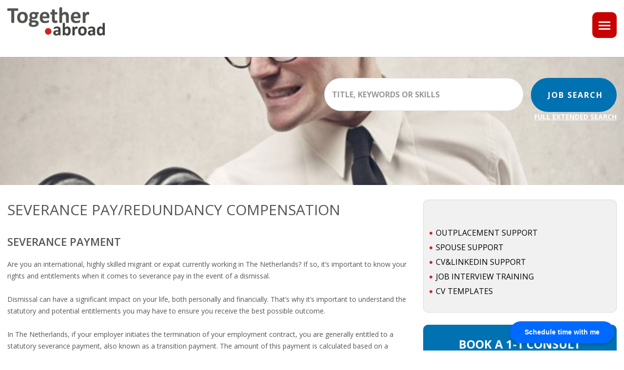

--- FILE ---
content_type: text/html; charset=utf-8
request_url: https://www.togetherabroad.nl/Severance-pay/redundancy-compensation-in-the-netherlands-for-expats-Highly-skilled-migrants-and-internationals.html
body_size: 13119
content:
<!DOCTYPE html>
<!--[if IE 7 ]><html class="ie7 oldie"><![endif]-->
<!--[if IE 8 ]><html class="ie8 oldie"><![endif]-->
<!--[if IE 9 ]><html class="ie9"><![endif]-->
<!--[if (gte IE 10)|!(IE)]><!--><html><!--<![endif]-->
<head>
<title>Severance pay redundancy compensation in the netherlands for expats Highly skilled migrants and internationals - Together Abroad</title>
<meta charset="utf-8">
<meta http-equiv="X-UA-Compatible" content="IE=edge">
<meta content="width=device-width, initial-scale=1" id="viewport" name="viewport">
<link type="text/css" href="https://www.togetherabroad.nl/_css_global/concrete2/normalize.css" rel="stylesheet">
<link type="text/css" href="https://www.togetherabroad.nl/_css_global/concrete2/otys/modules.css" rel="stylesheet">
<link type="text/css" href="https://www.togetherabroad.nl/_css_global/concrete2/framework.css" rel="stylesheet">
<link type="text/css" href="https://www.togetherabroad.nl/_css_global/concrete2/otys/inputs.css" rel="stylesheet">
<link type="text/css" media="screen" href="https://www.togetherabroad.nl/_css/r2015/client.css?v21" rel="stylesheet">
<link type="text/css" media="print" href="https://www.togetherabroad.nl/_css/r2015/print.css" rel="stylesheet">
<!--jsrepository:require(JsHtml5,JQueryBase,JQueryChosen,JQueryViewport,JQueryCookie,JQueryInputLabel,JQueryFileInput,JQueryCycle2All,JsSkrollr,JQueryCycle2All,JQuerySelect2,JQueryParallax)-->
<!-- ACMSBUSJAB<candidates/Content> / <Together Abroad - togeth - Home> / <8> MENUS / <Maikel Doezé> -->
<!-- remark: start canonical link -->
<link rel="canonical" href="https://www.togetherabroad.nl/Severance-pay/redundancy-compensation-in-the-netherlands-for-expats-Highly-skilled-migrants-and-internationals.html">
<!-- end canonical link -->

<!-- remark: start JSrepository auto generated -->
<script  src="https://www.togetherabroad.nl/_javascript_global/jquery.js"></script>

<script  src="https://www.togetherabroad.nl/_javascript_global/jquery.file.input.js"></script>
<script  src="https://www.togetherabroad.nl/_javascript_global/cycle2/jquery.cycle2.js"></script>
<script  src="https://www.togetherabroad.nl/_javascript_global/select2/select2.js"></script>
		<link  type="text/css" href="https://www.togetherabroad.nl/_css_global/select2/select2.css" rel="stylesheet">
<script  src="https://www.togetherabroad.nl/_javascript_global/jquery.parallax.js"></script>
<script  src="https://www.togetherabroad.nl/_javascript_global/jquery.inputLabel.js"></script>
<script  src="https://www.togetherabroad.nl/_javascript_global/js.skrollr.js"></script>
<script  src="https://www.togetherabroad.nl/_javascript_global/jquery.viewport.js"></script>
<script  src="https://www.togetherabroad.nl/_javascript_global/jquery.autocomplete.js"></script>
<script  src="https://www.togetherabroad.nl/_javascript_global/jquery.animatedcollapse.js"></script>
<!--[if lt IE 9]>
		<script  src="https://www.togetherabroad.nl/_javascript_global/js.html5shiv.js"></script>
		<script  src="https://www.togetherabroad.nl/_javascript_global/js.html5respond.js"></script>
		<script  src="https://www.togetherabroad.nl/_javascript_global/js.rem.js"></script>
		<![endif]-->
<script  src="https://www.togetherabroad.nl/_javascript_global/chosen/jquery.chosen.js"></script>
		<link  type="text/css" href="https://www.togetherabroad.nl/_css_global/chosen/jquery.chosen.css" rel="stylesheet">
<script  src="https://www.togetherabroad.nl/_javascript_global/jquery.cookie.js"></script>
<!-- end JSrepository auto generated -->

<!-- Generating open graph tags() START -->
<!-- params: {"kid":"0","vacancy_id":"0","page":"","command":""} -->
<meta property="og:type" content="website">
<meta property="og:title" content="Severance pay redundancy compensation in the netherlands for expats Highly skilled migrants and internationals - Together Abroad">
<meta property="og:url" content="https://www.togetherabroad.nl/Severance-pay/redundancy-compensation-in-the-netherlands-for-expats-Highly-skilled-migrants-and-internationals.html">
<meta property="og:image" content="https://www.togetherabroad.nl/_images_upload/yourit_13008895124d89ffa8e9fc5.png">
<!-- Generating open graph tags() END-->
<meta name="description" content="20 years+ specialization in Outplacement, Career Services for Expats, Spouses, Highly Skilled Migrants, kennismigranten, EU and non-EU candidates and Internationals. Multilingual International EXPAT Job Board for Highly Skilled Internationals. EXPAT Partner Support for Non-Dutch Speakers, Dual career program (DCP), Career Transition Specialist">
<meta name="keywords" content="severance package redundancy, 30 ruling severance payment, what is the tax rate for severance pay for an expat in netherlands">
<meta name="robots" content="index, follow">
<meta name="abstract" content="Together Abroad Multilingual Jobs in Europe - The nr 1 Job Board for Internationals, Together Abroad - Career Portal Work in the Netherlands: Finding a job in Holland ,Working in the Netherlands, Career advise for Expats,
The ultimate job guide to working in the Netherlands, including information on the Dutch job market, vacancies, work permits, job websites and other information about employment in The Netherlands Recruitment specialties: (international) recruitment in multilingual, high tech and ICT, (executive) search, online & eRecruitment
Interim Recruitment. HR advice, ">
<meta name="replyto" content="info@togetherabroad.nl">
<meta name="author" content="Together Abroad">
<meta name="imagetoolbar" content="NO">
<meta name="Rating" content="Together Abroad is a multilingual Job Board. Looking for multilingual speakers for your company we assist you.Job postings in The Netherlands. Recruitment in the Netherlands, Employment in the Netherlands, Language jobs, multilingual speakers, Search and selections, HR advise, Multilingual Recruitment, Spouse Employment, Partner Employment, Career advise in te Netherlands">
<meta name="Template" content="Together Abroad is a multilingual Job Board and Career Portal providing jobs of all languages, job fields and locations around The Netherlands. The career services, such as CV checks, CV rewrites, Career Counselling and Job Interview training are aimed at helping individuals reach their career goals. Together Abroad provides information about Dutch Culture, Education and locally based international companies.Jobs in the Netherlands | Recruitment in the Netherlands | Employment in the Netherlands| Language jobs| Career assistance in the Netherlands| Dutch resume/CV writing, Multilingual Recruitment, Spouse Employment, Partner Employment, Career advise in te Netherlands">
<meta name="Operator" content="Together Abroad is a multilingual Job Board and Career Portal providing jobs of all languages, job fields and locations around The Netherlands. The career services such as CV checks, CV rewrites, Career Counselling and Job Interview training are aimed at helping individuals reach their career goals and build  their career muscles. Together Abroad provides information about Dutch Culture, Education and locally based international companies, Multilingual Recruitment, Spouse Employment, Partner Employment, Career advise in te Netherlands">
<meta name="locale" content="EN">
<meta name="language" content="ENGLISH">
<meta name="content-language" content="EN">
<meta name="title" content="Severance pay redundancy compensation in the netherlands for expats Highly skilled migrants and internationals - Together Abroad">


<!-- START CMS JAVASCRIPT -->
<!-- Calendly badge widget begin -->
<link href="https://assets.calendly.com/assets/external/widget.css" rel="stylesheet">
<script src="https://assets.calendly.com/assets/external/widget.js" type="text/javascript" async>
  var SHARKCZ = true; // include/smarthead.php
</script>
<script type="text/javascript">window.onload = function() { Calendly.initBadgeWidget({ url: 'https://calendly.com/togetherabroad-your-career-in-the-netherlands-spouse-career-support-outplacement/30min', text: 'Schedule time with me', color: '#0069ff', textColor: '#ffffff', branding: undefined }); }</script>
<!-- Calendly badge widget end -->

<!-- Google Tag Manager -->
<script>(function(w,d,s,l,i){w[l]=w[l]||[];w[l].push({'gtm.start':
new Date().getTime(),event:'gtm.js'});var f=d.getElementsByTagName(s)[0],
j=d.createElement(s),dl=l!='dataLayer'?'&l='+l:'';j.async=true;j.src=
'https://www.googletagmanager.com/gtm.js?id='+i+dl;f.parentNode.insertBefore(j,f);
})(window,document,'script','dataLayer','GTM-KNNBP4K');</script>
<!-- End Google Tag Manager -->
<script type="text/javascript">
var gaJsHost = (("https:" == document.location.protocol) ? "https://ssl." : "http://www.");
document.write(unescape("%3Cscript src='" + gaJsHost + "google-analytics.com/ga.js' type='text/javascript'%3E%3C/script%3E"));
</script>
<script type="text/javascript">
try {
var pageTracker = _gat._getTracker("UA-11601324-1");
pageTracker._setDomainName("none");
pageTracker._setAllowLinker(true);
pageTracker._trackPageview();
} catch(err) {}
</script>


<!-- Hotjar Tracking Code for https://www.togetherabroad.nl/ -->
<script>
    (function(h,o,t,j,a,r){
        h.hj=h.hj||function(){(h.hj.q=h.hj.q||[]).push(arguments)};
        h._hjSettings={hjid:1088389,hjsv:6};
        a=o.getElementsByTagName('head')[0];
        r=o.createElement('script');r.async=1;
        r.src=t+h._hjSettings.hjid+j+h._hjSettings.hjsv;
        a.appendChild(r);
    })(window,document,'https://static.hotjar.com/c/hotjar-','.js?sv=');
</script>

<!-- Leadinfo tracking code -->
<script> (function(l,e,a,d,i,n,f,o){if(!l[i]){l.GlobalLeadinfoNamespace=l.GlobalLeadinfoNamespace||[];
l.GlobalLeadinfoNamespace.push(i);l[i]=function(){(l[i].q=l[i].q||[]).push(arguments)};l[i].t=l[i].t||n;
l[i].q=l[i].q||[];o=e.createElement(a);f=e.getElementsByTagName(a)[0];o.async=1;o.src=d;f.parentNode.insertBefore(o,f);}
}(window,document,"script","https://cdn.leadinfo.net/ping.js","leadinfo","LI-5CD04D283DCBD")); </script><!--FO-server: 173 -N- Nav: 4-->
</head>
<body class="content">
	<script type="text/javascript" src="https://secure.otto5loki.com/js/157269.js" ></script>
<noscript><img alt="" src="https://secure.otto5loki.com/157269.png" style="display:none;" /></noscript>
	<script src="https://www.togetherabroad.nl/_javascript_global/cycle2/plugins/transition/jquery.cycle2.carousel.js"></script>
	<script>$.fn.cycle.defaults.autoSelector = '.cycle';</script>
	<header role="header">
		<div class="search">
			<div class="sw">
				<!-- start cached UTS hook: JobSearchHook --><script type="text/javascript">
var kwAskURL='https://www.togetherabroad.nl/index.php/page/advsearchvacs/bb/1/command/kwautocomplete/arg/';
var locAskURL='https://www.togetherabroad.nl/index.php/page/advsearchvacs/bb/1/command/locautocomplete/arg/';
var iSearch = -1; 
var ac = null; // autocomplete object

//

function advsearchhookform_check_form(frm) {
    //
        //
    return(true);
}
    //
	    //
// define ready function
$(document).ready
(
	function()
	{
		// setup jquery multiselect for keyword options
		
		var reqScripts = "JQueryBase,JQueryAutocomplete,JQueryAnimatedCollapse";
		if(reqScripts.indexOf('JQueryMultiSelect') > -1 && !$.fn.magicSelect && !$.fn.chosen)
		{
			if($('#hook_multisel_kw_options').length)
			{
				$('#hook_multisel_kw_options').multiSelect({
					selectAllText: 'Select all',
					noneSelected: 'Select fields...',
					oneOrMoreSelected: 'Select fields (% selected)...'
				});
			}
		}
		else
		{
			console.log('JQueryMultiSelect disabled');
		}
		
	 var reqScripts = "JQueryBase,JQueryAutocomplete,JQueryAnimatedCollapse";
	 
	if(reqScripts.indexOf('JQueryAutocomplete') > -1 && !$.fn.autocomplete){
	  
		// setup autocomplete for the keyword
		if ($('#asSearchHookKeywords').length) {
		  $('#asSearchHookKeywords').autocomplete({ 
			serviceUrl:kwAskURL,
			minChars:3, 
			//delimiter: /(,|;)\s*/, // regex or character
			maxHeight:300,
			width:200
			//deferRequestBy: 0, //miliseconds
			// callback function:
			//onSelect: function(value, data){ alert('You selected: ' + value + ', ' + data); }
		  });
		}
			
		  if($('#cb_main_local_search').length)
		  {
			// before first initialization of autocompelte
			iSearch = ($('#cb_main_local_search').is(':checked')) ? 1 : 0; // initlaize 
			
			
			$('#cb_main_local_search').click(function() {              
			  var ch = ($(this).is(':checked')) ? 1 : 0;
						
			  if ($('#asSearchHookLocation').length && ac != null) 
			  {        
				// reinit autocomplete        
				ac.setOptions({minChars: 3, maxHeight: 300, width: 200, params:{international: ch}});
				ac.clearCache();        
			  }      
							 
			});     	     	     	      
		  }	
			
		// setup autocomplete for the location, if available
		if ($('#asSearchHookLocation').length) 
	  {
		  ac = $('#asSearchHookLocation').autocomplete({ 
			serviceUrl:locAskURL,
			params:{international: iSearch},  
			minChars:3, 
			//delimiter: /(,|;)\s*/, // regex or character
			maxHeight:300,
			width:200
			//deferRequestBy: 0, //miliseconds
			// callback function:
			//onSelect: function(value, data){ alert('You selected: ' + value + ', ' + data); }
		  });
		}
	}
	else
	{
	
	}
		
	// setup jquery multiselect for category search
	
  var reqScripts = "JQueryBase,JQueryAutocomplete,JQueryAnimatedCollapse";
  if(reqScripts.indexOf('JQueryMultiSelect') > -1 && !$.fn.magicSelect && !$.fn.chosen){

//  if( jQuery.isFunction(jQuery.fn.JQueryMultiSelect) ){
	console.log('test');

	if ($('#multisel_categorie').length) $('#multisel_categorie').multiSelect({
        selectAllText: 'Select all',
            noneSelected: 'Select categories...',
            oneOrMoreSelected: 'Select categories (% selected)...'
    });
    
    // setup match criteria multiselects
    //
    	    
    }
    //
	animatedcollapse.addDiv('asrHookVacanciesExtendedControls', 'fade=0,persist=1');

	var ac_ot_old = animatedcollapse.ontoggle;

	animatedcollapse.ontoggle=function($, divobj, state) {
		if (typeof(ac_ot_old) == 'function') {
			ac_ot_old($,divobj,state);
		}
		if (divobj.id=='asrHookVacanciesExtendedControls') {
			//alert(state);
			if (state=='block') {
				$('#exControlsToggleLink').html('Less search options');
				//$("#asrHookVacanciesExtendedControls input,#asrHookVacanciesExtendedControls select").attr("disabled", true);
				$("#asrHookVacanciesExtendedControls input,#asrHookVacanciesExtendedControls select").removeAttr("disabled");
			} else if (state=='none') {
				$('#exControlsToggleLink').html('More search options');
				$("#asrHookVacanciesExtendedControls input,#asrHookVacanciesExtendedControls select").attr("disabled", true);
				
			}
		}
	}
	
	animatedcollapse.init();
});

//
    </script>

<div class="hookOuter actHOuter actJshOuter">
	<!-- /UTS/advsearch/searchHookVacancies.html STANDARD1 -->
	<!-- HTML VALID	- MD -->
	<div class="hookHeader actHHeader">Job search</div>
	<form name="advsearchhookform" method="post" action="https://www.togetherabroad.nl/index.php/page/advsearchvacs/bb/1" onsubmit="return(advsearchhookform_check_form(this))">
							<div class="hookWord actHWord actHKw"><label for="asSearchHookKeywords">Title, keywords or skills</label></div>
			<div class="hookInput actHInput actHIKw"><input type="text" id="asSearchHookKeywords" name="main_keywords" value=""></div>
			<div class="hookWord actHWord actHVsl"><label for="hook_multisel_kw_options">&nbsp;</label></div>
			<div class="hookInput actHInput actHVsi">
				<select id="hook_multisel_kw_options" name="main_keywords_options[]" multiple="multiple" size="5">
					<option label="Vacancy name" value="title" selected="selected">Vacancy name</option>
<option label="Job description" value="description" selected="selected">Job description</option>
<option label="Profile and culture" value="profile_culture" selected="selected">Profile and culture</option>
<option label="Salary" value="salary" selected="selected">Salary</option>
<option label="Short description" value="chapo" selected="selected">Short description</option>
<option label="Reference numbers" value="refs" selected="selected">Reference numbers</option>

				</select>
			</div>
								
				
				
						
				
						
				<div class="hookBottomLink actHBl optionListTitle facetListTitle" style="display:none;">
			<a href="javascript:animatedcollapse.toggle('asrHookVacanciesExtendedControls')" id="exControlsToggleLink">More search options</a>
		</div>
		<div id="asrHookVacanciesExtendedControls" style="display:none;">
			
								
						
								<div class="cleaner"></div>
		</div>
	
				<div class="hookButton actHButton"><input type="submit" name="bApplSubmit" value=" Job Search" class="button" ></div>
		<input type="hidden" name="command" value="submitrequest">
		<input type="hidden" name="origin" value="hook">
	</form>

			<div class="hookBottomLink actHBl"><a href="https://www.togetherabroad.nl/index.php/page/advsearchvacs/bb/1/command/start" title="Proceed to full extended search page" class="actFullSearch">Full extended search</a></div>
		<div class="cleaner actHCleaner"></div>
</div><!-- end cached UTS hook: JobSearchHook -->
				<nav role="navigation" id="hlb10">
					<ul>
						
							<li><a class="button" href="https://www.togetherabroad.nl/index.php/page/applicants/bb/1/command/startsignup/cms_categorie/89119" title="Sign up">Sign up</a></li>
						
							<li><a class="button" href="https://www.togetherabroad.nl/index.php/page/applicants/bb/1/command/startlogin/cms_categorie/89174" title="Login">Login</a></li>
						
					</ul>
				</nav>
			</div>
		</div>
		<div class="top">
			<div class="sw">
				<!-- start cached UTS hook: ocdLoginHook --><!-- UTS/ocdapps/loginHook.html custom -->
<div class="hookOuter webUserHookOuter ocdHookOuter">
<form name="ocdloginform" method="post" action="https://www.togetherabroad.nl/index.php/page/ocdapp/bb/1/" onsubmit="">
	<div class="hookHeader webUserHookHeader ocdHookHeader">Login</div>
	
			<div class="hookWord webUserHookKeyWord ocdHookKeyWord"><label for="CandidateLoginEmail">User name / e-mail</label></div>
	<div class="hookInput webUserHookInput ocdHookInput"><input type="text" name="ocd_username" value="" id="CandidateLoginEmail" ></div>
	<div class="hookWord webUserHookKeyWord ocdHookKeyWord"><label for="PassWord">Password</label></div>
	<div class="hookInput webUserHookInput ocdHookInput"><input type="password" name="ocd_password" value="" id="PassWord" ></div>
	<div class="hookText webUserHookText ocdHookText"><span>Not registered?</span> <a href="https://www.togetherabroad.nl/index.php/page/applicants/bb/1/command/startsignup">Sign up now</a></div>
	<div class="wuhMenuCustom"><a href="https://www.togetherabroad.nl/index.php/page/applicants/bb/1/command/forgotpwdform">Forgot password?</a></div>	<div class="hookButton webUserHookButton ocdHookButton wuhNotLoggedIn"><input type="submit" name="bOcdSubmit" value="Login" class="button"></div>
		
	<input type="hidden" name="command" value="login">
	<input type="hidden" name="origin" value="ocdhook">
	<input type="hidden" name="lastURI" value="https://www.togetherabroad.nl/index.php/page/JobsRemote/accounts-payable-jobs.html/CurrentLanguage/3ww.togetherabroad.nl/buyer_procurement_jobs_netherlands.html/buyer_procurement_jobs_netherlands.html/CurrentLanguage/3urrentLanguage/3/www.togetherabroad.nl/www.togetherabroad.nl/0/CurrentLanguage/3?JobsListPage=453">
</form>
</div><!-- end cached UTS hook: ocdLoginHook -->
				
	<div id="tsr2">
		
		
		
			<div class="item">
				<a href="https://www.facebook.com/groups/TogetherAbroad/" target="_blank" ><img style="" alt="" title="" width="31" height="31" src="https://www.togetherabroad.nl/_images_upload/_tn_e23a433d0f32312e.png"></a>
				<!--LINKS-->
			</div>
		
			<div class="item">
				<a href="https://twitter.com/together_abroad" target="_blank" ><img style="" alt="" title="" width="31" height="31" src="https://www.togetherabroad.nl/_images_upload/_tn_189485de2d4b6dab.png"></a>
				<!--LINKS-->
			</div>
		
			<div class="item">
				
				<!--LINKS-->
			</div>
		
			<div class="item">
				<a href="https://www.linkedin.com/groups/2628726/" target="_blank" ><img style="" alt="" title="" width="31" height="31" src="https://www.togetherabroad.nl/_images_upload/_tn_e6804a98526114f3.png"></a>
				<!--LINKS-->
			</div>
		
			<div class="item">
				<a href="https://instagram.com/togetherabroad.nl/" target="_blank" ><img style="" alt="" title="" width="31" height="31" src="https://www.togetherabroad.nl/_images_upload/_tn_2be4b991731bc21c.png"></a>
				<!--LINKS-->
			</div>
		
	</div>

				<nav role="navigation" id="hlb3">
					<ul>
						
							<li><a class="button" href="https://www.togetherabroad.nl/index.php/page/applicants/bb/1/command/startsignup/cms_categorie/89113" title="Sign up for Free">Sign up for Free</a></li>
						
					</ul>
				</nav>
				<nav role="navigation" id="llb">
					<ul>
						<li>
							<span>NL</span>
							<ul>
								<li><a href="https://www.togetherabroad.nl/Severance-pay/redundancy-compensation-in-the-netherlands-for-expats-Highly-skilled-migrants-and-internationals.html/CurrentLanguage/3" class="langflag_3"></a></li>
							</ul>
						</li>
					</ul>
				</nav>
			</div>
		</div>
		<div class="bottom">
			<div class="sw">
				<div id="logo">
					<a href="https://www.togetherabroad.nl" title="Together Abroad">
						<img src="https://www.togetherabroad.nl/_images/r2015/logo.png" alt="Together Abroad">
						
	<div id="tsr14">
		
			<P align=left><FONT style="COLOR: #808080" color=#000000 face=arial></FONT>&nbsp;</P>
			<!--INTROLINKS-->
		
		
		
	</div>

					</a>
				</div>
				<div class="toggleMenu">
					<span class="menuButton">
						<span class="menu-bars">
							<span></span>
							<span></span>
							<span></span>
						</span>
					</span>
				</div>
				<nav role="navigation" id="hlb1">
					<ul>
						<li class="mainLev"><a href="https://www.togetherabroad.nl/career-counselling-in-the-netherlands.html" title="Coaching">Coaching</a>
						<div class="inner"><div class="menurow"><div class="sw"><ul>
						<li class="subLevel_1"><a target="_self" href="https://www.togetherabroad.nl/cv-services.html">1-1 Consult or CV - LinkedIn Check </a>
						</li>
                                                <li class="subLevel_1"><a target="_self" href="https://www.togetherabroad.nl/Career-Assistance-for-EU-non-EU-candidates,-highly-skilled-migrants,-internationals,-spouses-in-the-Netherlands">Career Assistance in the Netherlands</a>
						</li>
                                                <li class="subLevel_1"><a target="_self" href="https://www.togetherabroad.nl/Executive-leadership-coaching-in-the-netherlands">Executive Coaching</a>
						</li>
                                                <li class="subLevel_1"><a target="_self" href="https://www.togetherabroad.nl/interview-training-in-the-netherlands.html">Job interview Training & Tips</a>
						</li>
                                                <li class="subLevel_1"><a target="_self" href="https://www.togetherabroad.nl/Crafting-Your-LinkedIn-Image-The-Impact-of-a-Professional-Profile-Photo-on-Your-CV-and-LinkedIn">The Impact of a Professional Profile Photo</a>
						</li>
                                                </ul></div></div></div>
						</li>
						<li class="mainLevactive"><a href="https://www.togetherabroad.nl/outplacement-support.html" title="Outplacement">Outplacement</a>
						<div class="inner"><div class="menurow"><div class="sw"><ul>
						<li class="subLevel_1"><a target="_self" href="https://www.togetherabroad.nl/Outplacement-services-for-expats-highly-skilled-migrants-non-Dutch-speakers-and-internationals-in-the-netherlands">Outplacement Services</a>
						</li>
                                                <li class="subLevel_1"><a target="_self" href="https://www.togetherabroad.nl/Outplacement-agency-for-highly-skilled-migrants-EU-and-non-EU-candidates-expats-and-english-speakers-outplacement-services-for-Non-Dutch-speakers-in-the-Netherlands">Outplacement Agency</a>
						</li>
                                                <li class="subLevel_1"><a target="_self" href="https://www.togetherabroad.nl/Outplacement-Support-for-Expats-Highly-skilled-migrants-Non-Dutch-speakers-and-Internationals-in-the-Netherlands">Outplacement Support</a>
						</li>
                                                <li class="subLevel_1"><a target="_self" href="https://www.togetherabroad.nl/outplacement-program-in-the-Netherlands">Outplacement Program</a>
						</li>
                                                <li class="subLevel_1"><a target="_self" href="https://www.togetherabroad.nl/Redundancy-in-the-netherlands">Redundancy, Job termination and dismissal in The Netherlands</a>
						</li>
                                                <li class="subLevel_1"><a target="_self" href="https://www.togetherabroad.nl/outplacement/settlement-agreement-dismissal">Settlement Agreement and Dismissal in the Netherlands</a>
						</li>
                                                <li class="subLevel_1"><a target="_self" href="https://www.togetherabroad.nl/What-do-you-have-to-know-when-you-become-unemployed-and-wish-to-apply-for-an-unemployment-benefit-WW-uitkering">Unemployement Benefit in the Netherlands</a>
						</li>
                                                <li class="subLevel_1"><a target="_self" href="https://www.togetherabroad.nl/settlement-agreement-help-for-expats-highly-skilled-workers.html">Legal Assistance</a>
						</li>
                                                <li class="subLevel_1"><a target="_self" href="https://www.togetherabroad.nl/Employment-Lawyer-for-Highly-Skilled-Migrants-Kennismigrant-when-facing-redundancy.html">Employment Lawyer for highly skilled migrant (Kennismigrant)</a>
						</li>
                                                <li class="subLevel_1active"><a target="_self" href="https://www.togetherabroad.nl/Severance-pay/redundancy-compensation-in-the-netherlands-for-expats-Highly-skilled-migrants-and-internationals.html">Severance pay/redundancy compensation</a>
						</li>
                                                </ul></div></div></div>
						</li>
						<li class="mainLev"><a href="https://www.togetherabroad.nl/spouse-career-assistance-in-the-Netherlands.html" title="Spouse Support">Spouse Support</a>
						<div class="inner"><div class="menurow"><div class="sw"><ul>
						<li class="subLevel_1"><a target="_self" href="https://www.togetherabroad.nl/Dual-career-programme-dual-career-support-in-the-Netherlands.html">Dual Career</a>
						</li>
                                                <li class="subLevel_1"><a target="_self" href="https://www.togetherabroad.nl/Expat-Spouse-career-program-Empowering-Spouses-for-a-Bright-Future-in-the-Netherlands.html">Empowering Spouses for a Bright Future in the Netherlands</a>
						</li>
                                                </ul></div></div></div>
						</li>
						<li class="mainLev"><a href="https://www.togetherabroad.nl/jobs.html" title="Jobs">Jobs</a>
						</li>
						<li class="mainLev"><a href="https://www.togetherabroad.nl/moving-to-the-Netherlands.html" title="Work in NL">Work in NL</a>
						<div class="inner"><div class="menurow"><div class="sw"><ul>
						<li class="subLevel_1"><a target="_self" href="https://www.togetherabroad.nl/Working-in-Holland.html">Work in Holland</a>
						</li>
                                                <li class="subLevel_1"><a target="_self" href="https://www.togetherabroad.nl/High-Skilled-Professionals-Netherlands.html">Regulations </a>
						</li>
                                                <li class="subLevel_1"><a target="_self" href="https://www.togetherabroad.nl/Insurance-netherlands">Health Insurances</a>
						</li>
                                                <li class="subLevel_1"><a target="_self" href="/expat-centers.html">Expat Centers</a>
						</li>
                                                <li class="subLevel_1"><a target="_self" href="https://www.togetherabroad.nl/index.php/page/network/command/custlist/cms_categorie/78176/bb/1/aid/78176">Information platforms</a>
						</li>
                                                <li class="subLevel_1"><a target="_self" href="https://www.togetherabroad.nl/career-coaches-netherlands.html">Expat Career Support</a>
						</li>
                                                <li class="subLevel_1"><a target="_self" href="https://www.togetherabroad.nl/blogs/3/category/319/tips-for-internationals ">Tips for Internationals</a>
						</li>
                                                </ul></div></div></div>
						</li>
						<li class="mainLev"><a href="https://www.togetherabroad.nl/Expat-Relocation-immigration-solutions-moving-to-the-Netherlands" title="Relocation">Relocation</a>
						<div class="inner"><div class="menurow"><div class="sw"><ul>
						<li class="subLevel_1"><a target="_self" href="https://www.togetherabroad.nl/How-to-get-a-Dutch-citizenship">Citizenship          </a>
						</li>
                                                <li class="subLevel_1"><a target="_self" href="https://www.togetherabroad.nl/Visas-&-Permits-for-The-Netherlands"> Visas & Permits                                                                                                                                          </a>
						</li>
                                                <li class="subLevel_1"><a target="_self" href="https://www.togetherabroad.nl/Relocating-to-the-Netherlands-">Relocating to the Netherlands                                                                                                                </a>
						</li>
                                                <li class="subLevel_1"><a target="_self" href="https://www.togetherabroad.nl/Integration-in-The-Netherlands">Integration</a>
						</li>
                                                <li class="subLevel_1"><a target="_self" href="https://www.togetherabroad.nl/Where-to-live-in-The-Netherlands">Where to live                                                                                           </a>
						</li>
                                                <li class="subLevel_1"><a target="_self" href="https://www.togetherabroad.nl/•-What-to-do-in-The-Netherlands">What to do in The Netherlands?</a>
						
						
						
						
						
						
						
						</li>
                                                <li class="subLevel_1"><a target="_self" href="https://www.togetherabroad.nl/Leaving-the-Netherlands">Leaving the Netherlands                                                                                                                          </a>
						</li>
                                                <li class="subLevel_1"><a target="_self" href="https://www.togetherabroad.nl/highly-skilled-migrants-payroll-services-the-Netherlands.html">Highly skilled migrants payroll services</a>
						</li>
                                                </ul></div></div></div>
						</li>
						<li class="mainLev"><a href="https://www.togetherabroad.nl/Recruitment-agencies-and-headhunters-in-Netherlands.html" title="Agencies">Agencies</a>
						<div class="inner"><div class="menurow"><div class="sw"><ul>
						<li class="subLevel_1"><a target="_self" href="https://www.togetherabroad.nl/blogs/3/category/320/interviews">Interviews with Recruiters & Companies</a>
						</li>
                                                </ul></div></div></div>
						</li>
						<li class="mainLev"><a href="https://www.togetherabroad.nl/CV/Resume-and-job-search-in-the-Netherlands.html" title="Blog">Blog</a>
						<div class="inner"><div class="menurow"><div class="sw"><ul>
						<li class="subLevel_1"><a target="_self" href="https://www.togetherabroad.nl/blogs/3/category/345/employment-news%7C_self">• Daily News</a>
						</li>
                                                <li class="subLevel_1"><a target="_self" href="https://www.togetherabroad.nl/blogs/3/category/392/personal-profile">• Branding</a>
						</li>
                                                <li class="subLevel_1"><a target=_blank href="https://www.togetherabroad.nl/blogs/3/category/393/resume/-cv">• CV/Resume</a>
						</li>
                                                <li class="subLevel_1"><a target=_blank href="https://www.togetherabroad.nl/blogs/3/category/326/">• Diaries</a>
						</li>
                                                <li class="subLevel_1"><a target="_self" href="https://www.togetherabroad.nl/blogs/3/category/397/ethics-on-the-workfloor ">• Ethics on the Workfloor</a>
						</li>
                                                <li class="subLevel_1"><a target="_self" href="https://www.togetherabroad.nl/Job-interview-Netherlands.html">• Job Interview in Holland</a>
						
						
						
						
						
						
						
						
						
						
						
						
						
						
						
						
						
						
						
						
						
						
						</li>
                                                <li class="subLevel_1"><a target=_blank href="https://www.togetherabroad.nl/blogs/3/category/398/salary">• Salary</a>
						</li>
                                                <li class="subLevel_1"><a target=_blank href="https://www.togetherabroad.nl/blogs/3/category/395/job-search-tips">• Search Tips</a>
						</li>
                                                <li class="subLevel_1"><a target="_self" href="https://www.togetherabroad.nl/index.php/page/faq_remote/novid/1/bb/1/cms_categorie/88948/aid/87418">• Work Conditions</a>
						</li>
                                                </ul></div></div></div>
						</li>
						<li class="mainLev"><a href="https://www.togetherabroad.nl/employer-hr-netherlands.html" title="HR">HR</a>
						</li>
						
					</ul>
				</nav>
				
			</div>
		</div>
		<div class="push"></div>
		<div class="sw relative">
			<div class="overlay">
				<!-- start cached UTS hook: JobSearchHook --><script type="text/javascript">
var kwAskURL='https://www.togetherabroad.nl/index.php/page/advsearchvacs/bb/1/command/kwautocomplete/arg/';
var locAskURL='https://www.togetherabroad.nl/index.php/page/advsearchvacs/bb/1/command/locautocomplete/arg/';
var iSearch = -1; 
var ac = null; // autocomplete object

//

function advsearchhookform_check_form(frm) {
    //
        //
    return(true);
}
    //
	    //
// define ready function
$(document).ready
(
	function()
	{
		// setup jquery multiselect for keyword options
		
		var reqScripts = "JQueryBase,JQueryAutocomplete,JQueryAnimatedCollapse";
		if(reqScripts.indexOf('JQueryMultiSelect') > -1 && !$.fn.magicSelect && !$.fn.chosen)
		{
			if($('#hook_multisel_kw_options').length)
			{
				$('#hook_multisel_kw_options').multiSelect({
					selectAllText: 'Select all',
					noneSelected: 'Select fields...',
					oneOrMoreSelected: 'Select fields (% selected)...'
				});
			}
		}
		else
		{
			console.log('JQueryMultiSelect disabled');
		}
		
	 var reqScripts = "JQueryBase,JQueryAutocomplete,JQueryAnimatedCollapse";
	 
	if(reqScripts.indexOf('JQueryAutocomplete') > -1 && !$.fn.autocomplete){
	  
		// setup autocomplete for the keyword
		if ($('#asSearchHookKeywords').length) {
		  $('#asSearchHookKeywords').autocomplete({ 
			serviceUrl:kwAskURL,
			minChars:3, 
			//delimiter: /(,|;)\s*/, // regex or character
			maxHeight:300,
			width:200
			//deferRequestBy: 0, //miliseconds
			// callback function:
			//onSelect: function(value, data){ alert('You selected: ' + value + ', ' + data); }
		  });
		}
			
		  if($('#cb_main_local_search').length)
		  {
			// before first initialization of autocompelte
			iSearch = ($('#cb_main_local_search').is(':checked')) ? 1 : 0; // initlaize 
			
			
			$('#cb_main_local_search').click(function() {              
			  var ch = ($(this).is(':checked')) ? 1 : 0;
						
			  if ($('#asSearchHookLocation').length && ac != null) 
			  {        
				// reinit autocomplete        
				ac.setOptions({minChars: 3, maxHeight: 300, width: 200, params:{international: ch}});
				ac.clearCache();        
			  }      
							 
			});     	     	     	      
		  }	
			
		// setup autocomplete for the location, if available
		if ($('#asSearchHookLocation').length) 
	  {
		  ac = $('#asSearchHookLocation').autocomplete({ 
			serviceUrl:locAskURL,
			params:{international: iSearch},  
			minChars:3, 
			//delimiter: /(,|;)\s*/, // regex or character
			maxHeight:300,
			width:200
			//deferRequestBy: 0, //miliseconds
			// callback function:
			//onSelect: function(value, data){ alert('You selected: ' + value + ', ' + data); }
		  });
		}
	}
	else
	{
	
	}
		
	// setup jquery multiselect for category search
	
  var reqScripts = "JQueryBase,JQueryAutocomplete,JQueryAnimatedCollapse";
  if(reqScripts.indexOf('JQueryMultiSelect') > -1 && !$.fn.magicSelect && !$.fn.chosen){

//  if( jQuery.isFunction(jQuery.fn.JQueryMultiSelect) ){
	console.log('test');

	if ($('#multisel_categorie').length) $('#multisel_categorie').multiSelect({
        selectAllText: 'Select all',
            noneSelected: 'Select categories...',
            oneOrMoreSelected: 'Select categories (% selected)...'
    });
    
    // setup match criteria multiselects
    //
    	    
    }
    //
	animatedcollapse.addDiv('asrHookVacanciesExtendedControls', 'fade=0,persist=1');

	var ac_ot_old = animatedcollapse.ontoggle;

	animatedcollapse.ontoggle=function($, divobj, state) {
		if (typeof(ac_ot_old) == 'function') {
			ac_ot_old($,divobj,state);
		}
		if (divobj.id=='asrHookVacanciesExtendedControls') {
			//alert(state);
			if (state=='block') {
				$('#exControlsToggleLink').html('Less search options');
				//$("#asrHookVacanciesExtendedControls input,#asrHookVacanciesExtendedControls select").attr("disabled", true);
				$("#asrHookVacanciesExtendedControls input,#asrHookVacanciesExtendedControls select").removeAttr("disabled");
			} else if (state=='none') {
				$('#exControlsToggleLink').html('More search options');
				$("#asrHookVacanciesExtendedControls input,#asrHookVacanciesExtendedControls select").attr("disabled", true);
				
			}
		}
	}
	
	animatedcollapse.init();
});

//
    </script>

<div class="hookOuter actHOuter actJshOuter">
	<!-- /UTS/advsearch/searchHookVacancies.html STANDARD1 -->
	<!-- HTML VALID	- MD -->
	<div class="hookHeader actHHeader">Job search</div>
	<form name="advsearchhookform" method="post" action="https://www.togetherabroad.nl/index.php/page/advsearchvacs/bb/1" onsubmit="return(advsearchhookform_check_form(this))">
							<div class="hookWord actHWord actHKw"><label for="asSearchHookKeywords">Title, keywords or skills</label></div>
			<div class="hookInput actHInput actHIKw"><input type="text" id="asSearchHookKeywords" name="main_keywords" value=""></div>
			<div class="hookWord actHWord actHVsl"><label for="hook_multisel_kw_options">&nbsp;</label></div>
			<div class="hookInput actHInput actHVsi">
				<select id="hook_multisel_kw_options" name="main_keywords_options[]" multiple="multiple" size="5">
					<option label="Vacancy name" value="title" selected="selected">Vacancy name</option>
<option label="Job description" value="description" selected="selected">Job description</option>
<option label="Profile and culture" value="profile_culture" selected="selected">Profile and culture</option>
<option label="Salary" value="salary" selected="selected">Salary</option>
<option label="Short description" value="chapo" selected="selected">Short description</option>
<option label="Reference numbers" value="refs" selected="selected">Reference numbers</option>

				</select>
			</div>
								
				
				
						
				
						
				<div class="hookBottomLink actHBl optionListTitle facetListTitle" style="display:none;">
			<a href="javascript:animatedcollapse.toggle('asrHookVacanciesExtendedControls')" id="exControlsToggleLink">More search options</a>
		</div>
		<div id="asrHookVacanciesExtendedControls" style="display:none;">
			
								
						
								<div class="cleaner"></div>
		</div>
	
				<div class="hookButton actHButton"><input type="submit" name="bApplSubmit" value=" Job Search" class="button" ></div>
		<input type="hidden" name="command" value="submitrequest">
		<input type="hidden" name="origin" value="hook">
	</form>

			<div class="hookBottomLink actHBl"><a href="https://www.togetherabroad.nl/index.php/page/advsearchvacs/bb/1/command/start" title="Proceed to full extended search page" class="actFullSearch">Full extended search</a></div>
		<div class="cleaner actHCleaner"></div>
</div><!-- end cached UTS hook: JobSearchHook -->
				
			</div>
		</div>
		
<div id="tsr1">
	<div class="slides">
		
		
		<div class="cycle"
			data-cycle-timeout="5000"
			data-cycle-slides=">div.item"
			data-natural-height="768"
			data-natural-width="1024">
			
				<div class="item">
					<div class="inner" style="background-image:url('/_images_upload/_tn_56c80387b09431e7.jpg');"></div>
					<!--LINKS-->
				</div>
			
		</div>
	</div>
</div>

	</header>
	<main role="main">
		<div class="sw">
			<div class="row">
				<div class="col col-8">
					
	<article role="article" class="outer">
		<h1>Severance pay/redundancy compensation</h1>
		
		
			<h2>Severance payment </h2>
			<div class="text"><P>Are you an international, highly skilled migrant or expat currently working in The Netherlands? If so, it’s important to know your rights and entitlements when it comes to severance pay in the event of a dismissal. <BR><BR>Dismissal can have a significant impact on your life, both personally and financially. That’s why it’s important to understand the statutory and potential entitlements you may have to ensure you receive the best possible outcome. <BR><BR>In The Netherlands, if your employer initiates the termination of your employment contract, you are generally entitled to a statutory severance payment, also known as a transition payment. The amount of this payment is calculated based on a formula that takes into account your length of service and gross monthly salary. For example, you are entitled to one-third of a month’s salary for each year of service. This payment is capped at €89,000 gross or an annual income if this is higher than €89,000 gross, as of 2023. <BR><BR>In some circumstances, you may be entitled to a higher severance payment. For example, if the dismissal is based on a combination of certain grounds for dismissal that do not separately form a reason for dismissal, but together do, the transition payment can be multiplied by a (maximum) factor of 1.5. Additionally, in special circumstances, an employee may be entitled to a higher compensation referred to as “fair compensation”. This may include situations where the employer deliberately disrupts the employment relationship. <BR><BR>It’s important to note that wage tax will be withheld on a severance payment, and the 30% ruling does not apply to a severance amount. In the context of a settlement agreement, it’s essential to look carefully at which payment elements the 30% scheme can be applied to in order to maximize your tax benefit. <BR><BR>At our partnered &nbsp;law firm, we understand the complexities and nuances of Dutch employment law, especially for expats and highly skilled migrants.&nbsp;Experienced employment lawyers specialize in providing legal advice and support to internationals facing dismissal and are here to help you navigate the process. <BR><BR>If you need advice on all elements relevant to a settlement agreement, including severance pay, we are here to help. Contact us today to learn more about our services and how we can assist you in securing the best possible outcome in your dismissal case.<BR><BR>Feel free to give us a call so that we can tell you more about our services. <A href="https://calendly.com/togetherabroad-your-career-in-the-neherlands/schedule-a-call-with-us" target=_blank><FONT color=#ff0000><STRONG>SCHEDULE YOUR FREE CALL HERE</STRONG></FONT></A></P>
				<div class="cleaner"></div>
			</div>
			<!--LINKS-->
		
	</article>

				</div>
				<div class="col col-4">
					
	<div id="tsr11">
		<div class="inner">
			<div class="h1"></div>
			
			
			
				<div class="item">
					<div class="text"><UL>
<LI><A href="https://www.togetherabroad.nl/outplacement-support.html" target=_blank><FONT color=#000000 size=3>OUTPLACEMENT SUPPORT</FONT></A>
<LI><A href="https://www.togetherabroad.nl/spouse-career-assistance-in-the-Netherlands.html" target=_blank><FONT color=#000000 size=3>SPOUSE SUPPORT</FONT></A>
<LI><A href="https://www.togetherabroad.nl/cv-services.html" target=_blank><FONT color=#000000 size=3>CV&amp;LINKEDIN SUPPORT</FONT></A> 
<LI><FONT size=3><A href="https://calendly.com/togetherabroad-your-career-in-the-netherlands-spouse-career-support-outplacement/prices-interview-training" target=_blank><FONT color=#000000>JOB INTERVIEW TRAINING</FONT></A><A href="https://www.togetherabroad.nl/interview-training-in-the-netherlands.html" target=_blank></FONT></A>
<LI><A href="https://www.togetherabroad.nl/CV-templates-for-the-Netherlands-English-Dutch.html" target=_blank><FONT color=#000000 size=3>CV TEMPLATES </FONT></A></LI></UL></div>
					<!--LINKS-->
				</div>
			
		</div>
	</div>

					
	<div id="tsr12">
		
		
		
			<div class="item">
				<div class="inner" style="background-image:url('/_images_upload/_tn_e370d67bc35ea539.png');">
					<h3></h3>
					<div class="text"><P><STRONG><A href="https://calendly.com/togetherabroad-your-career-in-the-netherlands-spouse-career-support-outplacement/consultancy-together-abroad-career-assistance" target=_blank><FONT color=#ffffff>BOOK A 1-1 CONSULT</FONT></A></STRONG></P></div>
					<!--LINKS-->
				</div>
			</div>
		
			<div class="item">
				<div class="inner" style="background-image:url('/_images_upload/_tn_183d61d9bac108ba.png');">
					<h3></h3>
					<div class="text"><P><STRONG><A href="https://calendly.com/togetherabroad-your-career-in-the-netherlands-spouse-career-support-outplacement/30min" target=_blank><FONT color=#ffffff>FACING REDUNDANCY OR JOB LOSS?&nbsp;<BR>CONTACT US</FONT></A></STRONG></P></div>
					<!--LINKS-->
				</div>
			</div>
		
			<div class="item">
				<div class="inner" style="background-image:url('/_images_upload/_tn_003491b95c05abbe.jpg');">
					<h3></h3>
					<div class="text"><A href="https://www.togetherabroad.nl/workshops.html" target=_blank><FONT color=#ffffff><STRONG>CHECK OUR WORKSHOPS</STRONG></FONT></A></div>
					<!--LINKS-->
				</div>
			</div>
		
	</div>

					
	<div id="tsr13">
		
		
		
			<div class="item">
				<div class="inner">
					<div class="photo" style="background-image:url('/_images_upload/_tn_6aadaa4834ebbc0e.jpg');"></div>
					<div class="text">
						<h2></h2>
						<P><STRONG><FONT size=6><A href="https://www.togetherabroad.nl/career-counselling-in-the-netherlands.html" target=_blank>Career Programs that get You hired!</A></FONT></STRONG></P>
					</div>
					<!--LINKS-->
				</div>
			</div>
		
	</div>
			<script>
$( "#tsr3 .item.col" ) .filter(function( index ) {
   return $(this).css('background-image') == "url('')";
}) .css( "background-image", "none" );
</script>

				</div>
			</div>
		</div>
		
	<div id="tsr10">
		<div class="sw clearfix">
			<div class="h1"></div>
			
			<div class="row clearfix">
				
					<div class="item col col-4">
						<div class="inner">
							<div class="text"><p align="center"><font color="#000000">For an expat moving to the Netherlands, getting the right direction is very important. It&#39;s important that one knows which steps and direction to take. Linda is an exceptionally talent counselor, her advice has helped me land a job within a week of coming to the Netherlands. I am grateful for her mentoring and look forward to a great working relationship in the future.<br>
<br>
Dr. Hrishiraj S | Clinical Research &amp; Affairs Manager</font></p>
</div>
							<div class="wrap">
								<div class="photo" style="background-image:url('');"></div>
								<h3></h3>
							</div>
							<!--LINKS-->
						</div>
					</div>
				
					<div class="item col col-4">
						<div class="inner">
							<div class="text"><p align="center"><font color="#000000">Together Abroad provided expert advice on personal branding including developing a top-notch, market-aware CV, highly tailored job applications, and approach strategies with potential employers in the Netherlands. Furthermore, I found them be highly knowledgeable in key related fields such as recruitment strategy, immigration law, contracts, labor agreements, and (un)employment benefits. I would recommend Together Abroad to anyone who needs professional help with transitioning to a new career.<br>
<br>
A. Aboufirass | Structural Engeer</font></p>
</div>
							<div class="wrap">
								<div class="photo" style="background-image:url('');"></div>
								<h3></h3>
							</div>
							<!--LINKS-->
						</div>
					</div>
				
					<div class="item col col-4">
						<div class="inner">
							<div class="text"><p style="TEXT-ALIGN: center">Linda is a big mind. She thinks about things that the rest normally overlook. The insight she has about the dutch job market can only be achieved through years of experience and persistence.</p>

<p style="TEXT-ALIGN: center">Her business savvy is complemented by her mastery of understanding the client&#39;s needs and requirements. For my career I could say, she was the &ldquo;Mary Poppins&rdquo;, who guided me through thick and thin and helped me to land a career in the Netherlands</p>

<p style="TEXT-ALIGN: center">S. Bhattacharjee | FP&amp;A Manager</p>
</div>
							<div class="wrap">
								<div class="photo" style="background-image:url('');"></div>
								<h3></h3>
							</div>
							<!--LINKS-->
						</div>
					</div>
				
					<div class="item col col-4">
						<div class="inner">
							<div class="text">If you are going to enlist the services of a &quot;Career Coach&quot; look no further. The only person you want in your corner is Linda van Orsouw. As an expat, you absolutely want to work with a highly skilled and knowledgeable professional who knows their way around the Dutch career/employment/job market. Linda assisted me in writing and positioning my CV, helped me organize and prioritize my list of opportunities, coached me through mock interviews and was there when I got offered a senior position only 2 months later. When asked I will only refer to Linda and &quot;Togetherabroad&quot;.<br>
<br>
Mr. C. Joubert<br>
Lead Workplace Strategy Consultant&nbsp;
<p>&nbsp;</p>
</div>
							<div class="wrap">
								<div class="photo" style="background-image:url('');"></div>
								<h3>New item</h3>
							</div>
							<!--LINKS-->
						</div>
					</div>
				
			</div>
		</div>
	</div>

		<!-- [tea%ser3] -->
		<!-- [tea%ser4] -->
		<div class="sw">
	<div id="tsr5">
		
		
		<div class="row" data-concrete2-equal=".item">
			
				<div class="item col col-4" style="background-image:url('/_images_upload/_tn_9316c941003a6cbc.jpg');">
					<div class="inner">
						<h2></h2>
						
						<!--LINKS-->
					</div>
				</div>
			
				<div class="item col col-4" style="background-image:url('/_images_upload/_tn_b3f525b9ff511940.jpg');">
					<div class="inner">
						<h2></h2>
						
						<!--LINKS-->
					</div>
				</div>
			
				<div class="item col col-4" style="background-image:url('/_images_upload/_tn_e5e541e0d4e13c6d.jpg');">
					<div class="inner">
						<h2></h2>
						
						<!--LINKS-->
					</div>
				</div>
			
		</div>
	</div>
</div>
		<!-- [tea%ser6] -->
		<!-- [tea%ser7] -->
		<!-- [tea%ser8] -->
		<!-- [tea%ser9] -->
		<div class="clear"></div>
	</main>
	<footer role="footer">
		<div class="sw">
			<div class="inner">
				<nav role="navigation" id="hlb5">
					<ul class="row">
						<li class="col col-24"><h3>JOBS PER CATEGORY</h3>
						<ul>
						<li class="subLevel_1"><a target=_blank href="https://www.togetherabroad.nl/process-operations-jobs.html">Process & operations jobs</a>
						</li>
						<li class="subLevel_1"><a target=_blank href="https://www.togetherabroad.nl/information-technology-jobs-netherlands.html">Information Technology jobs</a>
						</li>
						<li class="subLevel_1"><a target=_blank href="https://www.togetherabroad.nl/commercial-jobs.html">Commercial jobs</a>
						</li>
						<li class="subLevel_1"><a target=_blank href="https://www.togetherabroad.nl/marketing&communication-jobs.html">Marketing & communication jobs</a>
						</li>
						<li class="subLevel_1"><a target=_blank href="https://www.togetherabroad.nl/finance-jobs.html">Finance jobs</a>
						</li>
						<li class="subLevel_1"><a target=_blank href="https://www.togetherabroad.nl/logistics-supplychain-jobs.html">Logistics & supply chain jobs</a>
						</li>
						<li class="subLevel_1"><a target=_blank href="www.togetherabroad.nl/HRM-recruitment-jobs.html">HRM & Recruitment jobs</a>
						</li>
						<li class="subLevel_1"><a target=_blank href="https://www.togetherabroad.nl/customer-support-netherlands.html">Customer support jobs</a>
						</li>
						<li class="subLevel_1"><a target=_blank href="https://www.togetherabroad.nl/creative-jobs.html">Creative jobs</a>
						</li>
						<li class="subLevel_1"><a target=_blank href="https://www.togetherabroad.nl/biotech-r&d-science-jobs.html">Biotech/R&D/Science jobs</a>
						</li>
						<li class="subLevel_1"><a target=_blank href="https://www.togetherabroad.nl/business-strategy-jobs.html">Business & Strategy jobs</a>
						</li>
						<li class="subLevel_1"><a target=_blank href="https://www.togetherabroad.nl/editorial-writing&translation-jobs.html">Editorial Writing & Translation jobs</a>
						</li>
						<li class="subLevel_1"><a target=_blank href="https://www.togetherabroad.nl/education-training-jobs.html">Education & Training jobs</a>
						</li>
						<li class="subLevel_1"><a target=_blank href="https://www.togetherabroad.nl/environment-jobs.html">Environment jobs</a>
						</li>
						<li class="subLevel_1"><a target=_blank href="https://www.togetherabroad.nl/facility-jobs.html">Facility jobs</a>
						</li>
						<li class="subLevel_1"><a target=_blank href="https://www.togetherabroad.nl/hospitality-tourism-jobs.html">Hospitality and Tourism jobs</a>
						</li>
						<li class="subLevel_1"><a target=_blank href="https://www.togetherabroad.nl/international-relations-jobs.html">International Relations jobs </a>
						</li>
						<li class="subLevel_1"><a target=_blank href="https://www.togetherabroad.nl/engineering-jobs.html">Engineering jobs</a>
						</li>
						<li class="subLevel_1"><a target=_blank href="https://www.togetherabroad.nl/sales-jobs.html">Sales jobs</a>
						</li>
						<li class="subLevel_1"><a target=_blank href="https://www.togetherabroad.nl/webdesign-jobs-netherlands.html">Web design jobs</a>
						</li>
						</ul>
						</li>
						<li class="col col-24"><h3>JOBS PER INDUSTRY</h3>
						<ul>
						<li class="subLevel_1"><a target="_self" href="https://www.togetherabroad.nl/oil_gas_jobs.html">OIL & GAS</a>
						</li>
						<li class="subLevel_1"><a target="_self" href="https://www.togetherabroad.nl/jobs_gaming_industry.html">GAMING</a>
						</li>
						<li class="subLevel_1"><a target="_self" href="https://www.togetherabroad.nl/jobs_telecom_industry.html">TELECOM</a>
						</li>
						<li class="subLevel_1"><a target="_self" href="https://www.togetherabroad.nl/jobs_pharma_industry.html">PHARMA & LIFESCIENCE</a>
						</li>
						<li class="subLevel_1"><a target="_self" href="https://www.togetherabroad.nl/jobs_energy_industry.html">ENERGY</a>
						</li>
						<li class="subLevel_1"><a target="_self" href="https://www.togetherabroad.nl/jobs_chemicals_industry.html">CHEMICALS</a>
						</li>
						<li class="subLevel_1"><a target="_self" href="https://www.togetherabroad.nl/jobs_horticulture_industry.html">HORTICULTURE</a>
						</li>
						<li class="subLevel_1"><a target="_self" href="https://www.togetherabroad.nl/jobs_food_nutrition_industry.html">FOOD & NUTRITION</a>
						</li>
						<li class="subLevel_1"><a target="_self" href="https://www.togetherabroad.nl/jobs_nano_micro_technology.html">NANO & MICRO TECHNOLOGY</a>
						</li>
						<li class="subLevel_1"><a target="_self" href="https://www.togetherabroad.nl/jobs_maritime_maritiem_industry.html">MARITIME</a>
						</li>
						<li class="subLevel_1"><a target="_self" href="https://www.togetherabroad.nl/jobs_ngo_nonprofit.html">NGO & NON PROFIT</a>
						</li>
						<li class="subLevel_1"><a target=_blank href="https://www.togetherabroad.nl/jobs-logistics-transportation-industry.html">LOGISTICS & TRANSPORT</a>
						</li>
						<li class="subLevel_1"><a target=_blank href="https://www.togetherabroad.nl/jobs-automotive-industry.html">AUTOMOTIVE</a>
						</li>
						<li class="subLevel_1"><a target=_blank href="https://www.togetherabroad.nl/jobs-retail-industry.html">RETAIL</a>
						</li>
						<li class="subLevel_1"><a target=_blank href="https://www.togetherabroad.nl/jobs-fashion-industry.html">FASHION</a>
						</li>
						<li class="subLevel_1"><a target=_blank href="https://www.togetherabroad.nl/FMCG-jobs">FMCG</a>
						</li>
						<li class="subLevel_1"><a target=_blank href="https://www.togetherabroad.nl/aerospace-jobs">AEROSPACE</a>
						</li>
						<li class="subLevel_1"><a target=_blank href="https://www.togetherabroad.nl/ecommerce-jobs.html">ECOMMERCE</a>
						</li>
						</ul>
						</li>
						<li class="col col-24"><h3>JOBS PER PROVINCE</h3>
						<ul>
						<li class="subLevel_1"><a target="_self" href="https://www.togetherabroad.nl/south-holland-jobs.html">Jobs in South Holland</a>
						</li>
						<li class="subLevel_1"><a target="_self" href="https://www.togetherabroad.nl/north-holland-jobs.html">Jobs in North Holland</a>
						</li>
						<li class="subLevel_1"><a target="_self" href="https://www.togetherabroad.nl/north-brabant-jobs.html">Jobs in North Brabant</a>
						</li>
						<li class="subLevel_1"><a target="_self" href="https://www.togetherabroad.nl/jobs-in-utrecht.html">Jobs in Utrecht</a>
						</li>
						<li class="subLevel_1"><a target="_self" href="https://www.togetherabroad.nl/limburg-jobs.html">Jobs in Limburg</a>
						</li>
						<li class="subLevel_1"><a target="_self" href="https://www.togetherabroad.nl/zeeland-jobs.html">Jobs in Zeeland</a>
						</li>
						<li class="subLevel_1"><a target="_self" href="https://www.togetherabroad.nl/gelderland-jobs.html">Jobs in Gelderland</a>
						</li>
						<li class="subLevel_1"><a target="_self" href="https://www.togetherabroad.nl/overijssel-jobs.html">Jobs in Overijssel</a>
						</li>
						<li class="subLevel_1"><a target="_self" href="https://www.togetherabroad.nl/groningen-jobs.html">Jobs in Groningen</a>
						</li>
						<li class="subLevel_1"><a target="_self" href="https://www.togetherabroad.nl/friesland-jobs.html">Jobs in Friesland</a>
						</li>
						<li class="subLevel_1"><a target="_self" href="https://www.togetherabroad.nl/drenthe-jobs.html">Jobs in Drenthe</a>
						</li>
						<li class="subLevel_1"><a target="_self" href="https://www.togetherabroad.nl/flevoland-almere-jobs.html">Jobs in Flevoland </a>
						</li>
						<li class="subLevel_1"><a target=_blank href="https://www.togetherabroad.nl/jobs-twente.html">Jobs in Twente</a>
						</li>
						</ul>
						</li>
						<li class="col col-24"><h3>JOBS PER CITY</h3>
						<ul>
						<li class="subLevel_1"><a target="_self" href="https://www.togetherabroad.nl/jobs-in-amsterdam.html">Jobs in Amsterdam</a>
						</li>
						<li class="subLevel_1"><a target="_self" href="https://www.togetherabroad.nl/jobs-in-rotterdam.html">Jobs in Rotterdam</a>
						</li>
						<li class="subLevel_1"><a target="_self" href="https://www.togetherabroad.nl/jobs-in-the-hague.html">Jobs in The Hague</a>
						</li>
						<li class="subLevel_1"><a target="_self" href="https://www.togetherabroad.nl/jobs-in-utrecht.html">Jobs in Utrecht</a>
						</li>
						<li class="subLevel_1"><a target="_self" href="https://www.togetherabroad.nl/jobs-in-eindhoven.html">Jobs in Eindhoven</a>
						</li>
						<li class="subLevel_1"><a target="_self" href="/jobs-in-hoofddorp.html">Jobs in Hoofddorp</a>
						</li>
						<li class="subLevel_1"><a target="_self" href="/jobs-in-schiphol.html">Jobs in Schiphol</a>
						</li>
						<li class="subLevel_1"><a target="_self" href="/jobs-in-leiden.html">Jobs in Leiden</a>
						</li>
						<li class="subLevel_1"><a target="_self" href="https://www.togetherabroad.nl/jobs-in-amersfoort.html">Jobs in Amersfoort</a>
						</li>
						<li class="subLevel_1"><a target="_self" href="/jobs-in-den-bosch.html">Jobs in Den Bosch</a>
						</li>
						<li class="subLevel_1"><a target="_self" href="https://www.togetherabroad.nl/jobs-in-haarlem.html">Jobs in Haarlem</a>
						</li>
						<li class="subLevel_1"><a target="_self" href="https://www.togetherabroad.nl/jobs-in-maastricht.html">Jobs in Maastricht</a>
						</li>
						<li class="subLevel_1"><a target="_self" href="https://www.togetherabroad.nl/jobs-in-nijmegen.html">Jobs in Nijmegen</a>
						</li>
						<li class="subLevel_1"><a target="_self" href="https://www.togetherabroad.nl/jobs_in_Arnhem.html">Jobs in Arnhem</a>
						</li>
						<li class="subLevel_1"><a target=_blank href="https://www.togetherabroad.nl/jobs-in-tilburg.html">Jobs in Tilburg</a>
						</li>
						</ul>
						</li>
						<li class="col col-24"><h3>JOBS PER LANGUAGE</h3>
						<ul>
						<li class="subLevel_1"><a target="_self" href="https://www.togetherabroad.nl/english-jobs-netherlands.html">English jobs</a>
						</li>
						<li class="subLevel_1"><a target="_self" href="https://www.togetherabroad.nl/german-jobs-netherlands.html">German jobs</a>
						</li>
						<li class="subLevel_1"><a target="_self" href="https://www.togetherabroad.nl/french-jobs-netherlands.html">French jobs</a>
						</li>
						<li class="subLevel_1"><a target="_self" href="https://www.togetherabroad.nl/flemish-jobs.html">Flemish jobs</a>
						</li>
						<li class="subLevel_1"><a target="_self" href="https://www.togetherabroad.nl/russian-jobs-netherlands.html">Russian jobs</a>
						</li>
						<li class="subLevel_1"><a target="_self" href="https://www.togetherabroad.nl/swedish-jobs-Netherlands.html">Swedish jobs</a>
						</li>
						<li class="subLevel_1"><a target=_blank href="https://www.togetherabroad.nl/italian-jobs-netherlands.html">Italian jobs</a>
						</li>
						<li class="subLevel_1"><a target=_blank href="https://www.togetherabroad.nl/spanish-jobs-netherlands.html">Spanish jobs</a>
						</li>
						<li class="subLevel_1"><a target="_self" href="https://www.togetherabroad.nl/portuguese-jobs-netherlands.html">Portuguese jobs</a>
						</li>
						<li class="subLevel_1"><a target="_self" href="https://www.togetherabroad.nl/middle-east-language-jobs.html">Middle East Language jobs</a>
						</li>
						<li class="subLevel_1"><a target="_self" href="https://www.togetherabroad.nl/nordic_language_jobs.html">Nordic language jobs</a>
						</li>
						<li class="subLevel_1"><a target="_self" href="https://www.togetherabroad.nl/customer-support-asian-languages-jobs.html">Asian language jobs</a>
						</li>
						<li class="subLevel_1"><a target="_self" href="https://www.togetherabroad.nl/east-european-language-jobs.html">East European Language jobs</a>
						</li>
						<li class="subLevel_1"><a target="_self" href="https://www.togetherabroad.nl/romanian-language-jobs-in-the-netherlands.html">Romanian jobs</a>
						</li>
						<li class="subLevel_1"><a target="_self" href="https://www.togetherabroad.nl/chinese-jobs-netherlands.html">Chinese language jobs</a>
						</li>
						<li class="subLevel_1"><a target="_self" href="https://www.togetherabroad.nl/dutch-language-jobs.html">Dutch jobs</a>
						</li>
						<li class="subLevel_1"><a target=_blank href="https://www.togetherabroad.nl/japanese-jobs-holland.html">Japanese jobs</a>
						</li>
						<li class="subLevel_1"><a target=_blank href="https://www.togetherabroad.nl/arabic-language-jobs-in-the-netherlands.html">Arabic jobs</a>
						</li>
						<li class="subLevel_1"><a target="_self" href="https://www.togetherabroad.nl/polish-jobs.html">Polish jobs</a>
						</li>
						<li class="subLevel_1"><a target=_blank href="https://www.togetherabroad.nl/turkish-language-jobs.html">Turkish language jobs</a>
						</li>
						<li class="subLevel_1"><a target=_blank href="https://www.togetherabroad.nl/korean-jobs">Korean jobs</a>
						</li>
						<li class="subLevel_1"><a target=_blank href="https://www.togetherabroad.nl/greek-jobs">Greek jobs</a>
						</li>
						<li class="subLevel_1"><a target=_blank href="https://www.togetherabroad.nl/farsi-language-jobs-in-the-netherlands.html">Farsi jobs</a>
						</li>
						<li class="subLevel_1"><a target=_blank href="https://www.togetherabroad.nl/Norwegian-jobs">Norwegian jobs</a>
						</li>
						</ul>
						</li>
						
					</ul>
				</nav>
			</div>
			<nav role="navigation" id="hlb7">
				<ul>
					<li>&copy; Together Abroad</li>
					
						<li>| <a href="https://www.togetherabroad.nl/Contact.html" title="CONTACT">CONTACT</a></li>
					
						<li>| <a href="https://www.togetherabroad.nl/sitemap.html" title="Sitemap">Sitemap</a></li>
					
						<li>| <a href="https://www.togetherabroad.nl/PRIVACY-POLICY-÷-TERMS-AND-CONDITIONS.html" title="Privacy Policy | Terms and Conditions">Privacy Policy | Terms and Conditions</a></li>
					
				</ul>
			</nav>
		</div>
	</footer>
	<script src="https://www.togetherabroad.nl/_javascript_global/concrete2/framework.js"></script>
	<script>
		var code = 'togeth';
		var website = 'https://www.togetherabroad.nl';
		var language = '3';
	</script>
	<script src="https://www.togetherabroad.nl/_javascript/r2015/client.js"></script>
	
	
	
	
	
	
	
	
	
	
	
	
	
	
</body>
</html>


--- FILE ---
content_type: text/css
request_url: https://www.togetherabroad.nl/_css_global/concrete2/normalize.css
body_size: 2471
content:
/*! normalize.css v3.0.2 | MIT License | git.io/normalize */

/**
* 1. Set default font family to sans-serif.
* 2. Prevent iOS text size adjust after orientation change, without disabling
*    user zoom.
*/

html {
font-family:sans-serif; /* 1 */
-ms-text-size-adjust:100%; /* 2 */
-webkit-text-size-adjust:100%; /* 2 */
}

/**
* Remove default margin.
*/

body {
margin:0;
}

/* HTML5 display definitions
========================================================================== */

/**
* Correct `block` display not defined for any HTML5 element in IE 8/9.
* Correct `block` display not defined for `details` or `summary` in IE 10/11
* and Firefox.
* Correct `block` display not defined for `main` in IE 11.
*/

article,
aside,
details,
figcaption,
figure,
footer,
header,
hgroup,
main,
menu,
nav,
section,
summary {
display:block;
}

/**
* 1. Correct `inline-block` display not defined in IE 8/9.
* 2. Normalize vertical alignment of `progress` in Chrome, Firefox, and Opera.
*/

audio,
canvas,
progress,
video {
display:inline-block; /* 1 */
vertical-align:baseline; /* 2 */
}

/**
* Prevent modern browsers from displaying `audio` without controls.
* Remove excess height in iOS 5 devices.
*/

audio:not([controls]) {
display:none;
height:0;
}

/**
* Address `[hidden]` styling not present in IE 8/9/10.
* Hide the `template` element in IE 8/9/11, Safari, and Firefox < 22.
*/

[hidden],
template {
display:none;
}

/* Links
========================================================================== */

/**
* Remove the gray background color from active links in IE 10.
*/

a {
background-color:transparent;
}

/**
* Improve readability when focused and also mouse hovered in all browsers.
*/

a:active,
a:hover {
outline:0;
}

/* Text-level semantics
========================================================================== */

/**
* Address styling not present in IE 8/9/10/11, Safari, and Chrome.
*/

abbr[title] {
border-bottom:1px dotted;
}

/**
* Address style set to `bolder` in Firefox 4+, Safari, and Chrome.
*/

b,
strong {
font-weight:bold;
}

/**
* Address styling not present in Safari and Chrome.
*/

dfn {
font-style:italic;
}

/**
* Address variable `h1` font-size and margin within `section` and `article`
* contexts in Firefox 4+, Safari, and Chrome.
*/

h1 {
font-size:2em;
margin:0.67em 0;
}

/**
* Address styling not present in IE 8/9.
*/

mark {
background:#ff0;
color:#000;
}

/**
* Address inconsistent and variable font size in all browsers.
*/

small {
font-size:80%;
}

/**
* Prevent `sub` and `sup` affecting `line-height` in all browsers.
*/

sub,
sup {
font-size:75%;
line-height:0;
position:relative;
vertical-align:baseline;
}

sup {
top:-0.5em;
}

sub {
bottom:-0.25em;
}

/* Embedded content
========================================================================== */

/**
* Remove border when inside `a` element in IE 8/9/10.
*/

img {
border:0;
}

/**
* Correct overflow not hidden in IE 9/10/11.
*/

svg:not(:root) {
overflow:hidden;
}

/* Grouping content
========================================================================== */

/**
* Address margin not present in IE 8/9 and Safari.
*/

figure {
margin:1em 40px;
}

/**
* Address differences between Firefox and other browsers.
*/

hr {
-moz-box-sizing:content-box;
box-sizing:content-box;
height:0;
}

/**
* Contain overflow in all browsers.
*/

pre {
overflow:auto;
}

/**
* Address odd `em`-unit font size rendering in all browsers.
*/

code,
kbd,
pre,
samp {
font-family:monospace, monospace;
font-size:1em;
}

/* Forms
========================================================================== */

/**
* Known limitation:by default, Chrome and Safari on OS X allow very limited
* styling of `select`, unless a `border` property is set.
*/

/**
* 1. Correct color not being inherited.
*    Known issue:affects color of disabled elements.
* 2. Correct font properties not being inherited.
* 3. Address margins set differently in Firefox 4+, Safari, and Chrome.
*/

button,
input,
optgroup,
select,
textarea {
color:inherit; /* 1 */
font:inherit; /* 2 */
margin:0; /* 3 */
outline:none; /* CHROME */
}

/**
* Address `overflow` set to `hidden` in IE 8/9/10/11.
*/

button {
overflow:visible;
}

/**
* Address inconsistent `text-transform` inheritance for `button` and `select`.
* All other form control elements do not inherit `text-transform` values.
* Correct `button` style inheritance in Firefox, IE 8/9/10/11, and Opera.
* Correct `select` style inheritance in Firefox.
*/

button,
select {
text-transform:none;
}

/**
* 1. Avoid the WebKit bug in Android 4.0.* where (2) destroys native `audio`
*    and `video` controls.
* 2. Correct inability to style clickable `input` types in iOS.
* 3. Improve usability and consistency of cursor style between image-type
*    `input` and others.
*/

button,
html input[type="button"], /* 1 */
input[type="reset"],
input[type="submit"] {
-webkit-appearance:button; /* 2 */
cursor:pointer; /* 3 */
}

/**
* Re-set default cursor for disabled elements.
*/

button[disabled],
html input[disabled] {
cursor:default;
}

/**
* Remove inner padding and border in Firefox 4+.
*/

button::-moz-focus-inner,
input::-moz-focus-inner {
border:0;
padding:0;
}

/**
* Address Firefox 4+ setting `line-height` on `input` using `!important` in
* the UA stylesheet.
*/

input {
line-height:normal;
}

/**
* It's recommended that you don't attempt to style these elements.
* Firefox's implementation doesn't respect box-sizing, padding, or width.
*
* 1. Address box sizing set to `content-box` in IE 8/9/10.
* 2. Remove excess padding in IE 8/9/10.
*/

input[type="checkbox"],
input[type="radio"] {
box-sizing:border-box; /* 1 */
padding:0; /* 2 */
}

/**
* Fix the cursor style for Chrome's increment/decrement buttons. For certain
* `font-size` values of the `input`, it causes the cursor style of the
* decrement button to change from `default` to `text`.
*/

input[type="number"]::-webkit-inner-spin-button,
input[type="number"]::-webkit-outer-spin-button {
height:auto;
}

/**
* 1. Address `appearance` set to `searchfield` in Safari and Chrome.
* 2. Address `box-sizing` set to `border-box` in Safari and Chrome
*    (include `-moz` to future-proof).
*/

input[type="search"] {
-webkit-appearance:textfield; /* 1 */
-moz-box-sizing:content-box;
-webkit-box-sizing:content-box; /* 2 */
box-sizing:content-box;
}

/**
* Remove inner padding and search cancel button in Safari and Chrome on OS X.
* Safari (but not Chrome) clips the cancel button when the search input has
* padding (and `textfield` appearance).
*/

input[type="search"]::-webkit-search-cancel-button,
input[type="search"]::-webkit-search-decoration {
-webkit-appearance:none;
}

/**
* Define consistent border, margin, and padding.
*/

fieldset {
border:1px solid #c0c0c0;
margin:0 2px;
padding:0.35em 0.625em 0.75em;
}

/**
* 1. Correct `color` not being inherited in IE 8/9/10/11.
* 2. Remove padding so people aren't caught out if they zero out fieldsets.
*/

legend {
border:0; /* 1 */
padding:0; /* 2 */
}

/**
* Remove default vertical scrollbar in IE 8/9/10/11.
*/

textarea {
overflow:auto;
}

/**
* Don't inherit the `font-weight` (applied by a rule above).
* NOTE:the default cannot safely be changed in Chrome and Safari on OS X.
*/

optgroup {
font-weight:bold;
}

/* Tables
========================================================================== */

/**
* Remove most spacing between table cells.
*/

table {
border-collapse:collapse;
border-spacing:0;
}

td,
th {
padding:0;
}

--- FILE ---
content_type: text/css
request_url: https://www.togetherabroad.nl/_css_global/concrete2/otys/modules.css
body_size: 15821
content:
/**************************************************************************/
/* GLOBAL BISJAB ELEMENTS */
/**************************************************************************/
.text{
margin-bottom:15px;
}
.intro{
margin-bottom:15px;
}
.itemContainer{
margin-bottom:15px;
}

/**************************************************************************/
/* NAMESPACE  UTS/questionsets/qsPage.html  */
/**************************************************************************/
.formInputTaC{
overflow:auto;
overflow-y:scroll;
height:150px;
}

/**************************************************************************/
/* NAMESPACE UTS/advsearch/vacancyResults.html  */
/**************************************************************************/
.actSRFacetCont{
float:left;
width:30%;
}
.actSResultsCont{
float:left;
width:70%;
}

/**************************************************************************/
/* NAMESPACE  UTS/applicants/availablity.html */
/**************************************************************************/
.avaAvailableGroup{
border:1px solid #eee;
margin-bottom:15px;
padding:25px;
}
.avaAvailableGroup span.splitter{
display:block !important;
}

/**************************************************************************/
/* NAMESPACE  UTS/advsearch/vacancyResults1.html */
/**************************************************************************/
div#cluetip{
line-height:normal;
}
div#cluetip .button{
width:100%;
margin-bottom:10px;
}
div#cluetip #cluetip-close{
display:none;
}
div#cluetip .cluetip-inner{
padding:15px;
}
div#cluetip #cluetip-title{
padding:15px;
}

/**************************************************************************/
/* NAMESPACE  UTS/ocdapps/profilePage.html */
/**************************************************************************/
.aplProfOuter{}
.aplProfOuter.aplProfsOuterMulti .text{
padding:15px;
background-color:#eee;
}

/* OLD STUFFFFF BELOW *************************************************************************************/

.moduleLeftContainer{
float:left;
width:30%;
border-right:1px solid;
padding-right:10px;
margin-right:10px;
}
.moduleRightContainer{
float:right;
width:70%;
}
.textWord span{
width:140px;
float:left;
clear:left;
display:block;
}
.textDescription span {
vertical-align: top;
}
.cleaner{
clear:both;
}
.contentMultiColLeftContainer{
float:left;
width:45%;
}
.contentMultiColRightContainer{
float:right;
width:45%;
}
.hTbl{
width:100%;
margin-bottom:10px;
}
.hTbl th{
border-bottom:1px solid;
vertical-align:top;
padding-right:5px;
}
.hTbl td{
vertical-align:top;
padding-right:5px;
}
.vTbl{
width:100%;
margin-bottom:10px;
}
.vTbl th{
width:auto;
white-space:nowrap;
padding-right:5px;
}
.vTbl td{
vertical-align:top;
width:100%;
}
.formGroup{
margin-bottom:15px;
}
.formInput{
margin-bottom:5px;
clear:left; 	/*required because labels float left*/
}

/* Commented by WinstonV 20121109. Contact me before changing this code in any way */
.formInput.formRadio input{
	width: auto;
}
.formInput textarea{
	width:226px;
	height:100px;
}
.formInput select {
	max-height:100px; 				/* set mutliselect height for FF/Safari/Chrome/etc */
	height:auto !important;			/* set height of multiselect for IE, is ignored for single selects*/
	height:100px;
	width:230px;
	padding-left:2px;
}
/*
.formInput .select2-container {
	width:254px;
}
.hookInput .select2-container {
	width:170px;
}
*/
/* MD: CAUSES MAYJOR ISSUES WITH RESPONSIVE WEBSITES
.aplCatSelWrapper {
	display: block;
	float: left;
	width: 60%;
}
*/
.aplCatSelWrapper select + select {
	margin-top: 5px;
}
.qMSCvHw {
	display: table;
}
.qMSCvWrapper, .qMSCvWrapper select, .qMSCvWrapper input {
	margin-bottom: 5px;
}
.qMSCvHw .selectlist-list .selectlist-item {
	background-color: #EEE;
	margin-bottom: 5px;
}
.ui-mobile .ajaxWindow {
	width: 250px;
}
.ui-mobile .formInput input, .ui-mobile .formInput textarea{
	width: 140px;
}
.ui-mobile .formInput select{
	width: 143px;
}
/* Commented by WinstonV 20121109. Contact me before changing this code in any way */

.formInput.formSmallInput input{
width:auto;
margin-top:0;
margin-left:0;
}
.formInput.formSmallInput.aplCic input, #aplStartSignTkF .formInput.formSmallInput input#captchafield{
width:171px;
padding-right:0;
}
/*
.formInput.formSmallInput select, .formInput.formSmallInput .select2-container{
width:auto;
margin-top:0;
padding-left:2px;
}
*/
.formInput.formSmallInput select{
width:auto;
margin-top:0;
padding-left:2px;
}
.formInput.formSmallInput.apllDate select {
min-width:73px;
}
.formInput.formSmallInput.apllDate input.magicSelect {
width: 75px;
}
/*
.formInput.formSmallInput.apllDate .select2-container {
width: 81px;
}
*/
.radioButtonHide{
display:none;
}
.scheduleTable, .scheduleTable td, .scheduleTable th {
border-collapse:collapse;
border: 1px solid #000;
}
.scheduleTable .hours {
background: #CCCCCC;
}
.scheduleTable td, .scheduleTable th {
padding: 0 2px;
}
.scheduleTable th {
	font-weight: normal;
}
.aplTextInputScedule .scheduleTable input {
width: 60px;
}
.autocompleteContainer{
background:url(../../../_images_global/shadow.png) no-repeat bottom right;
position:absolute;
top:0px;
left:0px;
margin:8px 0 0 6px;
}
/* IE6 fix: */
* html .autocompleteContainer {
background:none;
margin:0;
}
.autocomplete{
border-width:1px;
border-style:solid;
background:#FFF;
cursor:default;
text-align:left;
max-height:350px;
overflow:auto;
}
/* IE6 specific: */
* html .autocompleteContainer {
height:350px;
margin:0;
overflow-x:hidden;
}
.autocomplete .selected {
background:#F0F0F0;
}
.autocomplete div{
padding:2px 5px;
white-space:nowrap;
}
.autocomplete strong {
font-weight:normal;
color:#3399FF;
}
.explain{
clear:left; 			/*required because of form labels float left*/
font-size:10px;
padding:0 0 8px 0;
float:left;
}
.explain.small{
width:135px; 			/* decrease width to function as padding, max width is same as moduleform label */
float:left;
padding-right:4px;
}
.jblOuter tr,
.jblOuter td,
.jblOuter table{				/* Hack on TBL system */
float:none;
clear:both;
}
.appRow{
padding-left:5px;
padding-top:5px;
padding-bottom:5px;
padding-right:5px;
margin-bottom:15px;
border-width:1px;
border-style:solid;
}
.endDate{
padding-left:2px;
}
.menuContainer{
margin-bottom:10px;
clear:both;
}
.menuLink{
display:inline;
width:auto;
padding-right:5px;
margin-right:5px;
border-right:1px solid;
}
.menuLink a{
display:inline;
text-decoration:none;
}
.menuLinkFirstChild{
padding-left:0;
}
.menuLinkLastChild{
border-right:0px;
}
/* Responsive width for videos on jobDetail */
.text.jbdWiqetBottom {
position: relative;
padding-bottom: 56.25%;
padding-top: 30px;
height: 0;
overflow: hidden;
}
.text.jbdWiqetBottom iframe, .text.jbdWiqetBottom object, .text.jbdWiqetBottom embed {
position: absolute;
top: 0;
left: 0;
width: 100%;
height: 100%;
}
.buttonContainer{
clear:left;
margin-bottom:30px;
}
.buttonContainer input{
margin-right:5px;
}
.buttonContainer a.button {
text-decoration: none;
}
.bcLeft{
float: left;
}
.bcRight{
float: right;
clear: none;
}

.smallButton{
width:auto;
cursor:pointer;
}
.category{
margin-bottom:5px;
font-weight:bold;
clear:both;
}
.eveLWordStatus, .evdStatPub {
float: right;
}
ol.itemWrapper{
padding:0;
}
li.itemContainer{
list-style:none;
}
.itemImage{
float:right;
overflow:hidden;
}
.itemImage img{
max-width:150px;
margin-left:10px;
margin-bottom:10px;
}
.itemWord span{
padding-right:5px;
}
.itemFooter{
padding-bottom:10px;
}
.itemFooterWord{
display:inline;
padding-right:4px;
margin-right:4px;
border-right:1px solid;
}
.itemFooterWord span{
padding-right:2px;
}
.itemFooterWord img{
border:none;
}
.iFoLastChild{
border-right:none;
}
.textItemContainer{
margin-bottom:10px;
}
.textItemTitle{
font-weight:bold;
}
.textItemWord span{
padding-right:2px;
}
.pageNav{
clear:both;
margin-bottom: 15px;
}
.pageNav a{
padding:3px 5px;
}
.pageNav a.pnActive {
background: grey;
color: #FFF;
text-decoration: none;
}
.navTbl{
width:100%;
}
.photo1{
float:right;
clear: right;
}
.photo1 img{
margin-left:10px;
margin-bottom:10px;
}
.hTable{
width:50%;
}
.hTable .key{
font-weight:bold;
}
.multiSelect{
background:#fff url(../../../_images_global/dropdown.gif) no-repeat right center;
}
.multiSelect.hover{
background:#fff url(../../../_images_global/dropdown_hover.gif) no-repeat right center;
}
.multiSelect.focus{
}
.multiSelect.active{
background:#fff url(../../../_images_global/dropdown_active.gif) no-repeat right center;
}
.multiSelectOptions{
background:#fff;
max-height:150px;
margin-top:-1px;
overflow-y:scroll;
overflow-x:hidden;
border-width:1px;
border-style:solid;
}
.multiSelectOptions div{
clear:left;
display:block;
padding-left:2px;
padding-right:2px;
padding-bottom:2px;
white-space:nowrap;
}
.multiSelectOptions div.checked{
background:#E6E6E6;
}
.multiSelectOptions div.selectAll{
border-bottom:1px dotted;
}
.multiSelectOptions div.hover {
background:#CFCFCF;
}
.multiSelectOptions div input{
width:auto !important;
float:none;
border:none;
border:0px;
background:transparent;
display:inline-block;
}
.multiSelectOptions div label{
float:none;
width:auto;
padding-top:2px;
display:inline-block;
}
.virtual_container {
height: 25px;
width:279px;
position: relative;
z-index: 1;
}
.virtual_selectbox {
padding:5px;
font-size:12px;
border-width:1px;
border-style:solid;
width:279px;
cursor:pointer;
font-weight:normal;
background:#ffffff url(../../../_images_global/open_box.gif) no-repeat 100% 50%;
}
.btn_close {
background: url(../images_global/btn_close.gif) no-repeat 100% 50%;
height:6px;
width:11px;
}
.virtual_selectbox_opened {
padding:5px;
font-size:12px;
border-width:1px;
border-style:solid;
width:279px;
cursor:pointer;
font-weight:normal;
background:#ffffff url(../../../_images_global/close_box.gif) no-repeat 100% 50%;
position: relative;
z-index: 2;
}
.virtual_checkbox {
display:none;
}
.virtual_checkbox_opened {
overflow:auto;
width:279px;
height:100px;
border-width:1px;
border-style:solid;
border-top:none;
padding:5px;
font-size:12px;
font-weight:normal;
background:#ffffff;
}
.closebar {
background:#e6e6e6;
border-width:1px;
border-style:solid;
padding:2px 5px;
font-size:11px;
text-align:right;
font-weight:bold;
width:300px;
}
.closebar a {
color:#000;
font-weight:normal;
text-decoration: none;
}
.closebtn {
background:#f0f0f0;
text-align:right;
padding:5px;
}
.closebtn a {
color:#666666;
font-weight:bold
}
.virtualInputContainer input{
width:auto !important;
border:none;
}
.actHVsi { /* Nobody wants this ActonomyFO JobSearchHook field, hiding globally WV20110824 */
display:none;
}
.actHVsl{
display:none;
}
.candAdvDetailOuter .actSResultsCont{
float:none;
width:100%;
}
.candAdvDetailOuter .actSRFacetCont{
display:none;
}
.candAdvDetailFooter {
margin:10px 0px 10px 0px; padding:10px; text-align:left; background-color:#FFFFEA;color:#333; border:1px solid #999;line-height:175%;
}
.cadSkillLangTable .cadProficiencyHead {
border: solid lightgrey;
border-width: 0 0 1px;
}
.cadSkillLangTable .cadSkill {
border: solid lightgrey;
border-width: 0 1px 0 0;
}
.cadSkillLangTable .cadSkillHead {
border: solid lightgrey;
border-width: 0 1px 1px 0;
}
.cadSkillLangTable .cadProficiencyHead {
width: 25%;
}
.cadSkillLangTable .cadProficiencyHead, .cadSkillLangTable .cadProficiency {
text-align: center;
}

.actIFw img{
height:20px;
margin-bottom: -5px;
}
.actIFwDoc {
display: none; /* Hidden globally because it doesn't work. Check need to be changed to CV only - WV20131118 */
}

.actSResultsCont .hqTbl th {
background: #999;
border-color: #999;
font-weight: bold;
}
.actSResultsCont .hqTbl, .actSResultsCont .hqTbl td {
border-color: #999;
}
.actSResultsCont .hqTbl .jblItemRowEven {
background: #F5F5F5;
}
.actSResultsCont .hqTbl .jblItemRow:hover {
background: #CCC;
border-color: #000;
}

.actCompTbl{
clear:both;
margin-bottom:10px;
}
.actCompTbl td{
 width:87px;
}
.actCompTbl td.actComp{
width:180px;
}
.actShNj{
clear: both;
}
.actIFwMap{
border-right:0px solid transparent;
}
.actIFwDoc{
border-right:0px solid transparent;
}
.actIFwWiq{
border-right:0px solid transparent;
}
.actIFVid{
border-right:0px solid transparent;
}
.actTopMenu{
padding:15px;
}
.actMlSb{
display:block;
padding:15px 0 0;
}
/*
.actMlCrss{
background:url(../../../_images_global/rss16px.png) no-repeat 0 0;
padding-left:18px;
margin-bottom:10px;
display:block;
float:left;
height:16px;
border-right:1px solid;
}
.actMlCrssSimple{
background:url(../../../_images_global/rss16px.png) no-repeat 0 0;
height:16px;
width:16px;
}
.actMlCJsa{
background:url(../../../_images_global/email.gif) no-repeat 0 0;
padding-left:18px;
display:block;
float:left;
height:16px;
}
*/
.actFIkeywordsOptions{
display:none; /* CSS hide, nobody wants it!! */
}
.actShBa,.actTextBa,.actTextBaSelectAll{
display:none; /* Temporary CSS hide until Actonomy 'Batch Actions' is released */
}
.actFICountryCode, .actFIPrefDist, .actEqICountryCode, .actEqIPrefDist, .actHcountryInput{
display:none; /* CSS hide, nobody wants it!! */
}
.actHWord.actHcountry,.actHInput.actHSCountry,#idCountryCode {
display:none; /* CSS hide, nobody wants it!! */
}
.actMlCsms{
/*
background:url(../../../_images_global/sms.png) no-repeat 0 0;
padding-left:18px;
display:block;
float:left;
height:16px;
*/
display:none; /* Temporary CSS hide until Actonomy 'Results by SMS' is released */
}
.actEquerySmsInput {
display:none; /* Temporary CSS hide until Actonomy 'Results by SMS' is released */
}
#dispSMSControls {
display:none; /* Temporary CSS hide until Actonomy 'Results by SMS' is released */
}
th.sqActSMS, td.sqActSMS {
display:none; /* Temporary CSS hide until Actonomy 'Results by SMS' is released */
}
.actIlSqtipSMS, .actIlSqtipActSMS, .actIlSqtipOutSMS, th.tipDetailSMS, td.tipDetailSMS {
display:none; /* Temporary CSS hide until Actonomy 'Results by SMS' is released */
}
/*
.actMlCsvq{
background:url(../../../_images_global/save.png) no-repeat 0 0;
padding-left:18px;
display:block;
float:left;
height:16px;
}
*/
.cluetip-default {
background-color: #eee;
}
.cluetip-default #cluetip-outer {
position: relative;
margin: 0;
background-color: #eee;
}
.cluetip-default h3#cluetip-title {
padding-top:4px;
padding-right:4px;
padding-bottom:4px;
padding-left:4px;
background-color: #d2d2d2;
}
.cluetip-default #cluetip-inner {
padding-top:5px;
padding-right:5px;
padding-bottom:5px;
padding-left:5px;
}
.cluetip-default div#cluetip-close {
text-align:right;
margin-right:5px;
margin-bottom:5px;
}
.clue-right-default .cluetip-arrows {
background-image:url(../../../_images_global/cluetip/darrowleft.gif);
}
.clue-left-default .cluetip-arrows {
background-image: url(../../../_images_global/cluetip/darrowright.gif);
left: 100%;
margin-right: -11px;
}
.clue-top-default .cluetip-arrows {
background-image: url(../../../_images_global/cluetip/darrowdown.gif);
top: 100%;
left: 50%;
margin-left: -11px;
height: 11px;
width: 22px;
}
.clue-bottom-default .cluetip-arrows {
background-image: url(/_images_global/cluetip/darrowup.gif);
top: -11px;
left: 50%;
margin-left: -11px;
height: 11px;
width: 22px;
}
#cluetip .vacImg{
float:right;
}
#cluetip .vacDescr,
#cluetip .linkCon{
margin-bottom:10px;
}
#cluetip .crit,
#cluetip .vacDescrStyle{
line-height:125%;
font-weight:bold;
margin-bottom:10px;
}
#cluetip .crit span,
#cluetip .vacDescrStyle span{
font-weight:normal;
}
.actItemImagePhoto1None{
display:none;
}
.optionListContainer{
border-bottom:1px solid;
margin-bottom:10px;
}
.optionListTitle{
font-weight:bold;
}
.optionListTitle a{
display:block;
}
.optionList li a{}
.optionList li{
position:relative;
}

.actLc .optionList li a{}
.facetList ul{
position:relative;
}
.facetFreq{
float:right;
}
.facetHookFreq {
color: #333;
text-decoration: none;
}
.facetHookComma {
display: none;
}
.facetLess a{
font-weight:bold;
}
.facetMore a{
font-weight:bold;
}
.facetMapContainer{
position:relative;
}
.mapHolder{
position:relative;
z-index:10
}
.mapregion{
position:absolute;
z-index:99;
font-size:11px;
width:20px;
text-align:center;
}
#mapregion1{
top:105px;
left:80px;
}
#mapregion2{
top:158px;
left:65px;
}
#mapregion3{
top:148px;
left:100px;
}
#mapregion4{
top:152px;
left:138px;
}
#mapregion5{
top:190px;
left:100px;
}
#mapregion6{
top:195px;
left:33px;
}
#mapregion7{
top:218px;
left:140px;
}
#mapregion8{
top:118px;
left:118px;
}
#mapregion9{
top:118px;
left:160px;
}
#mapregion10{
top:84px;
left:173px;
}
#mapregion11{
top:47px;
left:173px;
}
#mapregion12{
top:62px;
left:133px;
}
.actBottomMenu div{
padding-right:5px;
border-right:1px solid;
margin-right:5px;
}
.actEquery,.actGoogleMap{
margin-bottom:5px;
}
.actEqueryTitle,.actTitleGm{
margin-bottom:5px;
}
.actEqueryTitle a,
.actTitleGm a{
display:block;
}
.actEquery label, .actEquery .actFi label{
width:150px;
}
/* MD 10-03-2014 - a little small dont you think?!
.actEqueryInput input{
width:130px;
}
*/
.actEqueryEmailInput input[type="checkbox"]{
width:auto;
}
.actEquerySmsInput input[type="checkbox"]{
width:auto;
}
.actEquerySmsInput img, .actEqueryEmailInput img{
margin:0 5px 0 0;
}
.actEqueryTwitterInput input[type="checkbox"]{
width:auto
}
.actEqueryInput select{
width:136px;
}
.actEqueryBc{
margin:0;
height:50px; /* dirty fix but no other solution */
}
.actEqueryBc input{
margin:0;
margin-bottom:5px;
}
.actEqueryBc .roundedButtonContainer{
float:none;
}
.formInput.actEqueryInput.aFiAvDate select{
width:81px;
}
.formInput.actEqueryInput.aFiAvDate select#aFiAvDateYear{
width:82px;
}

/*****   CV SEARCH   *****/
/** added by WV 20120914 */
div.cvSearchResultsItem {
    width:100%;
}
.actFiSelectKeywo, .aFiKeywOpt, .aFiCountryCode, .canPersPopul, .canPersFlags label { /* Hidden on client's request - Options under SearchWord */
	display: none;
}
.aFiAvDate input {
	width: 104px;
}
div.cvSearchResultsItemTitleLine {
    background-color:#F2F5F8;
    border-top:2px dotted #8080a0;
    padding-top:5px;
    padding-bottom:10px;
    margin-top:5px;
    margin-bottom:5px;
}
table.cvSearchResultsItemRightTable {
float:right;
width:32%;
}
td.csrLeftCol {
font-weight:bold;
vertical-align:top;
text-align:right;
padding-right: 5px;
}
td.cadPersLeft {
font-weight:bold;
vertical-align:top;
text-align:right;
}
.cadHighlight {
background-color:#ffffb0;
}
/** Actonomy AutoComplete **/
.autocomplete-w1 { background:url(/_images_global/shadow.png) no-repeat bottom right; position:absolute; top:0px; left:0px; margin:8px 0 0 6px; /* IE6 fix: */ _background:none; _margin:0; }
.autocomplete { border:1px solid #999; background:#FFF; cursor:default; text-align:left; max-height:350px; overflow:auto; margin:-6px 6px 6px -6px; /* IE6 specific: */ _height:350px;  _margin:0; _overflow-x:hidden; }
.autocomplete .selected { background:#F0F0F0; }
.autocomplete div { padding:2px 5px; white-space:nowrap; }
.autocomplete strong { font-weight:normal; color:#3399FF; }

.actSearchAvailYear{
width:86px !important;
}
.cvSearchResultsItemLeftTable{
float:left;
width:68%;
}
.actIl{
clear:both;
}
.actIl label{
float:left;
clear:left;
display:block;
font-weight:bold;
width:20%;
text-align:right;
padding:3px;
}
.actIl > span{ /* FIX MAGIC SELECT ISSUES */
float:right;
clear:right;
display:block;
width:76%;
padding:3px;
}
.actIl span.actCvsFlag{
width:auto;
padding:0 3px;
float:none;
clear:none;
display:inline;
}
.actIlSqtip label{
width:40%;
}
.actIlSqtip span{
width:50%;
}
.itemTitle.actItCvs{
padding-left:15.7%;
}
h3.actItCvs a{
line-height:115%;
}
h3.actItCvs a.loggedInCvs{
color:#00A1E0;
font-size:150%;
text-decoration:none;
font-weight:normal;
}
.actSResStarsCvs{
float:right;
margin-left:5px;
}
.actSResScoreCvs{
float:right;
margin-left:5px;
}
.actCvsFlag{
float:left;
margin-right:3px;
}
.actCvsTools{
float:left;
}
.chbBatchActions{
display:none; /** Hidden Batch stuff not ready yet **/
}
/******* CV Search - FLAGS *******/
.actCvsTools .actCvsFlag{
margin-top:3px;
}
.actCvsFlag{
text-align:right;
}
.actIl span .actCvsFlag{
text-align:left;
}
.actCvsFlag span{
color:#FFF;
font-size:75%;
line-height: 15px;
padding:0 3px;
margin: 0;
float:none;
clear:none;
display:inline;
width:auto;
}
.actCvsFlag span.csrFlagViewed{
background-color:#B01010;
}
.actCvsFlag span.csrFlagApplicant{
background-color:#B08010;
}
.actCvsFlag span.csrFlagNew{
background-color:#108080;
}
/**   CV SEARCH - Candidate Detail  **/
.candAdvDetailOuter{
position:relative;
}
.candAdvDetailOuter .actTopMenu{
float:right;
font-size:11px;
margin:0;
}
.candAdvDetailOuter .actTopMenu .MenuLinkLastChild{
display:inline;
}
.candAdvDetailTools{
float:right;
display:none; /** Hidden Batch stuff not ready yet **/
}
.candAdvDetailPersonal{}
.candAdvDetailPersonalPhoto{
background:white;
padding:0 0 10px 10px;
position:absolute;
top:175px;
right:0;
}
.candAdvDetailPersonalTable{
margin-bottom:30px;
}
.candAdvDetailPersonalTable td.cadCVLeft{
width:250px;
}
#candAdvDetailTabs .ui-tabs-panel, #candAdvDetailTabs .ui-state-active{
position:relative;
}
.candAdvDetailCVdl{
position:absolute;
right:10px;
}
.candAdvDetailCVdl .dlArrow{
position:absolute;
top:31px;
right:1px;
}
/********* END CV SEARCH **********/
.aplMc{
width:auto !important;
margin-bottom:15px;
}
.aplMc .aplMlink br {
display: none;
}
.aplLink{
margin:10px 0;
}
.aplAplyLi a{
background:url(/_images_global/linkedin_small15.gif) no-repeat 0 0;
/* height:15px; MD: WHY?? */
padding-left:20px;
vertical-align:bottom;
}
.eduEducation,.eduDirection,.eduInstitute,.eduDegree,.eduStartDate,.eduEndDate{
margin:0 0 2px 0;
}
.aplWorkFormTitle{
clear:both;
}
.workPosition,
.workEmployer,
.workStartDate,
.workEndDate,
.workDescription,
.workReasonEnd{
margin:0 0 2px 0;
}
.fieldDivArea{
overflow:auto;
height:100px;
border:1px solid;
padding:5px;
position: relative;
z-index: 1;
}
.nwItemDesc{
clear:none;
}
.nwlMc{
width:auto;
}
.nwHookTextExtra{
clear: both;
}
.nwCustListItemClear{
clear:left;
}
.Smp{
list-style:none;
margin:0;
padding:0;
}
.Smp1{
font-weight:bold;
margin-bottom:2px;
}
.Smp2{
margin-left:10px;
margin-bottom:2px;
}
.Smp3{
margin-left:30px;
}
.Smp4{
margin-left:50px;
}
.Smp5{
margin-left:70px;
}
.Smp6{
margin-left:50px;
}
.formInput.rssFormInput textarea{
width:100%;
}
.faqRText span{
border-bottom:1px solid;
display:block;
padding-top:5px;
padding-bottom:5px;
width:auto;
clear:none;
float:none;
}
.jclHolder{
position:relative;
z-index:0;
}
.jclHolderActive{
position:relative;
}
.jclItem{
border-bottom:1px solid;
margin-bottom:0.4em;
}
.jclItem a{
display:block;
padding:0.2em;
text-decoration:none;
}
.jclCounter{
position:absolute;
right:0.2em;
top:0.2em;
}
.jblIntro{
clear:both;
float:none;
}
.eveDetText span{
display:inline;
}
.eveLApprow{
border:0;
clear:both;
}
.eveLSlt{
color:#C82E75;
font-weight:bold;
}
.datetbl{
height:190px;
}
.datetbl table{
margin-right:10px;
}
.titletbl{
width:100%;
height:28px;
}
.calendarOuterTbl{
margin-bottom:40px;
width: 100%;
}
.navlink{
padding:0px 9px;
}
.titlecell{
padding-bottom:4px;
}
.navlink a{
font-weight:bold;
text-decoration:none;
}
.datetbl table table td{
text-align:center;
vertical-align:top;
font-size:10px;
margin:0;
padding:0;
}
.datetbl table table table td{
font-size:14px;
}
.datetbl table table td a{
padding:6px 4px;
display:block;
text-decoration:none;
}
.datetbl table td a:hover{
padding:5px 2px;
border:1px solid;
}
.datetbl table td.navlink a:hover{
background:lightgrey;
padding:6px 4px;
border:0;
}
.datetbl table td.datecelltoday a,.datetbl table td.datecelltodayactive a{
padding:5px 1px 4px;
border:2px solid;
}
.daycell{
text-transform:uppercase;
border-bottom:2px solid;
width:27px;
}
.datetbl table table td.weekcell{
padding:4px;
border-right:2px solid;
}
.datecellcontent a{
background:lightgrey;
}
.datecellactive a{
background:darkgrey;
}
.datecelltoday a,.datecelltodayactive a{
padding:3px 1px;
border:2px solid;
font-weight:bold;
}
.datecelltodayactive a{
background:darkgrey;
}
.eveLIc{
margin-bottom:25px;
}
.eveLIt a{
font-size:14px;
text-decoration:none;
}
.eveLIwSd{
font-size:11px;
font-weight:bold;
}
.eveDetIwProgDate,.eveDetIt{
display:inline;
padding-right:7px;
}
.eveIw span{
display:inline;
}
.CalEventsListV{
clear:both;
}
.formInput.custProfSearch label{
display:inline;
width:auto;
padding-right:1em;
font-weight:bold;
}
.custCandDtlTbl th{
padding-right:10px;
}
.custCandDtlTbl td{
padding-right:10px;
padding-bottom:10px;
}
.custICmessage{
display:none; /* Hidden in GlobalStyling - on request of the Consultants because of permissions/language errors - WV31032010 */
}
.custCandItemContainer input {
position: absolute;
margin-top: 2px;
}
/* IE 6 Only hack */
* html .custCandItemContainer input {
margin-top: 2px;
}
.custCandItemContainer .itemTitle {
padding-left: 20px;
}
.tscFilterDiv .buttonContainer,
.LMCandDetailStatus .buttonContainer {
margin-bottom: 10px;
}
.agendaitem_portal{
border:1px solid black;
margin-top:10px;
}
.hookOuter{
margin-bottom:10px;
}
.hookHeader {
font-weight:bold;
}
.twitterheader {
font-size: 1.6rem;
}

.hookItemWord span{
padding-right:2px;
}
.rssHookbutton{
background:url(../../../_images_global/rss16px.png) no-repeat 0 0;
text-align:left;
padding-left:18px;
cursor:pointer;
}
.fCandDName {
display: none;
}
/***	Translator Module Styling   ***/
div#translator dl dt {margin: 1em 0} /* Translation Original language container */
div#translator dl dd {margin: 0.4em; padding: 0} /* Translated text container */
div#translator dl dd label {display: block}
div#translator dl dd input {font-size: 140%; width: 95%; padding: 2px; font-weight: bold}
/* Original titles and headings */
div#translator dl q {font-weight: bold; font-size: 140%; display: block}
/* Original text blocks */
div#translator dl blockquote {margin: 0.4em; border: 1px solid #aaa; background-color: #eee; padding: 0.7em}
.actSfi input{
width:auto;
}
.actSfi select{
width:81px;
}
.pcOuter{
background:none !important;
margin-bottom:20px;
}
.pcHeader{
margin-bottom:5px;
}
.pcIc{
background:url(pb_background.png) no-repeat 0 0;
width:175px !important;
height:23px;
position:relative;
float:left;
margin-right:10px;
}
.pcItem{
background:url(pb_img.png) no-repeat 0 0;
height:23px;
}
.pcWord{
position:absolute;
top:3px;
left:50%;
width:30px;
margin-left:-15px;
text-align:center;
font-weight:bold;
color:#333;
}
.pcText{
clear:both;
font-size:85%;
line-height:23px;
}
.avaDuration label{
width:75px;
}
.avaReason label{
width:75px;
}
.avaReminder label{
width:75px;
}
.avaReasonRemark label{
float:none;			/* reset float so textarea goes below */
}
#cluetip {
line-height:15px;
}
#cluetip .button{
margin-bottom:0;
}
#cluetip-close img {
border: 0;
}
#cluetip-title {
overflow: hidden;
}
#cluetip-title #cluetip-close {
float: right;
position: relative;
}
#cluetip-waitimage {
width: 43px;
height: 11px;
position: absolute;
background-image: url(../../../_images_global/cluetip/wait.gif);
}
.cluetip-arrows {
display: none;
position: absolute;
top: 0;
left: -11px;
height: 22px;
width: 11px;
background-repeat: no-repeat;
background-position: 0 0;
}
#cluetip-extra {
display: none;
}
.cluetip-jtip {
background-color: transparent;
}
.cluetip-jtip #cluetip-outer {
border: 2px solid #ccc;
position: relative;
background-color: #fff;
}
.cluetip-jtip h3#cluetip-title {
margin: 0 0 5px;
padding: 2px 5px;
font-size: 16px;
font-weight: normal;
background-color: #ccc;
color: #333;
}
.cluetip-jtip #cluetip-inner {
padding: 0 5px 5px;
display: inline-block;
}
.cluetip-jtip div#cluetip-close {
text-align: right;
margin: 0 5px 5px;
color: #900;
}
.clue-right-jtip .cluetip-arrows {
background-image: url(../../../_images_global/cluetip/arrowleft.gif);
}
.clue-left-jtip .cluetip-arrows {
background-image: url(../../../_images_global/cluetip/arrowright.gif);
left: 100%;
margin-right: -11px;
}
.clue-top-jtip .cluetip-arrows {
background-image: url(../../../_images_global/cluetip/arrowdown.gif);
top: 100%;
left: 50%;
margin-left: -11px;
height: 11px;
width: 22px;
}
.clue-bottom-jtip .cluetip-arrows {
background-image: url(../../../_images_global/cluetip/arrowup.gif);
top: -11px;
left: 50%;
margin-left: -11px;
height: 11px;
width: 22px;
}
.cluetip-rounded {
background: transparent url(../../../_images_global/cluetip/bl.gif) no-repeat 0 100%;
margin-top: 10px;
margin-left: 12px;
}
.cluetip-rounded #cluetip-outer {
background: transparent url(../../../_images_global/cluetip/tl.gif) no-repeat 0 0;
margin-top: -12px;
}
.cluetip-rounded #cluetip-title {
background-color: transparent;
padding: 12px 12px 0;
margin: 0 -12px 0 0;
position: relative;
}
.cluetip-rounded #cluetip-extra {
position: absolute;
display: block;
background: transparent url(../../../_images_global/cluetip/tr.gif) no-repeat 100% 0;
top: 0;
right: 0;
width: 12px;
height: 30px;
margin: -12px -12px 0 0;
}
.cluetip-rounded #cluetip-inner {
background: url(../../../_images_global/cluetip/br.gif) no-repeat 100% 100%;
padding: 5px 12px 12px;
margin: -18px -12px 0 0;
position: relative;
}
.cluetip-rounded div#cluetip-close {
text-align: right;
margin: 0 5px 5px;
color: #009;
background: transparent;
}
.cluetip-rounded div#cluetip-close a {
color: #777;
}
.clue-right-rounded .cluetip-arrows {
background-image: url(../../../_images_global/cluetip/rarrowleft.gif);
}
.clue-left-rounded .cluetip-arrows {
background-image: url(../../../_images_global/cluetip/rarrowright.gif);
left: 100%;
margin-left: 12px;
}
.clue-top-rounded .cluetip-arrows {
background-image: url(../../../_images_global/cluetip/rarrowdown.gif);
top: 100%;
left: 50%;
margin-left: -11px;
height: 11px;
width: 22px;
}
.clue-bottom-rounded .cluetip-arrows {
background-image: url(../../../_images_global/cluetip/rarrowup.gif);
top: -23px;
left: 50%;
margin-left: -11px;
height: 11px;
width: 22px;
}
.cluetip-rounded #cluetip-title,
.cluetip-rounded #cluetip-inner {
}
.auto_select_results{
padding:0px;
border:1px solid WindowFrame;
background-color:Window;
overflow:hidden;
}
.auto_select_results ul{
width:100%;
list-style-position:outside;
list-style:none;
padding:0;
margin:0;
}
.auto_select_results iframe {
display:none;
display/**/:block;
position:absolute;
top:0;
left:0;
z-index:-1;
width:3000px;
height:3000px;
}
.auto_select_results li{
margin:0px;
padding:2px 5px;
cursor:pointer;
display:block;
width:100%;
font:menu;
font-size:12px;
overflow:hidden;
}
.auto_select_selected{
background-color:Highlight;
color:HighlightText;
}
#overlay {
background: #000;
position: absolute; top: 0; left: 0;
z-index: 10000;
width: 100%;
}
.prettyPopin {
display: none;
overflow: hidden;
position: absolute; z-index: 11000;
border-top:1px solid #999;
border-right:1px solid #333;
border-bottom:1px solid #333;
border-left:1px solid #999;
top: 50%; left: 50%;
background:#fff;
}
.prettyPopin a#b_close {
display: none;
position:absolute;
z-index: 2;
top: 10px;
right: 13px;
width: 41px;
height: 9px;
text-indent: -10000px;
background: url(../../../_images_global/prettyPopin/b_close.gif) bottom left no-repeat;
}
.prettyPopin .prettyContent {
position: relative;
width: 100%; height: 100%;
font-size: 1.0em;
color:#333;
background:#fff;
}
.prettyPopin .prettyContent .prettyContent-container {
display: none;
padding: 20px 15px 15px 15px;
}
.prettyPopin .prettyContent .loader {
position: absolute;
top: 50%; left: 50%;
margin: -14px 0 0 -14px;
}
.apllDate select {
width:auto;
}
p.gmTitle {
font-family:Arial;
font-size:12px;
color:#600000;
margin: 2px;
}
p.gmLocation {
font-family:Arial;
font-size:10px;
color:#000060;
margin: 2px;
}
p.gmDescription {
font-family:Arial;
font-size:9px;
color:black;
margin: 2px;
}
a.gmLink {
font-family:Arial;
font-size:9px;
color:#000070;
margin: 2px;
}
.actItemWerkgeverWord {
font-weight:bold;
}
.tblPagingPrevious {
padding:2px;
}
.tblPagingFirst {
padding:2px;
}
.tblPagingPage{
padding:2px;
}
.tblPagingBtnActive {
color:red;
text-decoration:none;
}
.tblPagingBtnInActive {
text-decoration:underline;
}
.tblPagingLast {
padding:2px;
}
.tblPagingNext {
padding:2px;
}
.tblPagingBtnEnabled {
text-decoration:underline;
}
/* UTSMAN DIV TEMPLATES TRANSLATION HAXXORS */
.translationHack{
display:none;
}
/** SmartSearch ResultsList **/
.SsrHQuestion{
width:75px;
}
/* VMP / Cust Portal etc. by Jorrit */
#history {height:10em;width:100%;overflow:auto;}
#history .itemContainer {margin-bottom:0;}
.shCDhistoryDateContainer {float:left;width:100px;}
.shCDhistoryStatusContainer {float:left;width:auto;}
.shCDstatusContainer .fiFunctieomschrijving span {display:table}
#evalhistory {height:80px;width:100%;overflow:auto}
/* Track and Trace tasks by Jorrit */
/* TT list */
.tatListTable {border-right:1px solid #999;border-bottom:1px solid #999;width:100%;}
.tatListTable th {text-align:left;padding:6px;color:#fff;background:#666;font-size:12px;font-weight:normal;}
.tatListTable td {font-size:12px;vertical-align:top;padding:6px;border-left:1px solid #999;border-top:1px solid #999;}
.tatListCreateTask {margin:4px 0px 6px 0px;;border:0px solid red;}
#tatFlip td {color:#333;}
#tatFlop td {background-color:#f8f8f8;color:#333;}
.tatListExpand {padding:0;width:20px;}
.tatListTitle a {color:#006699;text-decoration:none;cursor:pointer;}
.tatListTitle a:hover {color:#006699;text-decoration:underline;cursor:pointer;}
.tatListCreated {white-space:nowrap;}
/* TT detail */
.tatStatusLeft {
	float:left;
	width:72%;
	margin:0 2% 0 0;
}
.tatStatusRight {
	float:left;
	width:26%;
}
.tatDTbasicH {width:100%;}
.tatDTbasicT td {padding:2px 6px 2px 6px;}
.tatDTdescC {margin-top:20px;}
.tatDTdescTitle {margin-bottom:4px;}
.tatDTdescr {overflow-x:auto;}
/*.tatDTdescr p{margin:0} REMOVED BY JVD 20150113*/
.tatDTcomHTitle {font-size:14px;font-weight:bold;margin-bottom:4px;margin-top:20px;}
.tatDTcomC {margin-top:10px;border-bottom:1px dotted #DDDDDD;padding-bottom:10px;}
.tatDTcomTitle {color:#999;/*font-size:12px;*/}
/*.tatDTcomDesc {font-size:12px;}*/
.tatDTcomDesc p {margin:0;}
.tatDTaddC {margin-bottom:12px;margin-top:20px;}
.tatCRdescrT {margin-bottom:12px;margin-top:20px;}
.tatCRdescrT span, .tatCRInput span{color:red;}
.tatCRInput input {width: 500px;margin-left:10px;height:22px;font:12px Arial, Helvetica, sans-serif;}
/* TT list colors*/
.tatStatusList {	color: #fff;	background-color: #000;	padding: 2px 4px;	margin: -2px;}
.tatStatusDetail {	color: #fff;	background-color: #000;	padding: 10px 20px;	margin: -2px 0px;	position: relative; /* BKo: needed for IE8 */	left: -4px; /* BKo: needed for IE8 */	display: inline;	font-size:14px;}
.tatDTrightCol {text-align:right;vertical-align:top;}
.tatStatusDTpos {padding-top:10px;}
.tatStatusPlanned {	background-color: #996699;}
.tatStatusNew {	background-color: #ff9900;}
.tatStatusActive {	background-color: #0099ff;}
.tatStatusOnHold {	background-color: #666666;}
.tatStatusCompleted {	background-color: #008800;}
.tatStatusCancelled {	background-color: #ff0000;}
.tatStatusCustomerReply {	background-color: #ef96f7;}
.tatStatusImmediate {	background-color: #ff4400;}
.tatStatusUserCreated {}
.tatStatusUserComment {}
.tatCalculatedValue {	color: #008800;}
.tatBillableFree {	color: red;}
.tatBillableInGroup {	color: #ff9900;}
.tatBillableBillable {	color: #008800;}
.tatBillableUnknown {	color: #a0a0a0;}
.tatHighPriority {	color: red;}
/* Customer Statistics */
.stsSH {margin-top:20px;font-weight:bold;}
.stsGenTbl td {padding:2px 4px 2px 0px;}
.stsLegend {margin-top:6px;font-size:10px;padding-left:6px;}
/* banners */
.bnrNvTbl td {padding:6px 6px 6px 0px;}
.bnrCreateTbl {border-right:1px solid #999;border-bottom:1px solid #999;}
.bnrCreateTbl th {padding:6px 6px 6px 6px;background:#f8f8f8;border-left:1px solid #999;border-top:1px solid #999;}
.bnrCreateTbl td {font-size:12px;vertical-align:top;padding:6px;border-left:1px solid #999;border-top:1px solid #999;}
#bnrNotify {background:#ffffea;}
#bnrFlip {color:#333;}
#bnrFlop {background:#f8f8f8;color:#333;}
#bannerTypeId {height:22px;font-size:12px;}
#banner_display_name, #alternative_text, #banner_link_to, #banner_notes {width:400px;}
/* posting profiles */
#jtsI {height:40px;border:1px solid #eee;}
.custPpNewLC {width:40%;}
/* wiqets */
.wiqetText {margin-top:20px;}
.wiqFormInput {border:1px solid red;}
/*login data*/
.lgDataText {margin-top:20px;}
.DIVCustomerMenu {margin-bottom:20px;}
/* search agents*/
.agentsListTbl {margin-top:4px;border-right:1px solid #999;border-bottom:1px solid #999;width:100%;}
.agentsListTbl td {font-size:12px;vertical-align:top;padding:6px;border-left:1px solid #999;border-top:1px solid #999;}
.agentsListTbl th {text-align:left;padding:6px;color:#fff;background:#666;font-size:12px;font-weight:normal;}
/* subscriptions */
.cpTbl {margin-top:4px;border-right:1px solid #999;border-bottom:1px solid #999;width:100%;border-collapse:collapse;}
.cpTbl td {font-size:12px;vertical-align:top;padding:6px;border-left:1px solid #999;border-top:1px solid #999;}
.cpTbl th  {text-align:left;padding:6px;color:#fff;background:#666;font-size:12px;font-weight:normal;}
/* candidate advanced detail */
.candAdvDetailTools {float:left;}
.candAdvDetailCVdl {float:right;}
.candAdvDetailSH {/* font:16px Arial;color:#333; MD: More BS... */margin-top:20px;}
.candAdvDetailText {font:12px Arial;}
.candAdvDetailPersonalPhoto {float:right;height:1px;overflow:visible}
/* dossier in candidate detail*/
.candAdvDetailDossierTbl {margin-top:4px;border-right:1px solid #999;border-bottom:1px solid #999;width:100%;}
.candAdvDetailDossierTbl td {font-size:12px;vertical-align:top;padding:6px;border-left:1px solid #999;border-top:1px solid #999;}
.candAdvDetailDossierTbl th  {text-align:left;padding:6px;color:#fff;background:#666;font-size:12px;font-weight:normal;}
.dLnk, .cluetipsDossier {cursor:pointer;}
/*.aplMlink {margin-right:3px;padding-right:7px;}*/
.aplMlinkLc {margin:0;border:0;padding:0;}
.aplMlinkLc .internal{font-size:12px;border-right:none;color:#0066CC;}
/* Pretty Poppin inline */
.prettyH {color:#333;font:14px Arial,Helvetica,sans-serif;margin-bottom:10px;} /* Added hashtag to font color - Maikel */
/* global tables structure */
.hqTbl {margin-top:4px;border-right:1px solid #999;border-bottom:1px solid #999;width:100%;border-collapse:collapse;}
.hqTbl td {font-size:12px;vertical-align:top;padding:5px;border-left:1px solid #999;border-top:1px solid #999;}
.hqTbl th {text-align:left;padding:6px;color:#fff;background:#666;border:1px solid #666;font-size:12px;font-weight:normal;line-height:14px;vertical-align:bottom;}
#hqFlip {color:#333;}
#hqFlop {background:#f8f8f8;color:#333;}
.hqNoItems {background:#ffffea;color:#333;}
/* customer network */
.custNetwEditOuter .delButton {display:block;margin-left:140px;}
.custFiNetwIntro {margin-top:20px;}
.custFiNetwDescr textarea {width:400px;height:40px;}
.custFiNetwText textarea {width:400px;height:100px;}
.custFiNetwRef textarea {width:400px;height:100px;}
.text.custFiNetwNotify {background:#ffffea;padding:6px;border:1px solid #999;margin-top:20px;}
.custFimageNetw {border:0px solid black;margin:20px 0px 20px 0px;}
.custFimageNetwScreens {margin:0px 10px 10px 0px;padding:6px;border:1px solid #999;background:#f8f8f8;float:left;text-align:left;}
.custFimageNetwLogo {padding:6px;border:1px solid #999;background:#f8f8f8;float:left;text-align:left;}
.custProfSearch {float:left;}
/* timesheets */
#TsWSel {float:left;}
#TsMenu {float:left;}
#TsMenuCls {clear:both}
#TSdGWs {background-color: #ababab; width: 100%; /* height: 100%; */ margin: 0;}
.TsEntryDisabled {float:right;background:#ffffea;padding:6px;border:1px solid #999;}
.spanBox {width:30px;}
#timesheetMenu ul, #TsMenu ul {margin:0;padding:0;}
#timesheetMenu li, #TsMenu li {list-style:none;}
#timesheetWeekSubmit, #timesheetTable {margin-top:4px;}
.dataGridCell {white-space: nowrap; padding: 2px; vertical-align: bottom; vertical-align: middle;}
.dataGridCellHeader{height: 16px; overflow: hidden; padding-top: 2px;font-weight:bold;}
.dataGridRow {height: 24px; vertical-align: bottom; background-color: white;} /* changed vertical-align from center to bottom - Winston */
.dataGridRow th {font-size: 10px;min-width: 80px;}
.dataGridRow th.tsAssCalculation {text-align: center;}
.gridInput {width: 100%;padding:5px;}
.missingInput {width: 34px; text-align: center;}
.gridInputWeekend {background-color: red;}
.custFinOuter .spanBox {display:inline-block;width: 10px; height: 10px; margin-left: 4px; text-align: left; vertical-align: middle; padding-top: 2px;}
.lookBusy{background-image:url('/_images_global/busy_ts.gif'); background-repeat: no-repeat; background-position: center;}
.spanHeader {width: 32px; height: 20px; text-align: center; vertical-align: middle; padding-top: 2px; overflow: hidden;}
.spanTotals {width: 32px; height: 20px; text-align: center; vertical-align: middle; padding-top: 2px;}
.flagNone {background-color: transparent;}
.flagGreen {background-color: green;}
.flagOrange {background-color: orange;}
.flagRed {background-color: red;}
.spanHeaderTd {width:30px;height:50px;}
.spanTotalTd {width:30px;height:50px;}
/*network customizable*/
.customQsProfileViewLink{display:inline;}
/*global qsPage.html*/
.hideMcComp {
    display:none;
}
.showMcComp {
    display:inline;
}
/* Facebook List */
.faceListTable{
width: 100%;
}
.faceIc{
padding:2%;
background:#F8F8F8;
border:1px solid #eee;
border-radius:5px;
}
.faceListRowContainer {
clear:both;
float:left;
width:100%;
}
.faceListRowContainer .faceIc{
display:inline;
float:left;
clear:none;
}
.faceListCol_n5 .faceIc{
width:14%;
margin:0 2% 2% 0;
}
.faceListCol_n4 .faceIc{
width:19%;
margin:0 2% 2% 0;
}
.faceListCol_n3 .faceIc{
width:27%;
margin:0 2% 2% 0;
}
.faceListCol_n2 .faceIc{
width:44%;
margin:0 2% 2% 0;
}
.faceIc.faceIcLast{
margin:0 0 2% 0;
}
.faceIimg a img{
background:#fff;
border:1px solid #eee;
border-radius:5px;
padding:5px;
}
/* Facebook Details */

/* magic select default styling */
/* added by Vojtech Srutek */

.magicSelect{
background-image:url(../../../_images_global/dropdown.gif);
background-color:#fff;
background-repeat:no-repeat;
background-position:right center;
}
.magicSelect.hover{
background-image:url(../../../_images_global/dropdown_hover.gif);
background-color:#fff;
background-repeat:no-repeat;
background-position:right center;
}
.magicSelect.focus{
background-image:url(../../../_images_global/dropdown_hover.gif);
background-color:#fff;
background-repeat:no-repeat;
background-position:right center;
}
.magicSelect[disabled=""]{
background-image: none;
background-color: #EEE;
color: grey;
font-style: italic;
font-size: 110%;
}
.magicSelect.active{
background-image:url(../../../_images_global/dropdown_active.gif);
}
.magicSelectOptions{
min-width:100%;
background:#fff;
max-height:150px;
margin-top:-1px;
padding-top:5px;
overflow-y:scroll;
overflow-x:hidden;
border-width:1px;
border-style:solid;
color: grey;
}
.magicSelectOptions div{
cursor:pointer;
}
.magicSelectOptions div.magIn, .magicSelectOptions div.magicGroup {
clear:left;
display:block;
padding:0 5px;
white-space:nowrap;
}
.magicSelectOptions div.magIn.checked, .magicSelectOptions div.magIn.checked input{
background-color:#DDD;
}
.magicSelectOptions div.magIn.hover, .magicSelectOptions div.magIn.hover input{
background-color:#CFCFCF;
}
.magicSelectOptions div.magIn input{
width:auto !important;
float:none;
border:none;
border:0px;
background:transparent;
display:inline-block;
margin:0 5px 0 0;
}
.magicSelectOptions div.magIn label, .magicSelectOptions div.selAll label{
float:none;
width:auto;
padding-top:2px;
display:inline-block;
}
.magicSelectParent{
display: inline-block;
position: relative;
}
.magicSelectRised{
z-index:3;
}
.magicSelectOptions div.magIn input[type="radio"]{
display:none;
}

.mobileMagic .magicSelectOptions{
display: none !important;
}
.mobileMagic select{
    height: 100%;
    left: 0;
    opacity: 0;
    position: absolute;
    right: 0;
    top: 0;
    width: 100%;
    z-index: 1;
}

/* rounded inputs default styling */
/* added by Vojtech Srutek */
.roundInOuter{
display: inline-block;
padding:6px;
}
.roundInInner{
display: inline-block;
position: relative;
z-index: 1;
}
.roundInInner.magicSelectRised{
z-index:3;
}
.roundInInner input,
.roundInInner select,
.roundInInner textarea{
background-color:#fff;
border:none;
}
.roundInTop{
position: absolute;
top:-6px;
left:0px;
width:100%;
height:6px;
background:url(../../../_images_global/roundIns/roundInTop.png) repeat-x 0 0;
}
.roundInTopRight{
position: absolute;
top:-6px;
right:-6px;
width:6px;
height:6px;
background:url(/_images_global/roundIns/roundInTopRight.png) no-repeat 0 0;
}
.roundInTopLeft{
position: absolute;
top:-6px;
left:-6px;
width:6px;
height:6px;
background:url(/_images_global/roundIns/roundInTopLeft.png) no-repeat 0 0;
}
.roundInBott{
position: absolute;
bottom:-6px;
left:0px;
width:100%;
height:6px;
background:url(/_images_global/roundIns/roundInBott.png) repeat-x 0 0;
}
.roundInBottRight{
position: absolute;
bottom:-6px;
right:-6px;
width:6px;
height:6px;
background:url(/_images_global/roundIns/roundInBottRight.png) no-repeat 0 0;
}
.roundInBottLeft{
position: absolute;
bottom:-6px;
left:-6px;
width:6px;
height:6px;
background:url(/_images_global/roundIns/roundInBottLeft.png) no-repeat 0 0;
}
.roundInLeft{
position: absolute;
top:0px;
left:-6px;
width:6px;
height:100%;
background:url(/_images_global/roundIns/roundInLeft.png) repeat-y 0 0;
}
.roundInRight{
position: absolute;
top:0px;
right:-6px;
width:6px;
height:100%;
background:url(/_images_global/roundIns/roundInRight.png) repeat-y 0 0;
}
/* file upload default styling*/
/* added by Vojtech Srutek */
input[type="file"]{
width:auto !important;
}
.fileUpParrent{
position: relative;
display: inline-block;
}
.fileUpButton{
position: absolute;
top:0px;
right:0px;
width:24px;
height:100%;
background:url(/_images_global/fileUp.png) no-repeat 95% 50%;
text-align: right;
}
.fileUpButton:hover{
background:url(/_images_global/fileUpHover.png) no-repeat 95% 50%;
}
.fileUpButton input{
position: absolute;
top:0px;
right:0px;
cursor:pointer;
margin:0px;
height:100%;
}
/* ##### Online Proposal */
/* proposal_terms */
.oPrTeConditions {height:300px;width:90%;overflow:auto;border:1px solid #eee;background:#f8f8f8;font-size:11px;padding:4px;}
.oPrTeChecks {margin-top:20px;}
.oPrTeButton {margin-top:20px;}
/* web order template */
.oPrWtOuter {margin-bottom:40px;}
.oPrWtSubTitle {margin-bottom:4px;margin-top:20px;}
.oPrWtDescr {font-size:11px;}
.oPrWtDescr p {margin-top:0px; margin-bottom:10px;padding:0;}
.oPrWtPTbl {border-bottom:1px solid #999;border-right:1px solid #999;width:100%;}
.oPrWtPC1 {padding:2px 4px 2px 4px;font-size:11px;border-left:1px solid #999;border-top:1px solid #999;}
.oPrWtPC2 {padding:2px 4px 2px 4px;font-size:11px;border-left:1px solid #999;border-top:1px solid #999;width:80px;background:#f8f8f8;font-weight:bold;text-align:right;}
.oPrWtPC3 {padding:2px 4px 2px 4px;font-size:10px;border-left:1px solid #999;border-top:1px solid #999;width:50px;background:#ccc;color:#333;text-align:center;}
.oPrWtPTTbl {border-bottom:1px solid #999;border-right:1px solid #999;width:100%;}
.oPrWtPTHeader {background-color: #999; color: #ffffff; padding: 2px 4px 2px 4px; font: 12px Arial;}
.oPrWtPT1 {width:20px;padding:2px 4px 2px 4px;font-size:11px;border-left:1px solid #999;border-top:1px solid #999;white-space:nowrap;}
.oPrWtPT2 {padding:2px 4px 2px 4px;font-size:11px;border-left:1px solid #999;border-top:1px solid #999;white-space:nowrap;}
.oPrWtPT3 {text-align:right;padding:2px 4px 2px 4px;font-size:11px;border-left:1px solid #999;border-top:1px solid #999;white-space:nowrap;}
.oPrWtPT4 {text-align:right;padding:2px 4px 2px 4px;font-size:11px;border-left:1px solid #999;border-top:1px solid #999;white-space:nowrap;}
.oPrWtPT5 {width:50px;text-align:center;font-size:10px;padding:2px 4px 2px 4px;border-left:1px solid #999;border-top:1px solid #999;white-space:nowrap;}
.oPrWtPT6 {text-align:right;padding:2px 4px 2px 4px;font-size:11px;border-left:1px solid #999;border-top:1px solid #999;white-space:nowrap;}
.oPrWtPT7 {text-align:right;padding:2px 4px 2px 4px;font-size:11px;border-left:1px solid #999;border-top:1px solid #999;white-space:nowrap;}
.oPrWtPTButtons {margin-top:20px;}
#oPrWtYes {background:#008800;}
#oPrWtNo {background:red;}
.oPrWtDiscount {color:red;}
.oPrWtTotal {font-weight:bold;}
/* Fix pretty popin height issue */
#newsqcaptcha{
height:45px;
}
/* Applicants EduForm/WorkForm */
.aplEduOuter,
.aplWorkOuter{
margin-bottom:15px;
}
ul.aplEduFormList,
ul.aplWorkFormList {
list-style:none;
margin:0 0 5px;
padding:0;
}
li.aplEduFormItem,
li.aplWorkFormItem {
border-bottom:1px solid #CCC;
}
li.aplEduFormItem.Odd,
li.aplWorkFormItem.Odd {
background:#FAFAFA;
}
li.aplEduFormItem.Even,
li.aplWorkFormItem.Even {
background:#F5F5F5;
}
li.aplEduFormItem table,li.aplWorkFormItem table {}
.aplEduFormGroup,
.aplWorkFormGroup {
border-top:1px solid #EAEAEA;
padding:10px 0;
margin:0;
}
.aplEduFormGroup .formInput label,
.aplWorkFormGroup .formInput label {
padding:0 0px 4px 5px;
}
/* DOC QUESTION */
.docQuestionName {
padding: 0 0 5px 0;
font-weight: bold;
}
.docQuestion {
padding: 0 0 5px 0;
font-style: italic;
}
.docQuestionInput {
padding: 0 0 10px 0;
}
.docQuestionInput input {
width: 100% !important;
display: block;
}
.docQuestionInput textarea {
width: 100% !important;
display: block;
}
.docMcFieldName {
padding: 0 0 5px 0;
font-weight: bold;
display: block;
width: 100% !important;
}
.docMcFieldInput {
padding: 0 0 10px 0;
}
.docMcFieldInput input {
width: 100% !important;
}
.docMcFieldInput select {
width: 100% !important;
}
.docOutput a {
background: URL(/_images_global/documentIcon.gif) no-repeat 0% 1px;
padding: 3px 0 3px 24px;
display: block;
text-decoration: none;
}
/** Terrible Quick & Dirty addition to globalStyling for PremiumCompanyProfiles QuestionSets - WV20120201 **/
.globalQsOuter .formInput label {
font-weight: bold;
width: 250px;
}
.globalQsOuter .formInput .multiSelectOptions label {
color: grey;
font-weight: normal;
}
.globalQsOuter .formInput input,
.globalQsOuter .formInput textarea {
width: 300px;
}
.globalQsOuter .formInput select {
width: 310px;
}
.globalQsOuter .formInput .multiSelectOptions {
border-color: #DDDEE1;
width: 308px;
}
.globalQsOuter .CodeMirror {
border:1px solid grey;
}
.globalQsOuter .formMultiRadio label {
float:none;
}
.globalQsOuter .formMultiRadio .mrLeftText {
display:inline-block;
width: 250px;
margin-right:30px;
text-align:right;
}
.globalQsOuter .formMultiRadio .mrRightText {
display:inline-block;
width: 250px;
margin-left:30px;
text-align:left;
}
.globalQsOuter .formMultiRadio .radiobutton {
margin:0;
}
.globalQsOuter .formMultiRadio .mrRadioValue {
margin: 0 10px 0 5px;
}

/* MBL - customers detail - question answers - multiratios selected value */
.multiRadiosSelected {
font-weight:bold;
}
/* Public Invitation Suggesion - MD */
.pInSgChoiceItem{
border-bottom:1px dotted;
padding:10px 0;
}
.pInSgChoiceRadio{
float:left;
margin:0 10px 0 0;
}
.pInSgChoiceDetails{
float:left;
}
.pInSgChoiceDetails div span{
font-weight:bold;
display:inline-block;
width:120px;
}
.pInSgMoreItem{
padding:10px 0;
}
.pInSgMoreRadio{
float:left;
margin:4px 10px 0 0;
}
.pInSgMoreDetails{
float:left;
}
/* killer questions in candidate detal*/
.kqQuestion {
font-weight: bold;
}
.kqAnswer {
font-style: italic;
}
/* Line Manager Updates - /UTS/customers/lineManagerList.html */
.custLinTbl {
	margin-bottom:15px;
	border-collapse:collapse;
}
.custLinTbl th {
	background:#666666;
    color: #FFFFFF;
    font-size: 12px;
    font-weight: normal;
    padding: 6px;
    text-align: left;
}
.custLinTbl .even {background-color: #efefef}
.custLinTbl td {border:1px solid #999;padding:5px;}
.evalNoteCreated {float:right;}
.evalNoteAuthor {float:left;}
.evalNoteAuthor, .evalNoteCreated {font-weight:bold;}
.evalNoteNote {
	display:block;
	padding-top:5px;
	clear:left;
}
.custLinTbl tr:hover {
background: #EEE;
}

/*************************************/
/* GLOBAL _ PREMIUM COMPANY PROFILES */
/*************************************/
#nwPPheader{background-color:#CCC;width:100%;height:150px;position:relative;z-index:9;overflow:hidden;border-radius:10px;}
#nwPPheader .nwPPheaderImg{min-width:100%;height:156px;border-radius:10px;overflow:hidden;}
#nwPPlogo{background:#FFF;height:79px;left:10px;overflow:hidden;position:absolute;top:18px;z-index:99;border-radius:6px;}
#nwPPlogo img{max-height:59px;margin:10px;}
#nwPPheader h1.title{position:absolute;z-index:1;top:53px;right:0;display:inline;background:#FFF;border-radius:6px 0 0 6px;border:0;padding:10px;}
#kolomleft{width:65%;float:left;position:relative;z-index:2;margin-top:25px;}
.nwTabMenu{list-style:none;position:relative;z-index:9;margin:-32px 10px 0;padding:0;}
.nwTabMenu li{display:inline-block;}
div.nwTabMenu li.ui-state-active a,div.nwTabMenu li.ui-state-hover a{background:#FFF;color:#000;}
.ui-tabs .ui-tabs-hide{display:none!important;}
.ui-tabs .ui-tabs-panel{display:block;}
.nwTabMenu a{background:#333;color:#FFF;border-radius:4px 4px 0 0;display:block;float:left;font-size:12px;font-weight:700;height:32px;line-height:32px;position:relative;z-index:10;text-decoration:none;padding:0 8px;width:100%;}
div.nwDSh{color:#000;font-size:13px;font-weight:700;}
.nwDText{margin:4px 0 10px;padding:0 10px 12px;}
.nwDBc{background-color:#EEE;height:41px;margin-bottom:10px;border:1px solid #E7E7E7;border-radius:4px;position:relative;z-index:9;font-size:12px;display:none;padding:0 20px;}
.nwDBc input{margin:6px 0;}
.nwDBc a{margin:6px 0 6px 18px;}
.qaMultiRadios.itemContainer{margin-bottom:15px;border:0;padding:0;}
.qaMultiRadios .nwDText{border:0;margin:0;padding:0;}
.qaMultiRadios .multiRadiosLeftText{display:inline-block;width:35%;text-align:right;}
.qaMultiRadios .multiRadiosValues{background:#DDD;color:transparent;display:inline-block;border-radius:12px;height:20px;line-height:20px;margin:0 5px;}
.qaMultiRadios .multiRadiosRightText{display:inline-block;width:35%;text-align:left;}
.qaMultiRadios .multiRadios{display:block;float:left;border-left:1px solid #BBB;font-size:0;width:0;height:10px;line-height:20px;margin:0 12px;}
.qaMultiRadios .multiRadiosSelected{background:#FFF;color:#FFF;display:block;float:left;border:5px solid #000;border-radius:12px;font-size:0;width:10px;height:10px;line-height:20px;}
#kolomright{width:32%;float:right;position:relative;z-index:2;margin-top:25px;}
.nwPPrightCol{border-radius:5px;margin:0 0 20px 20px;padding:0;}
.nwPPrightCol h2.subHeader{background:#333;color:#FFF;border-radius:4px;margin-bottom:24px;position:relative;z-index:9;font-size:20px;font-weight:400;padding:10px 17px;}
.nwLw .itemContainer{background:none;border:0;margin:0 0 18px;padding:0;}
.nwLw .itemTitle{background:none;border:0;margin:0 0 5px;padding:0;}
.nwLw .itemTitle a{color:#333;font-size:14px;font-weight:700;display:block;margin:0 0 0 10px;}
#kolomright .textWord span{width:90px;}
.nwShare .nwButtonsShare{padding:10px 0 10px 12px;}
.nwShare .nwButtonsShare a{padding-right:7px;}
/*** Customer portal Question sets START ***/
.custNetwEditOuter .delButton{margin-left:255px;}
.custOuter .formInput .multiSelectOptions label{font-weight:400;}
.custOuter .formInput select{width:310px;}
.custOuter .formInput .multiSelectOptions{width:308px;border-color:#DDDEE1;}
.formCheckboxContainer{margin-bottom:10px;padding-top:3px;}
.formMultiRadio label{float:none;}
.formMultiRadio .mrLeftText{display:inline-block;width:250px;margin-right:30px;text-align:right;}
.formMultiRadio .mrRightText{display:inline-block;width:250px;margin-left:30px;text-align:left;}
.formMultiRadio .radiobutton{margin:0;}
.formMultiRadio .mrRadioValue{margin:0 10px 0 5px;}
.cnsColorPicker{float:left;text-align:center;margin:10px 40px 40px 0;}
/*** Customer portal Question sets END ***/
.actCustOuter .actIw .customerQuestion{color:#000;font-weight:700;}
.actCustOuter .actIw{margin-bottom:10px;}
.actCustOuter .actIwQ{float:left;width:43%;margin-right:20px;}
.nwDSh,.nwDSh.qaQuestion,.nwLw .itemWord{padding:0 10px;}
.qaMultiRadios .nwDSh{display:none;}
/* Temporary - Until development has finished */
.actCustOuter .actCstSetPageLimit,.actCstSetPageLimit{display: none;}
/*****************************************/
/* END GLOBAL _ PREMIUM COMPANY PROFILES */
/*****************************************/

/* START OnlineCvPrestation */
.ocpDetail {
	position:relative;
}
.ocpSubtitle {
	font-style:italic;
}
.ocpButtonContainer {
	margin:40px 0 0 40px;
	float: right;
}
.ocpButton {
	color:#fff;
	font-size:14px;
	padding:10px;
	cursor: pointer;
}
.ocpDetail .ocpButtonContainer a.ocpButton {
	color:#fff;
	text-decoration: none;
}
.ocpAccept {
	background-color:#009900;
	margin-right:10px;
	display: inline-block;
}
.ocpDenied {
	background-color:#FF0000;
}
.ocpPrint {
	background-color: #666;
	min-width: 65px;
	text-align: center;
	margin-left: 10px;
}
.ocpLeft {
	float:left;
	width:48%;
}
.ocpRight {
	float:right;
	width:48%;
}
.ocpIc {
	background-color:#FFF;
	border:1px solid #eee;
	clear:both;
	margin-bottom:20px;
	padding:10px;
	width: auto;
}
.ocpPersonalCon {
	float:left;
	width:48%;
	margin-top:40px;
}
.ocpPersonalTxt {
	float:left;
}
.ocpRight .ocpIc {
	background-color:#F8F8F8;
}
.ocpDate {
	font-size:11px;
	color:#666;
	padding-top:2px;
	float:left;
	width:140px;
}
.ocpIw span {
	display:inline-block;
	width:140px;
	font-weight:bold;
	line-height:1.4em;
}
.ocpDegree {
	float:left;
	font-weight:bold;
}
.ocpIDescr {
	margin-left:140px;
	margin-bottom:10px;
}
.ocpDescEmplo {
	font-style:italic;
}
.ocpChapo {
	background:#F2FFF2;
}
#ocpReaction{
	height:90px;
	width:380px !important;
}
.ocpItemWord{
	margin:0 0 15px;
}
.ocpItemInput{
	margin:0 0 15px;
}
/* END OnlineCvPrestation */

/* START OnlineJobPrestation */
.ojbOuter #shadowing, #fimkillshadowing {
	display: none;
	position: fixed;
	top: 0%;
	left: 0%;
	width: 100%;
	height: 100%;
	background-color: #CCA;
	z-index:10;
	opacity:0.5;
	filter: alpha(opacity=50);
}
.ojbOuter #box, #fimkillbox {
	display: none;
	position: fixed;
	top: 20%;
	left: 50%;
	width: 400px;
	padding: 48px;
	margin-left: -200px;
	border: 1px solid black;
	background-color: white;
	z-index:101;
	overflow: auto;
}
.ojbOuter #boxtitle {
	position:absolute;
	/* float:center;  WTF! :MD */
	top:0;
	left:0;
	width:496px;
	height:24px;
	padding:0;
	padding-top:4px;
	/* left-padding:8px; WTF! :MD */
	margin:0;
	border-bottom:4px solid #3CF;
	background-color: #09c;
	color:white;
	text-align:center;
}

.ojpSubtitle {
	font-style:italic;
}
.ojpButtonContainer {
	float:right;
	margin:40px 0 0 40px;
	clear:none;
}
.ojpButton {
	color:#fff;
	font-size:14px;
	padding:10px;
	cursor: pointer;
	margin-right:10px;
	display: inline-block;
}
.ojpAccept {
	background-color:#009900;
}
.ojpDenied {
	background-color:#FF0000;
	margin:0;
}
.ojpPrint {
	background-color: #666;
	min-width: 65px;
	text-align: center;
	margin-left: 10px;
}
.ojpSend {
	background-color:#FF7700;
	margin:0;
}
.ojpLeft {
	float:left;
	width:48%;
}
.ojpRight {
	float:right;
	width:48%;
}
.ojpIc {
	background-color:#FFF;
	border:1px solid #eee;
	clear:both;
	margin-bottom:20px;
	padding:10px;
	width:auto;
}
.ojpRight .ojpIc {
	background-color:#F8F8F8;
}
.ojpContactCon {
	float:left;
	width:48%;
	margin-top:40px;
}
.ojpIw span {
	display:inline-block;
	width:140px;
	font-weight:bold;
	line-height:1.4em;
}
.ojpIDescr {}
.ojpChapo {
	background:#F2FFF2;
}
/* END OnlineJobPrestation */

.backLinkHook {
background:transparent;
padding:0;
}
.backLinkHook H2 {
font:11px Arial;
color:#999;
}
.backLinkHook a {
font-size:11px;
color:#999;
text-decoration:underline;
}
/** Step Animate **/
.stepScreen{
position: relative;
overflow: hidden;
}
.stepRoll{
position: absolute;
}
.networkHookOuter .stepScreen{
height:80px;
}
.networkHookOuter .stepRoll{
white-space:nowrap;
display:table-row;
}
.networkHookOuter .stepRoll a{
height:80px;
line-height:80px;
display:table-cell;
vertical-align:middle;
border:1px solid transparent; /*ie7 hack*/
}
.networkHookOuter .stepRoll img{
border:none;
margin:0px 50px 0px 0px;
vertical-align:middle;
max-height:80px;
}
.jslOuter .stepScreen{
height:200px;
}
.jslOuter .stepRoll{
width: 100%;
}
/* scrollpane */

.jspContainer{
overflow: hidden;
position: relative;
}
.jspPane{
position: absolute;
}
.jspVerticalBar{
position: absolute;
top: 0;
right: 0px;
width: 9px;
height: 100%;
}
.jspHorizontalBar{
position: absolute;
bottom: 0;
left: 0;
width: 100%;
height: 9px;
}
.jspVerticalBar *,
.jspHorizontalBar *{
margin: 0;
padding: 0;
}
.jspCap{
display: none;
}
.jspHorizontalBar .jspCap{
float: left;
}
.jspVerticalBar .jspTrack{
position: relative;
width:9px;
left:0px;
}
.jspDrag{
background: #ccc;
position: relative;
top: 0;
left: 0px;
cursor: pointer;
box-shadow: inset 0px 0px 3px #555;
}
.jspHorizontalBar .jspTrack,
.jspHorizontalBar .jspDrag{
float: left;
height: 100%;
}
.jspArrow{
background: #bbb;
text-indent: -20000px;
display: block;
cursor: pointer;
box-shadow: inset 0px 0px 3px #555;
}
.jspArrow.jspDisabled{
cursor: default;
background: #eee;
}
.jspVerticalBar .jspArrow{
position: relative;
left:0px;
height: 12px;
}
.jspHorizontalBar .jspArrow{
width: 13px;
float: left;
height: 100%;
}
.jspVerticalBar .jspArrow:focus{
outline: none;
}
.jspCorner{
background: #eeeef4;
float: left;
height: 100%;
}
/* Yuk! CSS Hack for IE6 3 pixel bug :( */
* html .jspCorner{
margin: 0 -3px 0 0;
}
/* WebFlags */
/* Dutch */
.langflag_1{
display:inline-block;
background:url(../../../_images_global/flags/Netherlands.png) no-repeat;
width:20px;
height:15px;
}
/* German */
.langflag_2{
display:inline-block;
background:url(../../../_images_global/flags/Germany.png) no-repeat;
width:20px;
height:15px;
}
/* English UK */
.langflag_3{
display:inline-block;
background:url(../../../_images_global/flags/United_Kingdom.png) no-repeat;
width:20px;
height:15px;
}
/* French */
.langflag_4{
display:inline-block;
background:url(../../../_images_global/flags/France.png) no-repeat;
width:20px;
height:15px;
}
/* Czech */
.langflag_5{
display:inline-block;
background:url(../../../_images_global/flags/Czech_Republic.png) no-repeat;
width:20px;
height:15px;
}
/* Spanish */
.langflag_6{
display:inline-block;
background:url(../../../_images_global/flags/Spain.png) no-repeat;
width:20px;
height:15px;
}
/* English US */
.langflag_7{
display:inline-block;
background:url(../../../_images_global/flags/United_States_of_America.png) no-repeat;
width:20px;
height:15px;
}
/* Slovene */
.langflag_8{
display:inline-block;
background:url(../../../_images_global/flags/Slovakia.png) no-repeat;
width:20px;
height:15px;
}
/* Polish */
.langflag_9{
display:inline-block;
background:url(../../../_images_global/flags/Poland.png) no-repeat;
width:20px;
height:15px;
}
/* Romanian */
.langflag_10{
display:inline-block;
background:url(../../../_images_global/flags/Romania.png) no-repeat;
width:20px;
height:15px;
}
/* Frag styling for Fancybox load size */
.ocdLoginFormFrag{
width:auto;
max-width:250px;
}

.ajaxWindow{
width:auto;
max-width:500px; /* needs to be PX based, else it will be x% of container size */
}

/* blog pagination */
.blgPagination {
  height: 15px;
  line-height: 15px;
  position: relative;
  text-align: center;
  margin-bottom:20px;
}
.blgPagination ul {margin:10px 0px 10px 0px;padding:0px;}
.blgPagination .prev {
	left: 0;
	padding:4px;
}

.blgPagination li {
  display: inline;
  margin: 0 3px 0 0;
}

.blgPagination li a {
  background-color: #EDE7E7;
  color: #302B2C;
  display: inline-block;
  padding: 4px;
  text-align: center;
  text-decoration:none;
}
.blgPagination .next {
  right: 0;
}
.blgPagination li.active_page a {
  background-color: #666;
  color: #FFFFFF;
  cursor: default;
}
/* BLOG reaction */
.blgDtRcontainer .subHeader {
	font-size: 14px;
}
.blgDtRheader {
	background: #EEE;
	padding: 5px;
	border-radius: 5px 5px 0 0;
	margin: -5px -5px 5px -5px;
	text-align: right;
}
.blgDtRheader span {
	float: left;
    font-weight: bold;
}
.blogDetailOuter .error {
	padding: 10px;
	border: 1px solid;
	margin: 10px 0;
}
.blogAuthorName {
	font-weight: bold;
}
.blogItemPhoto{
	float:right;
}
.blgItemPhoto{
	float:right;
	max-width:50%;
}
.blgItemPhoto img{
	width: 100%;
}
.blgFiSubject{
/*	display: none;*/
}

#ttMore {
    display: none !important;
}
.ProductSelectH > div {
	float:left;
}
.ProductSelectH > div > div {
	margin:0 0 1em 0;
}

/* hide hyves icon AddThis */
.addthis_button_hyves {
display: none;
}

/**********************************/
/***** GLOBAL - COOKIE BANNER *****/
/**********************************/
/*.ccButton{position:fixed;z-index:1000;right:0;bottom:0;height:62px;width:62px;background:url(../../../_images_global/ccButton.png) no-repeat -124px 0;overflow:hidden;cursor:pointer;}
.ckInner{border-radius:5px;border:1px solid #F0942B;position:fixed;right:70px;bottom:35px;z-index:10000;background:#fff;text-align:left;width:250px;color:#333;font-size:12px;line-height:16px;padding:0 0 20px;}
.ckInner div{margin-bottom:10px;color:#333;padding:0 20px;}
.ckInner .ckFormHeader{background:#F0942B;color:#fff;font-size:14px;font-weight:700;position:relative;margin:0 0 10px;padding:10px 20px;}
.ckOuter.accepted .ccButton{background:url(../../../_images_global/ccButton.png) -124px -62px;}
.ckOuter.accepted .ckInner .ckFormHeader{background:#94cc4c;}
.ckOuter.accepted .ckInner{display:none;border-color:#94cc4c;}
#ckClose{position:absolute;right:12px;top:12px;cursor:pointer;z-index:1001;}
.ckHideInput{color:#666;font-size:10px;}
.hidecc{float:left;}
#hideControlPanel,#acceptCookies{background:none;border:0;float:left;margin-right:10px;margin-bottom:0;height:auto;width:auto;}
div.ckOuter div.ckInner .ckButton{font-size:12px;color:#fff;border:1px solid #333;width:auto;height:auto;background:#777;padding:3px 10px;}
div.ckOuter div.ckInner .ckButton:hover{cursor:pointer;border-color:#aaa;}
.ckOuter.hide .ckInner{display:none;}*/
div.ckOuter {
	background-color:rgba(0,0,0,0.8);
	padding:10px;
	color:#fff;
	position:fixed;
	bottom:0px;
	left:0px;
	right:0px;
	font-size:90%;
	transition:all 0.4s ease-in-out;
	z-index: 100000;
}
div.ckOuter.close {
	display: none;
}
.cookieBtns {
	float: right;
}
.cookieClose {
	cursor: pointer;
	background: none;
	border: 0;
	padding: 0;
	color: #FFF;
	background: url(/_images_global/ckClose.png) no-repeat left top 5px;
	padding: 0 0 0 15px;
}
.cookieAccept {
	background: url(/_images_global/ckCheck.png) no-repeat left;
	padding: 0 0 0 20px;
}
.cookieForm {
	margin: 0;
}
/***** Mobile Cookie Bar *****/
.ui-mobile .ckOuter{width:100%;position:fixed;top:0;left:0;right:0;z-index:1000;}
.ui-mobile .ckInner{background:#CCC;border-radius:0 0 5px 5px;border:1px solid #F0942B;border-top:0;position:fixed;top:0;left:0;right:0;bottom:auto;z-index:1000;text-align:left;width:100%;padding:5px;}
.ui-mobile .ckInner div{margin-bottom:3px;padding:0 5px;}
.ui-mobile .ckInner .ckFormHeader{background:none;display:inline;font-size:12px;padding:0;}
.ui-mobile .ckMoreLink{display:inline;}
.ui-mobile .ckMoreLink a{text-decoration:underline;font-weight:700;padding-left:10px;}
.ui-mobile .ckExplanation,.ui-mobile .ccButton,.ui-mobile #ckClose,.ui-mobile .accepted .ckInner{display:none;}
.ui-mobile div.ckOuter div.ckInner .ckButton{float:right;}
.ui-mobile .ckHideInput{color:#333;}
.cke_chrome {
    display: inline-block!important;
    width: 350px!important;
    float: left;
}

/* Reference Checker */
.formInput.referenceQuestion input.radiobutton {
height: auto;
}
.formInput.referenceQuestion span {
display: inline-block;
line-height: 2em;
}

/* ActonomyFO Jobs Rewrite action a.k.a. Landingspages */
.actRewriteTitle {}
.actRewriteDescr {
margin: 20px 0;
}

/* planning */
.aplScCalInput input.magicSelect{
width:150px;
margin-left:5px;
}

/* Holiday Overview - 2col textarea */
.holTd span {
display: block;
}
.holTd textarea {
width: 275px;
}

/** mnt\share\UTS\customers\candidate_Q.div.html **/

#printWebserviceDocSelecter{
display: none;
}


.SmartSearchHookOuter{
background-color:#eee;
}
.sssListOuter .intro{
background-color:#eee;
padding:15px;
}
.sssListOuter .itemContainer{
border-bottom:1px solid #eee;
margin-bottom:15px;
}


--- FILE ---
content_type: text/css
request_url: https://www.togetherabroad.nl/_css_global/concrete2/framework.css
body_size: 1652
content:
/*
	@Concrete Framework V2
	@Desc: Based upon the concept of Twitter Bootstrap. This framework is designed to be compliant with all new and old browsers.
	It is NOT based upon non-supporting HTML5/CSS3 properties, although some may be used when necessary. Key goal of this framework
	is to provide a lightweight & flexible base template.
	
	@Developer: Maikel Doeze
	@Created: 24-10-2013
	@Last update: 23-04-2015
*/
/* 
	INDEX:
		- GLOBALS
		- RESET
		- ROWS
		- COLS
			- GRID Columns
				- Col Globals
				- Col Sizes
			- GRID Offsets
		- Elements
			- Nav
			- Alerts
			- Forms
			- Inputs
			- Headings
			- OL/UL
		- Helper Properties
			- Floats
			- Clearfix
			- Truncate
			- Clear
			- Devices
*/

/******************************************************************/
/* FONTS */
/******************************************************************/
@import url('plugins/glyphicon.css');
@import url('plugins/font-awesome.css');

/******************************************************************/
/* GLOBALS */
/******************************************************************/
*{
box-sizing:border-box;
-moz-box-sizing:border-box;
-webkit-box-sizing:border-box;
}
html{
overflow-y:scroll;
font-size:62.5%;
text-size-adjust:100%;
-ms-text-size-adjust:100%;
-webkit-text-size-adjust:100%;
} 
html,
body{
height:100%;
}
body{
margin:0;
}

.sw{
margin-left:auto;
margin-right:auto;
padding-left:15px; /* always have some spacing */
padding-right:15px;  /* always have some spacing */
max-width:980px;
}

/******************************************************************/
/* RESET */
/******************************************************************/
main,
section,
aside{
display:block;
}
address{
font-style:inherit;
}

/******************************************************************/
/* LIST */
/******************************************************************/
ul,
ol,
dl{
list-style-position:inside;
padding:0;
}
ul ul,
ol ol,
dl dl,
dl dd{
padding-left:25px;
margin-left:0;
}

/******************************************************************/
/* TABLE */
/******************************************************************/

table{
width:100%;
}
table thead{}
table thead tr{}
table thead tr th{
padding:5px;
}
table tbody{}
table tbody tr{}
table tbody tr td{
padding:5px;
}
table tbody tr th{
padding:5px;
}

td,
th {
padding:0;
}

/********/
/* ROWS */
/********/
@media screen and (min-width: 768px)
{
	.row{
	margin-left:-15px;
	margin-right:-15px;
	}
}
.row{
clear:both;
}

/********/
/* COLS */
/********/

/* COL Sizes */
.col{
min-height:1px;
float:left;
margin-bottom:20px;
width:100%;
}
@media screen and (min-width: 768px){
	.col{
	margin-bottom:0;
	padding-left:15px;
	padding-right:15px;
	}
	.col-1{
	width:8.333333333333332%;
	}
	.col-2{
	width:16.666666666666664%;
	}
	.col-24{
	width:20%; /* 5 col */
	}
	.col-3{
	width:25%;
	}
	.col-4{
	width:33.33333333333333%;
	}
	.col-5{
	width:41.66666666666667%;
	}
	.col-6{
	width:50%;
	}
	.col-7{
	width:58.333333333333336%;
	}
	.col-8{
	width:66.66666666666666%;
	}
	.col-9{
	width:75%;
	}
	.col-10{
	width:83.33333333333334%;
	}
	.col-11{
	width:91.66666666666666%;
	}
	.col-12{}

	/* GRID offsets */
	.offset-1{
	margin-left:8.333333333333332%;
	}
	.offset-2{
	margin-left:16.666666666666664%;
	}
	.offset-24{
	margin-left:20%; /* 5 col */
	}
	.offset-3{
	margin-left:25%;
	}
	.offset-4{
	margin-left:33.33333333333333%;
	}
	.offset-5{
	margin-left:41.66666666666667%;
	}
	.offset-6{
	margin-left:50%;
	}
	.offset-7{
	margin-left:58.333333333333336%;
	}
	.offset-8{
	margin-left:66.66666666666666%;
	}
	.offset-9{
	margin-left:75%;
	}
	.offset-10{
	margin-left:83.33333333333334%;
	}
	.offset-11{
	margin-left:91.66666666666666%;
	}
	.offset-12{
	float:none;
	padding-right:0;
	}
}

/******************************************************************/
/* Elements Forms */
/******************************************************************/

/* RESET */
input,
textarea,
select,
button{
color:inherit;
font-family:inherit;
font-size:inherit;
}

/* Default Styling */
form{}
form label{
display:inline-block;
}
form input,
form textarea{
display:inline-block;
}


/******************************************************************/
/* Elements Headings */
/******************************************************************/
h1,.h1,
h2,.h2,
h3,.h3,
h4,.h4,
h5,.h5,
h6,.h6,
.hookHeader{
color:inherit;
font-weight:inherit;
font-weight:600;
line-height:normal;
margin-top:0;
}
h1,.h1{
font-size:1.6rem;
}
h2,.h2{
font-size:1.4rem;
}
h3,.h3{
font-size:1.2rem;
}
h4,.h4{
font-size:1rem;
}

/******************************************************************/
/* Text Elements */
/******************************************************************/
p{
margin-top:0;
}

/******************************************************************/
/* Helper Properties */
/******************************************************************/

/* No Padding */
.nopadding-2 > .col:nth-child(2n+1){
padding-right:0;
}
.nopadding-2 > .col:nth-child(2n+2){
padding-left:0;
}

.nopadding-3 > .col:nth-child(3n+1){
padding-right:0;
}
.nopadding-3 > .col:nth-child(3n+2){
padding-right:0;
padding-left:0;
}
.nopadding-3 > .col:nth-child(3n+3){
padding-left:0;
}

.nopadding-4 > .col:nth-child(4n+1){
padding-right:0;
}
.nopadding-4 > .col:nth-child(4n+2){
padding-right:0;
padding-left:0;
}
.nopadding-4 > .col:nth-child(4n+3){
padding-right:0;
padding-left:0;
}
.nopadding-4 > .col:nth-child(4n+4){
padding-left:0;
}

/* Floats */
.pull-left{
float:left;
}
.pull-right{
float:right;
}

/* Clearfix */
.clearfix:after {
visibility:hidden;
display:block;
font-size:0;
content:" ";
clear:both;
height:0;
}
/* IE6 */
* html .clearfix{
zoom:1;
}
/* IE7 */
*:first-child+html .clearfix{
zoom:1;
} 

/* Truncate */
.truncate {
white-space:nowrap;
overflow:hidden;
text-overflow:ellipsis;
}

/* Clears */
.clear{
clear:both;
}

/* Relative */
.relative{
position:relative;
}

/* Devices */
.tablet{display:none;}
.desktop{display:none;}

@media screen and (min-width: 768px){
	.tablet{display:block;}
}
@media screen and (min-width: 1200px){
	.desktop{display:block;}
}

--- FILE ---
content_type: text/css
request_url: https://www.togetherabroad.nl/_css_global/concrete2/otys/inputs.css
body_size: 1491
content:
/*
	@Concrete Framework V2
	@Desc: Based upon the concept of Twitter Bootstrap. This framework is designed to be compliant with all new and old browsers.
	It is NOT based upon non-supporting HTML5/CSS3 properties, although some may be used when necessary. Key goal of this framework
	is to provide a lightweight & flexible base template.
	
	@Developer: Maikel Doeze
	@Created: 24-10-2013
	@Last update: 29-09-2015
*/

/* INPUTS */
input[type="text"],
input[type="password"],
input[type="file"],
select,
textarea,
.formInputTaC,
.chosen-container,
.fileUpParrent,
.fileUpButton{
padding:10px;
width:100% !important;
vertical-align:top;
line-height:normal;

}

/* PLACEHOLDER */
::-webkit-input-placeholder{
color:inherit;
}

/* BUTTONS */
button,
.button{
width:100%;
-webkit-appearance:none;
-moz-appearance:none;
appearance:none;
}
.buttonContainer button,
.buttonContainer .button{
margin-bottom:10px; /* ALWAYS HAVE SPACING */
}

/* DATE INPUTS */
.apllDate > div{
display:inline-block;
width:100%;
}
.apllDate > div > span{
display:block;
margin-bottom:10px;
}

/* RADIO INPUTS */
.formRadio  > div{
display:inline-block;
width:100%;
}
.formRadio  > div > span{
display:block;
width:33.33%;
padding-right:10px;
}
.formRadio  > div > span:last-child{
padding-right:0;
padding-left:5px;
}
.formRadio  > div > span:nth-last-child(2){
padding-right:5px;
}

/* JQueryFileInput */
.fileUpParrent{
padding:0;
}
.fileUpParrent{}

/* aplFileButton */
.aplFileButton > div{
display:inline-block;
width:100%;
}
.aplFileButton > div a{
word-wrap:break-word;
}

div.formInputTaC{
display:inline-block;
}
.formInput select{
width:100%; /* FIX: GLOBAL STYLING */
}

/* ReCaptcha */
.g-recaptcha{
display:inline-block;
}

/* JQueryChosen */
.chosen-container{
background-color:#fff;
}
.chosen-container .chosen-drop{
border:0;
}
.chosen-container, select {
background-image: url("select2.png");
background-position: right 50%;
background-repeat: no-repeat;
}

/* JQueryMagicSelect */
.magicSelectParent{
display:inline;
}
.formInput.formSmallInput.apllDate input.magicSelect{
max-width:none !important;
}

/* JQuerySelect2 */
div.select2-container{
display:block;
background-color:#fff;
cursor:pointer;
}
div.select2-container .select2-search-field li{
float:none;
}
div.select2-container .select2-choices{
padding:0;
}
div.select2-container .select2-choices .select2-search-field input{
color:inherit;
padding:10px;
}
div.select2-container .select2-choices .select2-search-choice{
margin:10px 0 3px 10px;
}
.select2-default{
opacity:0.6; /* FAKE PLACEHOLDER */
}
.select2-focused{
opacity:1;
}

/* FORM INPUT */
.formInput{
margin-bottom:15px;
}
.formInput:after {
visibility:hidden;
display:block;
font-size:0;
content:" ";
clear:both;
height:0;
}
.formInput label{
display:block;
float:left;
width:100%;
min-height:1px; /* PREVENT COLLAPS */
}
.explain{
width:100% !important;
}
.explain.small{
line-height:normal;
}
.hookInput{
margin-bottom:15px;
}
.buttonContainer input{
margin-bottom:15px;
}

/* RADIO */
.labelRadio{
clear:both;
}

/* CHECKBOX */
.formCheckboxContainer,
.formRadioContainer{
float:none;
display:inline-block;
}
.formCheckboxContainer input {
margin:0 10px 0 0;
float:none;
}

/* FILE */
.fileUpButton{
background-position:95% 50%;  /* fix position */
}
.fileUpButton:hover{
background-position:95% 50%; /* fix position */
}

/* MceEditor */
.mceEditor {
display:inline-block;
width:100%;
}
.mceLayout{
width:100% !important;
}

/*AVG*/
.formInputAVG {
	font-size: 12px;
}
.aplAVGCheck {
	font-size: 12px;
}

@media screen and (min-width: 768px){
	.outer input[type="text"],
	.outer input[type="password"],
	.outer input[type="file"],
	.outer select,
	.outer textarea,
	.outer div.formInputTaC,
	.outer .chosen-container,
	.outer .apllDate > div,
	.outer .formRadio  > div,
	.outer .formMultiCheckbox > div,
	.outer .fileUpParrent,
	.outer .fileUpButton,
	.outer .g-recaptcha,
	.outer .mceEditor{
	/* max-width:350px !important; */
	max-width:350px;
	}
	.outer .formInput > label,
	.outer .explain{
	max-width:25%;
	}
	button,
	.button{
	width:auto;
	}
	.apllDate > div > span{
	float:left;
	}
	.apllDate > div > span{
	/*display:block;*/
	display:inline-block;
	width:33.33%;
	padding-right:10px;
	margin-bottom:0;
	}
	.apllDate > div > span:last-child{
	padding-right:0;
	padding-left:5px;
	}
	.apllDate > div > span:nth-last-child(2){
	padding-right:5px;
	}
	
	/* aplFileButton */
	.aplFileButton > div{
	max-width:350px;
	}
}

--- FILE ---
content_type: text/css
request_url: https://www.togetherabroad.nl/_css/r2015/client.css?v21
body_size: 9980
content:
/***********************************************************************/
/* FONTS */
/***********************************************************************/
@import url(//fonts.googleapis.com/css?family=Open+Sans:300,400,600,700,800);

/***********************************************************************/
/* GLOBALS */
/***********************************************************************/
/* DOCUMENT */
html{}
body{
color:#555555;
font-size:1.4rem;
font-family:"Open Sans",Verdana,Arial;
line-height:24px;
}

/* SITEWIDTH */
.sw{
max-width:1220px; /* +20px padding */
max-width:1320px; /* +20px padding */
}

/* HEADINGS */
h1,.h1{
font-size:3.0rem;
font-weight:normal;
margin-bottom:30px !important;
text-transform:uppercase;
}
h3.actItCvs a.loggedInCvs {
 color: #999;
}
h2,.h2{
font-size:2.2rem;
margin-bottom:20px;
text-transform:uppercase;
}
h3,.h3{
font-size:1.6rem;
margin-bottom:20px;
text-transform:uppercase;
}
h4,.h4{}
h5,.h5{}
h6,.h6{}

/* BLOCKS */
address{}
header{}
section{
clear:both;
}
main{}
footer{}
div{}

/* INLINE */
strong{}
span{}

.clearer {
    width: 100%;
}

/* INPUT */
input[type=text],
input[type=password],
input[type=file],
textarea,
select,
.formInputTaC,
.chosen-container{
cursor:text;
background-color:#fff;
padding:10px 15px;
border-radius:50px;
font-size:1.4rem;
border:0;
color:#999999;
transition:background-color 0.4s ease-in-out;
border:1px solid #dadada;
}
input[type=text]:focus,
input[type=password]:focus,
input[type=file]:focus,
textarea:focus,
select:focus,
.chosen-container-active{
background-color:#eee !important;
}
.chosen-container,
select{
background-image:url('../../_images/r2015/select2.png');
background-position:92% 50%;
background-repeat:no-repeat;
}
textarea{
border-radius:25px;
}

/* BUTTON */
button,
.button,
.smallButton,
div#tsr4 a,
div#tsr6 a,
div.special a,
div#tsr20 a{
display:inline-block;
transition:all 0.1s ease-out;
font-weight:600;
letter-spacing:2px;
background-color:transparent;
padding:0;
margin:0;
color:#fff;
border:2px solid #fff;
border-radius:50px;
padding:10px 20px;
text-align:center;
font-size:1.6rem;
text-transform:uppercase;
}
.hookOuter.actHOuter.actJshOuter .hookButton.actHButton input,
.hookOuter.actHOuter.actCvsHOuter .hookButton.actHButton input,
.hookOuter.actHOuter.nwHookOuter.actHCustOuter .hookButton.actHButton input {
    background-color: #0072b1;
    border-color: #0072b1;
    text-shadow: 0 0 1px #555;
    opacity: 1;
}
.hookOuter.actHOuter.actJshOuter .hookButton.actHButton input {
    background-color: #fff;
    color: #0072b1;

    background-color: #0072b1;
	color: white;
}
.hookOuter.actHOuter.actJshOuter .hookButton.actHButton input:hover{
	background-color:#0072b1;
	color:#fff;

	color:#0072b1;
	background-color:#fff;
}
button:hover,
button:focus,
.button:hover,
.button:focus
.smallButton:hover,
.smallButton:focus,
div#tsr4 a:hover,
div#tsr4 a:focus,
div#tsr6 a:hover,
div#tsr6 a:focus,
div.special a:hover,
div.special a:focus,
div#tsr20 a:hover,
div#tsr20 a:focus{
background-color:#0072b1;
border-color:#0072b1;
text-shadow:0 0 1px #555;
opacity:1;
}
@media screen and (min-width:1024px) {

	nav#hlb1 > ul > li:last-child a{
	display:inline-block;
	transition:all 0.1s ease-out;
	font-weight:600;
	letter-spacing:2px;
	background-color:transparent;
	padding:0;
	margin:0;
	color:#fff;
	border:2px solid #fff;
	border-radius:50px;
	padding:10px 20px;
	text-align:center;
	font-size:1.5rem;
	text-transform:uppercase;
	}
	nav#hlb1 > ul > li:last-child a:hover,
	nav#hlb1 > ul > li:last-child a:focus{
	background-color:#0072b1;
	border-color:#0072b1;
	opacity:1;
	}
    /* fixer lianda */
	nav#hlb1 > ul > li {
	margin-left: 0px !important;
	/* end */
	}


}
.outer button,
.outer .button,
.outer .smallButton,
.ajaxWindow button,
.ajaxWindow .button{
color:#FFF;
border-color:#0072b1;
}
.outer button:hover,
.outer button:focus,
.outer .button:hover,
.outer .button:focus,
.outer .smallButton:hover,
.outer .smallButton:focus,
.ajaxWindow button:hover,
.ajaxWindow button:focus,
.ajaxWindow .button:hover,
.ajaxWindow .button:focus{
background-color:#0072b1;
color:#fff;
}

.ajaxWindow .button {
	color:#0072b1;
}

/* LIST */
ul{
padding:0;
margin:0;
list-style-image:url("../../_images/r2015/ul.png");
list-style-position:outside;
padding-left:15px;
}
ul li{
margin-bottom:5px;
}
.actLcMcrit ul {
list-style-image:url("../../_images/r2015/cross.png");
list-style-position:inside;
}

/* ANCHOR */
a{
text-decoration:none;
color:#939393;
transition:opacity 0.2s ease-in-out;
}
a:hover,
a:focus{
/* color:#CD2724; */
opacity:0.8;
}
a:visited{}

/* ERROR */
.error{
margin-bottom:15px;
padding:5px;
}

/***********************************************************************/
/* SITE */
/***********************************************************************/

/* HEADER */
header{}
header.sticky .bottom{
position:fixed;
min-height:100px;
}
header .top{
position:fixed;
width:100%;
z-index:1001;
background-color:rgba(90,89,87,0.95);
display:none;
}
header .bottom{
position:fixed;
z-index:1000;
background-color:rgba(255,255,255,1);
width:100%;
box-shadow:0 0 2px -1px #000;
}
header .search{
position:fixed;
width:100%;
z-index:1001;
background-color:rgba(90,89,87,1);
display:none;
transition:opacity 0.2s ease-in-out;
top:0;
padding:17px 0;
}
header .bottom #logo{
float:left;
max-width:70%;
margin-top:15px;
}
header .bottom #logo img{
width:100%;
max-width:160px;
}
@media screen and (min-width:768px) {
	header .bottom #logo img{
	max-width:200px;
	}
}
header .search .actJshOuter .chosen-container,
header .search .actJshOuter .hookInput input,
header .search .actJshOuter .hookButton input{
padding-top:10px;
padding-bottom:10px;
}
header .search .actCvsHOuter .chosen-container,
header .search .actCvsHOuter .hookInput input,
header .search .actCvsHOuter .hookButton input{
padding-top:10px;
padding-bottom:10px;
}
header .search .actHCustOuter .chosen-container,
header .search .actHCustOuter .hookInput input,
header .search .actHCustOuter .hookButton input{
padding-top:10px;
padding-bottom:10px;
}
.actHCustOuter .actHICrit{
display:none;
}

.outer{}
.outer .col{
margin-bottom:25px;
}

/**************************************************/
/* BISJABS */
/**************************************************/

div#prices{
padding-top:20px;
padding-bottom:20px;
overflow-x:scroll;
width:100%;
}
div#prices .mobile{
min-width:700px;
}
@media screen and (min-width:768px) {
	div#prices{
	overflow:inherit;
	}
	div#prices .mobile{
	min-width:100%;
	}
}
div#prices .col{}
div#prices .col .inner{
text-align: center;
margin-right:5px;
margin-left:5px;
cursor:pointer;
}
div#prices .col.first{}
div#prices .col.first .inner{
font-weight: bold;
}
div#prices .col.first .inner ul{
padding-top: 53px;
border-bottom:1px solid #aaa;
}
div#prices .col .inner{
border-radius: 10px 10px 10px 10px;
transition: background .3s, color .3s;
}
div#prices .col.color-1 .inner{
background-color:rgba(0,0,0,0.01);
}
div#prices .col.color-2 .inner{
background-color:rgba(0,0,0,0.05);
}
div#prices .col.color-3 .inner{
background-color:rgba(0,0,0,0.10);
}
div#prices .col.color-4 .inner{
background-color:rgba(0,0,0,0.15);
}
div#prices .col.color-5 .inner{
background-color:rgba(0,0,0,0.20);
}
div#prices .col.color-6 .inner{
background-color:rgba(0,0,0,0.25);
}
div#prices .col.color-7 .inner{
background-color:rgba(0,0,0,0.30);
}
div#prices .col .inner ul{
padding:0;
margin:0;
list-style:none;
}
div#prices .col .inner ul li{
display: block;
height:75px;
padding-top: 28px;
border-top:1px solid #aaa;
}
div#prices .col .inner h2{
background:#aaa;
color:#fff;
font-weight: bold;
font-size:120%;
text-align: center;
padding: 15px 5px;
border-radius:5px 5px 0 0;
margin-bottom:0px !important;
}
div#prices .col .inner a{
display: block;
color:#fff;
background:#0072b1;
padding:10px;
text-decoration: none;
font-weight: bold;
margin: -10px 5px 0;
border-radius: 0 0 5px 5px;
}
div#prices .col.price .inner:hover{
background:#ccc;
color:#000;
}
div#prices .col.price .inner:hover ul li{
border-color:#fff;
}

html.concrete2 section#vacancies .hookItemContainer{
opacity:0; /* ONLY RUN WHEN JS IS RUNNING */
}
html.concrete2 section#vacancies.active .hookItemContainer{
opacity:1;
}
html.concrete2 section#vacancies.active .hookItemContainer:nth-child(1){
transition:opacity 0.2s ease-in-out 0.2s;
}
html.concrete2 section#vacancies.active .hookItemContainer:nth-child(2){
transition:opacity 0.2s ease-in-out 0.4s;
}
html.concrete2 section#vacancies.active .hookItemContainer:nth-child(3){
transition:opacity 0.2s ease-in-out 0.6s;
}
html.concrete2 section#vacancies.active .hookItemContainer:nth-child(4){
transition:opacity 0.2s ease-in-out 0.8s;
}
html.concrete2 section#vacancies.active .hookItemContainer:nth-child(5){
transition:opacity 0.2s ease-in-out 1s;
}
html.concrete2 section#vacancies.active .hookItemContainer:nth-child(6){
transition:opacity 0.2s ease-in-out 1.2s;
}

/* CYCLE2 GLOBALS */
.cycle-pager{
display:block;
overflow:hidden;
position:absolute;
text-align:center;
bottom:0px;
width:100%;
z-index:500;
}
.cycle-pager span{
color:#dadada;
cursor:pointer;
display:inline-block;
font-family:arial;
font-size:50px;
height:16px;
width:16px;
margin:0 2px;
transition:color 0.5s ease-in-out;
}
.cycle-pager span:hover{
color:#0072b1;
}
.cycle-pager span.cycle-pager-active{
color:#0072b1;
}
.itemContainer{
border-bottom:1px solid #dadada;
padding-bottom:30px;
}
.itemContainer h3{
margin-bottom:5px;
}

/* MARGINS */
.outer,
.hookOuter,
div#tsr1,
div#tsr3,
div#tsr4,
div#tsr5,
div#tsr6,
div#tsr7,
div#tsr8,
div#tsr10{
margin-bottom:30px;
}


/**************************************************/
/* TEASER */
/**************************************************/

/* TEASER 1 */
div#tsr1{
clear:both;
position:relative;
z-index:-1;
}
div#tsr1 .slides {}
div#tsr1 .slides .item {
height:470px;
width:100%;
}
div#tsr1 .slides .item > div {
height:470px;
overflow:hidden;
}
div#tsr1 .slides .item img {}
div#tsr1 .slides .item .inner {
background-size:cover;
background-position:center -500px;
}
@media (max-width: 580px) {
	div#tsr1 {
		background-image:url('/_images_upload/_tn_56c80387b09431e7.jpg') !important;
		background-size: cover;
		background-position: center;
	}
}

/* TEASER 2 */
div#tsr2{
float:right;
margin-top:2px;
}
div#tsr2 .item{
float:left;
margin-left:10px;
cursor:pointer;
}
div#tsr2 .item img{
border-radius:100%;
transition:all 0.4s ease-in-out;
}
div#tsr2 .item:hover img{
background-color:#CD2724;
}

/* TEASER 3 */
div#tsr3{
background-color:#c6c6c6;
border-radius:10px;
overflow:hidden; /* CLEAR + BORDER RADIUS */
clear:both;
}
html.concrete2 div#tsr3{
opacity:0; /* ONLY RUN WHEN JS IS RUNNING */
transition:opacity 0.2s ease-in-out;
}
html.concrete2 div#tsr3.active{
opacity:1;
}
div#tsr3 .row{
min-height:190px;
}
div#tsr3 .row .item{
background-size:cover;
background-position:50% 50%;
min-height:190px;
cursor:pointer;
transition:background 0.5s ease-in-out;
color:#727272;
padding:50px 35px 0 35px;
text-align:center;
margin-bottom:0;
}
div#tsr3 .row .item:nth-child(2n){
background-color:#E2E2E2;
}
div#tsr3 .row .item:hover{
background-color:#f6f6f6;
}
div#tsr3 .row .item:hover h2,
div#tsr3 .row .item:nth-child(2n) h2{
color:#727272;
}
div#tsr3 .row .item h2{
transition:color 0.5s ease-in-out;
color:#ffffff;
font-size:2.6rem;
margin-bottom:10px;
}

/* TEASER 4 */
div#tsr4{
clear:both;
}
html.concrete2 div#tsr4{
opacity:0; /* ONLY RUN WHEN JS IS RUNNING */
transition:opacity 0.2s ease-in-out;
}
html.concrete2 div#tsr4.active{
opacity:1;
}
div#tsr4 .item{
min-height:380px;
width:100%;
}
div#tsr4 .item > div{
min-height:380px;
background-size:cover;
background-attachment: fixed;
background-position: center 20px;
}
div#tsr4 .item .text{
color:#fff;
font-size:4rem;
font-weight:800;
padding-top:30px;
padding-bottom:30px;
margin-bottom:0;
text-transform:uppercase;
line-height:50px;
}
div#tsr4 .item .text p:last-child{
margin-bottom:0px;
}
div#tsr4 .item .text a{
padding-left:100px;
padding-right:100px;
background-color: #0072b1;
border-color: #0072b1;
text-shadow: 0 0 1px #555;
opacity: 1;
}
div#tsr4 .item .text a:hover{
opacity:0.8;
}

/* TEASER 5 */
div#tsr5{
background-color:#f3f3f3;
border-radius:10px;
border:1px solid #dadada;
overflow:hidden; /* CLEAR + BORDER RADIUS */
clear:both;
}
html.concrete2 div#tsr5{
opacity:0; /* ONLY RUN WHEN JS IS RUNNING */
transition:opacity 0.2s ease-in-out;
}
html.concrete2 div#tsr5.active{
opacity:1;
}
div#tsr5 .row{
min-height:190px;
}
div#tsr5 .row .item{
background-size:cover;
background-position:50% 50%;
min-height:190px;
cursor:pointer;
color:#727272;
padding:30px 35px 0 35px;
margin-bottom:0;
}
div#tsr5 .row .item .inner p:last-child{
margin-bottom:0;
}
div#tsr5 .row .item .inner h2{
color:#727272;
font-size:2.6rem;
margin-bottom:10px;
}

/* TEASER 6 */
div#tsr6{
clear:both;
}
div#tsr6 .row{}
div#tsr6 .row .item{}
html.concrete2 div#tsr6 .row .item{
opacity:0; /* ONLY RUN WHEN JS IS RUNNING */
}
html.concrete2 div#tsr6.active .row .item{
opacity:1;
transition:opacity 0.5s ease-in-out 0s;
}
/*
html.concrete2 div#tsr6.active .row .item:nth-child(1){
transition:opacity 0.5s ease-in-out 0.5s;
}
html.concrete2 div#tsr6.active .row .item:nth-child(2){
transition:opacity 0.5s ease-in-out 1s;
}
html.concrete2 div#tsr6.active .row .item:nth-child(3){
transition:opacity 0.5s ease-in-out 1.5s;
}
*/
div#tsr6 .row .item .inner{
background-color:#fff;
border-radius:10px;
border:1px solid #dadada;
overflow:hidden; /* CLEAR + BORDER RADIUS */
position:relative;
background-color: rgba(0,0,0,0.01);
}
div#tsr6 .row .item:nth-child(2) .inner {
    background-color: rgba(0,0,0,0.05);
}
div#tsr6 .row .item:nth-child(3) .inner {
    background-color: rgba(0,0,0,0.10);
}
div#tsr6 .row .item .inner h2{
padding:25px 25px;
margin-bottom:0;
}
div#tsr6 .row .item .inner .photo{
min-height:192px;
background-size:cover;
background-position:50% 50%;
}
div#tsr6 .row .item .inner .text{
padding:25px 25px;
padding-bottom:50px; /* BUTTON */
}
div#tsr6 .row .item .inner .text a{
color:#fff;
border-color:#0072b1;
background-color: #0072b1;
position:absolute;
bottom:25px;
}
div#tsr6 .row .item .inner .text a:hover,
div#tsr6 .row .item .inner .text a:focus{
background-color:#fff;
color:#0072b1;
}

/* TEASER 7 */
div#tsr7{
clear:both;
}
html.concrete2 div#tsr7{
opacity:0; /* ONLY RUN WHEN JS IS RUNNING */
transition:opacity 0.5s ease-in-out 0s;
}
html.concrete2 div#tsr7.active{
opacity:1;
}
div#tsr7 .h1{
text-align:center;
}
div#tsr7 .cycle{
overflow:hidden;
height:190px;
}
div#tsr7 .cycle .item{
max-width:200px;
min-width:150px;
height:110px;
background-position:50% 50%;
background-repeat:no-repeat;
border:1px solid #dadada;
padding:20px 25px;
border-radius:10px;
margin-right:50px;
white-space: nowrap;
}
#tsr7 img {
  margin: 0 auto;
  max-width: 100%;
  max-height: 100%;
  display: block;
}
#tsr7 .item.cycle-slide a {
  width: 100%;
  height: 100%;
  position: relative;
  display: block;
}
/* TEASER 8 */
div#tsr8{
background-color:#c6c6c6;
border-radius:10px;
overflow:hidden; /* CLEAR + BORDER RADIUS */
clear:both;
}
div#tsr8 img {
  filter: none;
}
html.concrete2 div#tsr8{
opacity:0; /* ONLY RUN WHEN JS IS RUNNING */
transition:opacity 0.5s ease-in-out 0s;
    -webkit-transition: width 2s; /* Safari */
}
html.concrete2 div#tsr8.active{
opacity:1;
}
div#tsr8 .row{
min-height:190px;
}
div#tsr8 .row .item{
background-size:cover;
background-position:50% 50%;
min-height:190px;
cursor:pointer;
transition:background 0.5s ease-in-out;
color:#727272;
padding:50px 35px 0 35px;
margin-bottom:0;
}
div#tsr8 .row .item:nth-child(3n){
background-color:#E2E2E2;
}
div#tsr8 .row .item:hover{
background-color:#f6f6f6;
    -webkit-transition: width 2s; /* Safari */

}
div#tsr8 .row .item:hover h2,
div#tsr8 .row .item:nth-child(3n) h2{
color:#727272;
}
div#tsr8 .row .item h2{
transition:color 0.5s ease-in-out;
color:#ffffff;
font-size:2.6rem;
}

/* TEASER 9 */
div#tsr9{
clear:both;
}
html.concrete2 div#tsr9{
opacity:0; /* ONLY RUN WHEN JS IS RUNNING */
transition:opacity 0.5s ease-in-out 0s;
}
html.concrete2 div#tsr9.active{
opacity:1;
}
div#tsr9 .item{
min-height:300px;
width:100%;
}
div#tsr9 .item > div{
min-height:300px;
background-size:cover;
background-attachment:fixed;
background-position:center center;
}
div#tsr9 .item .text{
color:#fff;
font-size:4rem;
font-weight:800;
padding-top:30px;
padding-bottom:30px;
margin-bottom:0;
text-transform:uppercase;
line-height:50px;
}

/* TEASER 10 */
div#tsr10{
background-color:#f3f3f3;
clear:both;
}
div#tsr10 {
	margin-bottom: 0 !important;
}
div#tsr10 .item{}
div#tsr10 .item .inner{
position:relative;
padding-bottom:80px;
padding-bottom:0px;
}
div#tsr10 .item .h1{
text-align:center;
}
div#tsr10 .item .text{
font-style:italic;
}
div#tsr10 .item .wrap{
position:absolute;
bottom:0;
left:0;
right:0;
display: none;
}
div#tsr10 .item .photo{
background-size:cover;
float:left;
width:55px;
height:55px;
margin-right:15px;
}
div#tsr10 .item h3{
padding-top:15px;
}

/* TEASER 11 */
div#tsr11{
clear:both;
}
div#tsr11 .inner{
padding:25px 25px;
border: 1px solid #dadada;
border-radius: 10px;
margin-bottom:25px;
background-color: #f1f1f1;
}
div#tsr11 .inner .item{}
div#tsr11 .inner .item .text{
margin-bottom:0;
}
div#tsr11 .inner .item .text ul{
padding:0;
}
div#tsr11 .inner .item .text ul li{}
div#tsr11 .inner .item .text ul li a{}

/* TEASER 12 */
div#tsr12{
/*margin-bottom:50px;*/
clear:both;
}
div#tsr12 .item{
margin-bottom:25px;
}
div#tsr12 .item .inner{
background-size:cover;
color:#fff;
font-size:2.4rem;
text-align:center;
padding:25px 25px;
line-height:30px;
border-radius:10px;
}

/* TEASER 13 */
div#tsr13{
margin-bottom:50px;
clear:both;
}
div#tsr13 .item{
margin-bottom:25px;
}
div#tsr13 .item .inner{
border-radius:10px;
background-color:#f3f3f3;
overflow:hidden;
line-height:30px;
border:1px solid #dadada;
}
div#tsr13 .item .inner .photo{
min-height:235px;
background-size:cover;
background-position:50% 50%;
}
div#tsr13 .item .inner .text{
padding:25px;
color:#727272;
margin-bottom:0;
}
div#tsr13 .item .inner .text h2{
color:#727272;
margin-bottom:5px;
}

/* TEASER 14 */
div#tsr14 {
    color: #000;
    text-align: right;
    font-size: 13.5px;
    font-weight: 400;
    font-family: Arial;
}
@media (max-width: 580px){
	div#tsr14 font {
		font-size: 11px;
	}
}
@media (max-width: 340px){
	div#tsr14 font {
		font-size: 9px;
	}
}

/* TEASER 20 */
div#tsr20{}
div#tsr20 .row{}
div#tsr20 .row .item{}
div#tsr20 .row .item .inner{
position:relative;
padding:25px 25px 70px;
border:1px solid #dadada;
cursor:pointer;
border-radius:10px;
overflow:hidden;
}
div#tsr20 .row .item:hover  .photo{
background-color:rgba(255,255,255,1);
}
div#tsr20 .row .item:nth-child(1) .photo,
div#tsr20 .row .item:nth-child(1n+4) .photo{
background-color:rgba(198,198,198,0.2);
}
div#tsr20 .row .item:nth-child(2) .photo,
div#tsr20 .row .item:nth-child(2n+4) .photo{
background-color:rgba(198,198,198,0.4) !important;
}
div#tsr20 .row .item:nth-child(3) .photo,
div#tsr20 .row .item:nth-child(3n+4) .photo{
background-color:rgba(198,198,198,0.6) !important;
}
div#tsr20 .row .item:nth-child(4) .photo,
div#tsr20 .row .item:nth-child(4n+4) .photo{
background-color:rgba(198,198,198,1) !important;
}
div#tsr20 .row .item .inner .photo{
transition:background-color 0.5s ease-in-out;
position:absolute;
left:0;
right:0;
top:0;
bottom:0;
background-size:cover;
background-position:50% 50%;
z-index:-1;
}
div#tsr20 .row .item .inner .text a{
color:#0072b1;
border-color:#0072b1;
position:absolute;
bottom:25px;
}
div#tsr20 .row .item .inner .text a:hover,
div#tsr20 .row .item .inner .text a:focus{
background-color:#0072b1;
color:#fff;
}

/* TEASER 21 */
#tsr21 .hookItemContainer.jslItemContainer p {
    display: none;
}

div#jobdetails .h1 {
    display: none;
}
div#jobdetails .photo2.jbdPhoto2 img {
    margin: 0 auto!important;
    max-width: 220px!important;
    text-align: center;
}
div#jobdetails .photo2.jbdPhoto2 {
    text-align: center;
}


/* JOBDETAILS */
div#jobdetails{
border:1px solid #dadada;
border-radius:10px;
padding:25px;
margin-bottom:50px;
}
div#jobdetails .hookOuter{
margin-bottom:0;
}
div#jobdetails .h1{}
div#jobdetails img{
margin-bottom:15px;
max-width:100%;
}
div#jobdetails .subHeader,
div#jobdetails .hookHeader,
div#jobdetails .hookSubHeader{
font-size:1.4rem;
font-weight:bold;
margin-bottom:0 !important;
}

/* BISJAB */
div.special{}
div.special .row{}
div.special .row .item{}
div.special .row .item .inner{
background-color:#fff;
border-radius:10px;
border:1px solid #dadada;
overflow:hidden; /* CLEAR + BORDER RADIUS */
position:relative;
}
div.special .row .item .inner h2 {
font-weight:2.2rem;
padding:25px 25px;
margin-bottom:0;
}
div.special .row .item .inner .photo{
min-height:192px;
background-size:cover;
background-position:50% 50%;
}
div.special .row .item .inner .text{
padding-bottom:70px; /* BUTTON */
padding-top:15px;
padding-left:25px;
padding-right:25px;
}
div.special .row .item.col-4 .inner .text{
padding-bottom:90px;
}
div.special .row .item .inner .text a{
	background-color: #0072b1;
	color:#fff;
	border-color:#0072b1;
	position:absolute;
	bottom:25px;
	margin-right:25px;
}



div.special .row .item .inner .text a:hover,
div.special .row .item .inner .text a:focus{
background-color:#fff;
color:#0072b1;
}

/**************************************************/
/* MOBILE MENU */
/**************************************************/
.toggleMenu{
float:right;
position:relative;
z-index:999;
display:none;
margin-top:25px;
}
.menuButton{
background-color:#c80101;
text-shadow:0 -1px 0 #0e0e0e;
cursor:pointer;
display:inline-block;
margin:0;
padding:13px 13px;
text-align:center;
text-transform:uppercase;
vertical-align:middle;
border-radius:10px;
}
.menu-bars{
display:block;
float:left;
margin-top:3px;
}
.menu-bars span{
display:block;
margin-top:3px;
background-color:#f5f5f5;
display:block;
height:3px;
margin-bottom:4px;
width:24px;
}

/* OVERLAY */
header div.overlay{
position:absolute;
left:0;
right:0;
top:0;
z-index:100;
margin-top:160px;
padding:0 15px;
}

/**************************************************/
/* LLB */
/**************************************************/
nav#llb{
float:right;
margin-right:25px;
display: none;
}
nav#llb ul{
list-style:none;
padding-left:0;
}
nav#llb > ul{
position:relative;
}
nav#llb > ul > li{
cursor:pointer;
padding:8px 18.5px 26.5px;
}
nav#llb > ul > li span{
color:#a5a5a5;
background-image:url('../../_images/r2015/lang.png');
background-repeat:no-repeat;
background-position: 100% 50%;
padding-right:15px;
}
nav#llb > ul > li > ul{
background-color:rgba(90,89,87,0.95);
display: none;
position: absolute;
top:50px;
left: 3px;
z-index:100;
border-radius:5px;
}
nav#llb > ul > li:hover > ul{
display:block;
}
nav#llb > ul > li > ul > li{
padding:0 15px;
}

/**************************************************/
/* HLB */
/**************************************************/

/* HLB1 */
nav#hlb1{}
nav#hlb1 ul{
list-style:none;
width:100%;
}
nav#hlb1 ul li{}
nav#hlb1 ul li a{
color:#555555;
display:block;
font-size:1.5rem;
/* font-weight:bold; */
text-transform:uppercase;
}
nav#hlb1 ul ul li a{
font-size:98%;
}
nav#hlb1 > ul > li > a{
color:#8c8c8c;
color: black;
}
nav#hlb1 ul li:hover > a,
nav#hlb1 ul li.mainLevactive > a{
color:#000;
}
nav#hlb1 > ul{}
nav#hlb1 > ul > li{
margin-bottom:0;
}

/* HLB2 */
nav#hlb2{}

/* HLB3 */
nav#hlb3{
float:left;
}
nav#hlb3 ul{
list-style:none;
}
nav#hlb3 ul li{
margin-left:10px;
display:inline;
}
nav#hlb3 ul li a {
    font-size: 1.4rem;
    border: 1px solid #0072b1;
	font-weight: bold;
	background-color:#0072b1;
	color:#fff;
}
nav#hlb3 ul li a:hover{
	background: #fff;
	color: #0072b1;
}

/* HLB4 */

/* HLB5 */
nav#hlb5{
margin-bottom:70px;
overflow:hidden;
}
html.concrete2 nav#hlb5{
opacity:0; /* ONLY RUN WHEN JS IS RUNNING */
transition:opacity 0.2s ease-in-out;
}
html.concrete2 nav#hlb5.active{
opacity:1;
}
nav#hlb5 ul{
list-style:none;
padding:0;
}
nav#hlb5 ul li a{
color:#aaaaaa;
font-size:13px;
}
nav#hlb5 ul li a:hover{}
nav#hlb5 > ul{}
nav#hlb5 > ul > li{}
nav#hlb5 > ul > li > h3{
color:#6f6f6f;
font-size:1.6rem;
font-weight:normal;
margin-bottom:5px;
}
nav#hlb5 > ul > li > ul{}
nav#hlb5 > ul > li > ul > li{}
nav#hlb5 > ul > li > ul > li > a{}

/* HLB6 */
nav#hlb6{
overflow:hidden;
}
html.concrete2 nav#hlb6{
opacity:0; /* ONLY RUN WHEN JS IS RUNNING */
transition:opacity 0.2s ease-in-out;
}
html.concrete2 nav#hlb6.active{
opacity:1;
}
nav#hlb6 ul{
list-style:none;
padding:0;
}
nav#hlb6 ul li a{
color:#aaaaaa;
font-size:13px;
}
nav#hlb6 ul li a:hover{
animation:hlb6_animate 1s linear 0.2s infinite alternate;
}
nav#hlb6 > ul{}
nav#hlb6 > ul > li{}
nav#hlb6 > ul > li > h3{ /* NOT IN DESIGN */
color:#6f6f6f;
font-size:1.6rem;
font-weight:normal;
margin-bottom:5px;
}
nav#hlb6 > ul > li > ul{}
nav#hlb6 > ul > li > ul > li{}
nav#hlb6 > ul > li > ul > li > a{}

/* HLB7 */
nav#hlb7{
color:#aaaaaa;
padding:35px 0;
}
nav#hlb7 ul{
list-style:none;
}
nav#hlb7 ul li{
display:inline;
}
nav#hlb7 ul li a{
color:#aaaaaa;
}

/* HLB8 */
nav#hlb8{
color:#fff;
padding:20px 0;
overflow:hidden;
border-top:2px solid #fff;
border-bottom:2px solid #fff;
display:none;
}
nav#hlb8 ul{
list-style:none;
}
nav#hlb8 ul li{
float:left;
width:50%;
font-weight:bold;
}
nav#hlb8 ul li a{
color:#fff;
font-weight:bold;
text-transform:uppercase;
}
nav#hlb8 ul li span{
position:relative;
background-image:url('../../_images/r2015/hlb8.png');
background-position:0% 50%;
background-repeat:no-repeat;
font-size:0;
display:inline-block;
width:12px;
vertical-align:top;
}
nav#hlb8 ul li:hover span{
animation:hlb8_animate 0.5s linear 0.2s infinite alternate;
}

@-webkit-keyframes hlb8_animate {
    0%{
	left:0px;
	}
    50%{
	left:3px;
	}
	100%{
	left:0px;
	}
}
@keyframes hlb8_animate {
    0%{
	left:0px;
	}
    50%{
	left:3px;
	}
	100%{
	left:0px;
	}
}

/* HLB9 */
nav#hlb9{
color:#fff;
padding:40px 0;
overflow:hidden;
border-top:2px solid #fff;
border-bottom:2px solid #fff;
display:none;
}
nav#hlb8 ul{
list-style:none;
}
nav#hlb9 ul li{
float:left;
width:50%;
font-weight:bold;
}
nav#hlb9 ul li a{
color:#fff;
font-weight:bold;
text-transform:uppercase;
}
nav#hlb9 ul li span{
position:relative;
background-image:url('../../_images/r2015/hlb8.png');
background-position:0% 50%;
background-repeat:no-repeat;
font-size:0;
display:inline-block;
width:12px;
vertical-align:top;
}
nav#hlb9 ul li:hover span{
animation:hlb8_animate 0.5s linear 0.2s infinite alternate;
}

/* HLB10 */
nav#hlb10{
float:right;
}
nav#hlb10 ul{
list-style:none;
}
nav#hlb10 ul li{
display:inline;
margin-left:10px;
}
nav#hlb10 ul li a{}

@-webkit-keyframes hlb9_animate {
    0%{
	left:0px;
	}
    50%{
	left:3px;
	}
	100%{
	left:0px;
	}
}
@keyframes hlb9_animate {
    0%{
	left:0px;
	}
    50%{
	left:3px;
	}
	100%{
	left:0px;
	}
}

/* FOOTER */
footer{
background-color:#333333;
}
footer .inner{
padding-top:25px;
padding-bottom:25px;
}

.category{
font-size:2.2rem;
margin-bottom:20px !important;
text-transform:uppercase;
font-weight:500;
}

.employers header.sticky .search .actCvsHOuter, .employers .actCvsHOuter {
	display: none;
}

/**************************************************/
/* GLOBAL HOOKS */
/**************************************************/
.hookOuter{}
.hookOuter .hookHeader{
font-size:2.2rem;
font-weight:normal;
color:#555555;
margin-bottom:30px;
text-transform:uppercase;
}
.hookOuter .hookHeader h2{}
.hookOuter .hookSubHeader{}
.hookOuter .hookText{}
.hookOuter .hookText a{}
.hookOuter .hookText a:hover{}
.hookOuter .hookWord{}
.hookOuter .hookWord label{}
.hookOuter .hookInput{}
.hookOuter .hookInput input{}
.hookOuter .hookButton{}
.hookOuter .hookButton input{}
.hookOuter .hookItemContainer{}

/**************************************************/
/* HOOKS */
/**************************************************/

/* NAMESPACE  /UTS/ocdapps/loginHook.html */
.ocdHookOuter .wuhMenuCustom{
display:none;
}
.ocdHookOuter .ocdHookKeyWord,
.ocdHookOuter .webUserHookText {
display:none;
}
.ocdHookOuter .button,
.ocdHookOuter button{
padding:10px 20px;
}
.ocdHookOuter .hookButton input{
font-size:1.4rem;
}

/* NAMESPACE: /UTS/advsearch/searchHookVacancies.html */
div.actJshOuter {
    margin-bottom: 15px;
    max-width: 600px;
    margin-left: auto;
}
.actJshOuter .hookHeader{
display:none;
}
.actJshOuter .actFullSearch{
text-decoration:underline;
text-transform:uppercase;
color:#fff;
float:right;
margin-top:30px;
font-weight:bold;
clear:both;
}
.actJshOuter .hookInput input{
padding-top:22px;
padding-bottom:22px;
font-weight:bold;
text-transform:uppercase;
font-size:16px !important;
}
.actJshOuter .hookButton input {
    padding-top: 22px;
    padding-bottom: 22px;
    text-transform: uppercase;
    font-size: 16px !important;
    font-weight: bold;
}
.actJshOuter .chosen-container{
padding-top:24px;
padding-bottom:24px;
}
.actJshOuter #asrHookVacanciesExtendedControls{
display:none !important;
}
body.home .actJshOuter .actHBl a{
margin-top:0;
}
#tabs li{
    display: block;
    float: left;
}
#tabs li a{
    margin: 0 2px 2px 2px;
    width: auto;
}
#tab_News{
    display: none;
}
.actJshOuter .actHBl a{
margin-top:-15px;
}
header .search .actJshOuter,
header .search .actCvsHOuter,
header .search .actHCustOuter{
margin-bottom:0;
width:70%;
float:left;
}
header .search .actJshOuter .hookInput,
header .search .actJshOuter .hookButton,
header .search .actCvsHOuter .hookInput,
header .search .actCvsHOuter .hookButton,
header .search .actHCustOuter .hookInput,
header .search .actHCustOuter .hookButton{
margin-bottom:0;
}
header .search .actJshOuter .actHBl,
header .search .actCvsHOuter .actHBl,
header .search .actHCustOuter .actHBl{
display:none;
}

/* NAMESPACE: /UTS/advsearch/searchHookCandidates.html */
.actHCustOuter{}
.actCvsHOuter .hookHeader{
display:none;
}
.actCvsHOuter .hookBottomLink a{
font-size:16px;
text-decoration:underline;
text-transform:uppercase;
color:#fff;
float:right;
margin-top:-15px;
font-weight:bold;
clear:both;
}
body.home .actCvsHOuter .hookBottomLink a{
margin-top:18px;
}
.actCvsHOuter .hookInput input{
padding-top:25px;
padding-bottom:25px;
font-weight:bold;
text-transform:uppercase;
font-size:16px !important;
}
.actCvsHOuter .hookButton input{
padding-top:21px;
padding-bottom:21px;
text-transform:uppercase;
font-size:16px !important;
font-weight:bold;
}
.actCvsHOuter .chosen-container{
padding-top:25px;
padding-bottom:25px;
}
.actCvsHOuter .actHBl{}
.employers .actCvsHOuter .actHBl{
display:none;
}

/* NAMESPACE:  /UTS/advsearch/searchHookCustomers.html */
.actHCustOuter{}
.actHCustOuter .hookHeader{
display:none;
}
.actHCustOuter .hookBottomLink a{
font-size:16px;
text-decoration:underline;
text-transform:uppercase;
color:#fff;
float:right;
margin-top:18px;
font-weight:bold;
clear:both;
}
.actHCustOuter .hookInput input{
padding-top:25px;
padding-bottom:25px;
font-weight:bold;
text-transform:uppercase;
font-size:16px !important;
}
.actHCustOuter .hookButton input{
padding-top:21px;
padding-bottom:21px;
text-transform:uppercase;
font-size:16px !important;
font-weight:bold;
}
.actHCustOuter .chosen-container{
padding-top:25px;
padding-bottom:25px;
}
.actHIMindistance,
.actHIMaxdistance,
.actHIZipcode{
display:none;
}

/* NAMESPACE:  /UTS/advsearch/candidateResults.inc.html */

/* NAMESPACE: /fotemplatesdiv/JobsShortList.html */
body.home div.jslOuter{
overflow:hidden; /* CLEAR */
margin-bottom:0;
}
body.home .jslOuter .jslTitle,
body.home article h1{
text-align:center;
font-size:3rem;
}
body.home .jslOuter .jslItemContainer{
border:1px solid #dadada;
padding:5px;
border-radius:10px;
-webkit-border-radius:10px;
-moz-border-radius:10px;
margin-bottom:25px;
position:relative;
cursor:pointer;
overflow:hidden;
background-color: #f1f1f1;
}
section#premium .hookItemContainer{
margin-bottom:25px;
}
section#premium .hookItemContainer .hookItemContainer{
width:100%;
margin:0;
}
body.home .jslOuter .jslItemContainer
.jslOuter .jslCleaner{
display:none;
}
body.jobdetail .jslTitle{
display:block !important;
}
body.jobdetail .jslOuter{
border: 1px solid #dadada;
border-radius: 10px;
padding: 25px;
}
body.jobdetail .jslItemContainer{
background-image:url("../../_images/r2015/ul.png");
background-repeat:no-repeat;
background-position:0 10px;
padding-left:15px;
margin-top:15px;
}
body.jobdetail .jslItemContainer:nth-child(+n+6){
display:none;
}
body.home .jslOuter .jslItemContainer:hover{
box-shadow: 0 0 5px 0 #666 inset;
}
body.home .jslOuter .jslItemContainer .jslItemImage{
height:100px;
text-align:center;
font-size:0;
margin-bottom:5px;
margin-top: 15px;
}
.jslOuter .jslFunctionName{
color:#555555;
min-height: 75px;
}
.jslOuter .jslFunctionName a{
color:inherit;
font-weight:300;
font-size:120%;
text-transform:uppercase;
opacity:1 !important;
}
.jslOuter .jslLocation{
color:#757474;
font-size:90%;
}

/* NAMESPACE:  /UTS/advsearch/candidateResults1.html */
.actSRFacetCont{
width:100%;
}
.actSResultsCont{
width:100%;
}
.actLcMcrit .hookHeader{
font-size:3.0rem;
}
.actSRFacetCont .hookHeader{
margin-bottom:15px;
}
.actSRFacetCont .hookOuter{
margin-bottom:30px;
padding: 20px;
background: #f2f2f2;
}
.actSRFacetCont .optionList li a{
color:inherit;
margin-left:-25px;
padding-left:25px;
}

/* NAMESPACE:  /UTS/network/customer_detail.div.html2 */
#nwPPheader{
height:190px;
}
#nwPPheader .nwPPheaderImg{
height:auto;
}
.nwPPrightCol h2.subHeader{
background-color:#5B5958;
}

/* NAMESPACE:  /UTS/advsearch/vacancyResults1.html */
.actTopMenu{
background-color:#F2F2F2;
}
.actTopMenu .chosen-container{
max-width:200px !important;
}
.itemDescription{
font-size:90%;
line-height: 20px;
margin-bottom:10px;
}
.actEquery{
display:none;
}
.itemContainer{
    background-color: #f2f2f2;
    overflow: hidden;
}
.actIf{
font-size:1.2rem;
color:#aaaaaa;
}
.actItemTitle a{
color:inherit;
display:block;
}
.actTcTitle{
display:none;
}
.actIc{
padding:25px;
position:relative;
}

/* ----------------------------------------------------------- COMPANYPROFILE */
.nwTextAddress .nwTwEmail a,
.nwTextAddress .nwTwWebsite a {
    color: #555555;
}






















@media screen and (max-width: 767px) {
	.actIc.actIcPremium{
	box-shadow: 0 0 5px 0 #666 inset;
	}
	.content header{
	height:106px;
	overflow:hidden;
	}
	.content .outer{
	padding-top:25px;
	}
	.actJshOuter .actHICrit{
	display:none;
	}
	.actJshOuter .actHBl{
	display:none;
	}
	div#tsr1 .slides{}
	div#tsr1 .slides .item{
		height: 350px;
	}
	div#tsr1 .slides .item > div{
		height: 350px;
	}

	#tsr4 .inner > .sw {
		display:none;
	}

	body.jobdetail div#tsr1 .slides .item{
		height: 160px;
	}
	body.jobdetail div#tsr1 .slides .item > div {
		height: 160px;
	}

	body.jobdetail .actJshOuter {
		display:none
	}

	body.jobdetail .jbdTitle {
		display:none;
	}

	.actEqueryBc {
		width:100%;
	}


}
.actIFwRef {
	display: none;
}
.actIFwPd {
	border-right: none;
}
.actIFwRefPremium {
	border-right: none;
	display: none;
	color: white;
}
.actIc.actIcPremium {
	position: relative;
	background-color: rgb(171 171 171);
	color: white;
}
.actIc.actIcPremium:after {
	font-family: "FontAwesome";
	content: "\f005";
	font-size: 17px;
	position: absolute;
	top: 10px;
	right: 10px;
	color: white;
	display: inline-block;
}

@media screen and (min-width: 768px) {
	.actIc.actIcPremium  > *{
	width:70%;
	width: calc(100% - 135px);
	}
	.actIcPremium{
	background-color:rgba(0,0,0,0.10);
	}
	.actIImagePremium {
		display: flex;
		flex-direction: column;
		align-self: center;
	}
	.actIcPremium .actItemImagePhoto1 {
	text-align:center;
	border: 10px solid rgba(0,0,0,0.10);
	background-color:#ffffff;
	bottom:0;
	position:absolute;
	right:0;
	top:0;
	width:30%;
	right:25px;
	width: 120px;
	border: none !important;
	background-color: transparent;
	display: flex;
	align-self: center;
	}
	.actIcPremium .actItemImage{
	float:none;
	}
	.actItemImage img{
	max-width:120px;
	}
	.actIcPremium .actItemImage img{
	max-width:90%;
	max-height:100px;
	height:auto;
	width:auto;
	margin-top:25px;
	}

	body.jobs.fullwidth div#tsr1 .slides .item, div#tsr1 .slides .item {
		height: 540px;
	}
	body.jobs.fullwidth div#tsr1 .slides .item > div, div#tsr1 .slides .item > div {
		height: 540px;
	}
}

/* NAMESPACE: UTS/faq_fo/faqList.html */
.faqRText span{
border-bottom:0;
padding:0 0 0 15px;
background-image:url("../../_images/r2015/ul.png");
background-repeat:no-repeat;
background-position:0 8px;
}
.faqQuestionForm{
padding:25px;
background-color:#f3f3f3;
border:1px solid #dadada;
border-radius:10px;
}
.faqQuestionForm .buttonContainer{
margin-bottom:0;
}

/* NAMESPACE: UTS/jobsremote/jrJobDetail.html */
.jbdOuter{
border-bottom:1px solid #dadada;
}

/* NAMESPACE:  /UTS/events/CalEventsList.div.html */
.eveIc h3{
margin-bottom:0;
}
.eveIc .CalEventsListDate{
color:#adadad;
font-style:italic;
}
.eveIc .CalEventsListLoc{
display:none;
}
.calendarOuterTbl{
background-color:#eee;
border-radius:10px;
}
.datecelltodayactive a,
.datecellactive a{
color:#eee;
}
.datetbl table{
margin-right:0;
}

/* NAMESPACE: /UTS/blog/articleList.html */
.blgListOn{
display:none;
}
.blgListCat{
display:none;
}
.blgListIdesc{
margin-bottom:15px;
}
.blgIfo{
background-color:#eee;
padding:10px;
clear:both;
}
.blogImageContainer{
float:right;
padding:0 0 10px 10px;
}
.blogImageContainer img{
max-width:250px;
height:auto;
width:auto;
}

/* NAMESPACE:  /UTS/blog/articleDetail.html */
.blogOuter  .intro{
display:none;
}
.blogOuter  .categories{
display:none;
}
.blogOuter .blogMenu{
background-color:#eee;
padding:10px;
margin-bottom:25px;
}

/* NAMESPACE: /UTS/advsearch/jobDetailHook.html */
.mDhOut .hookHeader,
.mDhOut .subHeader,
.mDhOut .hookSubHeader,
.mDhOut .mDhIw{
}
.mDhOut .mDhItT{
font-size:1.4rem;
font-weight:bold;
text-transform: uppercase;
}
.mDhOut .mDhSh{
text-transform: uppercase;
}
.mDhOut .mDhT,
.mDhOut .mDhSh{
display:none;
}
.mDhOut .mDhItC{
margin-top:15px;
}
.oJhOut{
border:1px solid #dadada;
border-radius:10px;
padding:25px;
margin-bottom:50px;
}

/* NAMESPACE: /fotemplatesdiv/nm_articles_list.html */
.nmArtcListOuter form{
background-color:#f3f3f3;
border:1px solid #dadada;
border-radius:10px;
padding:25px;
margin-bottom:15px;
}
.nmArtcListOuter form .buttonContainer{
margin-bottom:0;
}

/* NAMESPACE: /fotemplatesdiv/nm_categories_list.html */
.nmCatListOuter form{
background-color:#f3f3f3;
border:1px solid #dadada;
border-radius:10px;
padding:25px;
margin-bottom:15px;
}
.nmCatListOuter form .buttonContainer{
margin-bottom:0;
}
.nwsItemContainer{
padding-bottom:0;
}

@media screen and (min-width: 768px) {
	div#tsr1 .slides .item,
	div#tsr1 .slides .item{
	height:350px;
	height:380px;
	}
	div#tsr1 .slides .item > div,
	div#tsr1 .slides .item > div{
	height:350px;
	height:380px;
	}
	.home.candidates div#tsr1 .slides .item,
	.home.employers div#tsr1 .slides .item{
	height:380px;
	}
	.home.candidates div#tsr1 .slides .item > div,
	.home.employers div#tsr1 .slides .item > div{
	height:380px;
	/*
	background-position: center -420px;
	*/
	}
	nav#hlb8{
	display:block;
	}
	nav#hlb8 ul li{
	width:25%;
	}
}

@media screen and (max-width: 768px) {
	/* TEASERS */
	#tsr3{
	display:none;
	}
	#tsr5{
	display:none;
	}
	#tsr8{
	display:none;
	}
	footer .inner{
	display:none;
	}
	.blogImageContainer {
	    float: left;
    	padding: 10px 40px 10px 0;
	}

        .nwDOuter #kolomright {
            width: 100%;
        }
}
@media screen and (max-width: 1023px) { /*SEARCH FUNCTION FIX ON MOBILE , fixed in ticket #415431*/
  .actJshOuter .chosen-container {
      padding-top: 10px;
      padding-bottom: 10px;
  }
  .actJshOuter .hookInput input {
      padding-top: 10px;
      padding-bottom: 10px;
      font-weight: bold;
      text-transform: uppercase;
      font-size: 13px !important;
      padding-left: 30px;
  }
  .actJshOuter .hookButton input {
      padding-top: 10px;
      padding-bottom: 10px;
      text-transform: uppercase;
      font-size: 16px !important;
      font-weight: bold;
  }
}
/* MOBILE MENU */
/*@media screen and (max-width: 1230px) {*/  /*was 1023px, fixed in ticket #415431*/
@media screen and (max-width: 1330px) {  /*was 1023px, fixed in ticket #415431*/
        div#tsr1 .slides .item .inner{
        background-attachment: fixed;
        background-position: 50% 50%;
        -webkit-background-size: auto;
        -moz-background-size: auto;
        -o-background-size: auto;
        background-size: auto;
        background-repeat: no-repeat;
        }
	.toggleMenu{
	display:block;
	}

	/* HLB1 */
	nav#hlb1{
	top:104px;
	position:absolute;
	z-index:10000;
	left:0;
	right:0;
	background-color:rgba(255,255,255,0.9);
	background-color:#333333 !important;
	background-color:rgba(90,89,87,0.95);
	max-height:0;
	overflow:hidden;
	transition:all 0.5s ease-in-out;
	}
	nav#hlb1 ul li a{
	padding:10px;
	}
	nav#hlb1.active{
	max-height:350px;
	overflow-y:scroll;
	}

	nav#hlb1 ul li a,
	nav#hlb1 > ul > li > a {
		color: white;
	}
	nav#hlb1 ul li:hover > a, nav#hlb1 ul li.mainLevactive > a {
		color: white;
		opacity: 0.8;
	}
}

@media screen and (min-width: 1331px) {
	/* HLB1 */
	nav#hlb1{
		float:right;
		}
		nav#hlb1 ul{
		padding-left:0;
		text-align: center;
		}
		nav#hlb1 ul li{
		display:inline-block;
		}
		/*
		nav#hlb1 ul li.mainLevactive{
		background-position:0% 50%;
		}
		*/
		nav#hlb1 ul li a {
			font-family: Arial;
			text-transform: capitalize;
			font-size: 1.4rem;
		}
		nav#hlb1 ul li:hover > a,
		nav#hlb1 ul li.mainLevactive > a{}
		nav#hlb1 > ul{}
		nav#hlb1 > ul > li{
		margin-left:5px;
		padding-top:48px;
		padding-bottom:48px;
		padding-left:25px;
		transition:all 0.5s ease-in-out;
		background-image:url('../../_images/r2015/bullet.png?v2');
		background-repeat:no-repeat;
		background-position:-100% 50%;
		
		}
		nav#hlb1 > ul > li:last-child{
		background-image:none;
		padding-bottom:0;
		padding-top:0;
		}
		nav#hlb1 > ul > li:last-child a{
		border-color:#0072b1;
		background-color:#fff;
		color:#0072b1;

		background-color:#0072b1;
		color: white;
		}
		nav#hlb1 > ul > li:last-child a:hover,
		nav#hlb1 > ul > li:last-child a:focus{
		background-color:#0072b1;
		color:#fff;
		background-color: white;
		color: #0072b1;
		}
		nav#hlb1 > ul > li:hover{
		background-position:0% 50%;
		}
		nav#hlb1 > ul > li > a{}
		nav#hlb1 > ul > li .inner{
	
		position:absolute;
		left:0;
		right:0;
		/* bottom:-72px; */
	/*	top:70px;*/
		max-height:0;
		z-index:100;
		transition:all 0.5s ease-in-out;
		overflow:hidden;
		text-align:right;
			margin-top: -2px;
		}
		nav#hlb1 > ul > li:hover .inner{
		max-height:200px;
		min-height:200px;
		}
			nav#hlb1 > ul > li > .inner > .sw > ul{
			margin-top: 50px;
			}
			.menurow {
				background-color:rgba(241,241,241,0.95);
				background-color:rgb(96 95 93);
				margin-top: 50px;
			}
	
			header.sticky .menurow {
				margin-top:0px!important;
			}
	
	
		nav#hlb1 > ul > li > .inner > .sw > ul > li{}
		nav#hlb1 > ul > li > .inner > .menurow > .sw > ul > li > a{
		padding-top:15px;
		padding-bottom:15px;
		margin-right:15px;
		color: white;
		}
		nav#hlb1 > ul > li > .inner > .sw > ul > li:hover > a{
		color:#9E9E9E;
		}
		header.sticky .top{
		height:0;
		overflow:hidden;
		}
		/*
		header.sticky .bottom #logo{
		max-width:180px;
		margin-top:15px;
		}
		*/
		header.sticky nav#hlb1 > ul > li .inner{
		top:122px;
		}
		/*
		header.sticky nav#hlb1 > ul > li{
		padding-top:31px;
		padding-bottom:31px;
		}
		*/
		header .top{
		display:block;
		height:82px;
		}
		header .bottom{
		min-height:120px;
		top:81px;
		}
		header div.overlay {
			margin-top: 265px;
		}
}
@media screen and (min-width: 1024px) {
	/* MARGINS */
	.outer,
	.hookOuter,
	div#tsr1,
	div#tsr3,
	div#tsr4,
	div#tsr5,
	div#tsr6,
	div#tsr7,
	div#tsr8,
	div#tsr10{
	margin-bottom:30px;
	}
	/* PADDINGS */
	div#tsr10{
	padding-top:30px;
	padding-bottom:30px;
	}

	/* HEADER */
	header.sticky .search{
	display:block;
	}

	

	/* NAMESPACE: /fotemplatesdiv/JobsShortList.html */
	.home .jslItemContainer{
	width:30.666%;
	float:left;
	margin-right:2% !important;
	min-height:190px;
    max-height:215px;
	}
	.home div.jslItemContainer.third{
	margin-right:0;
	}

	/* TEASER 4 */
	div#tsr4 .item .text{
	width:50%;
	}

	/* TEASER 9 */
	div#tsr9 .item .text{
	width:50%;
	}

	/* TEASER 14 */
	/*
	header.sticky div#tsr14{
	font-size:12px;
	}
	*/

	/* FOOTER */
	footer .inner{
	background-image:url('../../_images/r2015/footer_logo.png');
	background-position:100% 95%;
	background-repeat:no-repeat;
	padding-top:80px;
	padding-bottom:190px;
	border-bottom:1px solid #52524F;
	}

	/* NAMESPACE:  UTS/ocdapps/loginHook.html */
	.ocdHookOuter{
	width:530px;
	margin-bottom:0;
	padding-top:21px;
	}
	.ocdHookOuter .ocdHookHeader{
	display:none;
	}
	.ocdHookOuter .hookInput{
	width:40%;
	float:left;
	padding-right:10px;
	}
	.ocdHookOuter .hookButton{
	width:20%;
	float:left;
	}
	.ocdHookOuter .wuhLoggedinProfile,
	.ocdHookOuter .wuhLoggedinOut{
	width:auto;
	margin-right:15px;
	}
	.ocdHookOuter .hookButton input{
	width:100%;
	text-align:center;
	}

	/* NAMESPACE: /UTS/advsearch/searchHookVacancies.html */
	.actJshOuter .hookInput {
		width: calc(100% - 191px);
		float: left;
		margin-right: 15px;
	}
	.actJshOuter .hookButton {
		width: 176px;
		float: left;
	}
	.actJshOuter .hookButton input{
		width:100%;
	}

	/* NAMESPACE: /UTS/advsearch/searchHookCandidates.html */
	.actCvsHOuter .hookInput,
	.actCvsHOuter .hookButton{
	width:30%;
	float:left;
	margin-right:5%;
	}
	.actCvsHOuter .hookButton{
	margin-right:0;
	}
	.actCvsHOuter .hookButton input{
	width:100%;
	}

	/* NAMESPACE:  /UTS/advsearch/searchHookCustomers.html */
	.actHCustOuter .hookInput,
	.actHCustOuter .hookButton{
	width:30%;
	float:left;
	margin-right:5%;
	}
	.actHCustOuter .hookButton{
	margin-right:0;
	}
	.actHCustOuter .hookButton input{
	width:100%;
	}
}

/* QUICK FIXES */
.jbdBc{
display:none;
}
#jbdApplyBar,
#jbdApplyBar .jbdBarApply{
background-color:rgba(90,89,87,1)!important;
}
#jbdApplyBar .jbdBarApply input{
background-color:#0072b1 !important;
padding-left: 70px!important;
padding-right: 70px!important;
}
@media screen and (min-width: 980px) {
    #jbdApplyBar .jbdBarTitle span {
        line-height: 50px!important;
    }
}
#jbdApplyBar .jbdBarShare span{
opacity:1 !important;
}

.chosen-drop{
border-radius:10px;
overflow:hidden;
}

.jslItemImage img{
max-width:250px;
max-height:90px;
}
.jslItemImage{
display:none;
}
body.home .jslItemImage{
display:block;
}

/* TIJDELIJK */
main button,
main .button,
main .smallButton{
background-color: #0072b1;
border-color: #0072b1;
color: #ffffff;
}
/* EINDE TIJDELIJK */

#indeed_at{
float:right;
}
.formInput label{
margin-bottom:15px;
}

/* WIF */
.menuContainer.actMc.actBottomMenu {
float: right;
}

.actEqIKeywords,
.actEqIZipcode,
.actEqIMaxDist,
.actEqIMultisel{
display:none;
}
div#actEqueryContainer{
display:block !important;
background-color:#F2F2F2;
padding:25px;
margin-bottom:25px;
margin-top:25px;
}
div#actEqueryContainer label{
max-width:100%;
margin-bottom:5px;
}
div#actEqueryContainer .formInput > span.splitter{
display:block !important;
}
.actEqIPublication > span{
display:block !important;
}
#indeed_at{
display:none; /* CUSTOMER REQUEST */
}

.actShNj,
.actTextNj,
.aFiKeyw{
display:none;
}
/*
.mLcandSearch{
display:none;
}
*/
.actItCvs a::after{
content:"click to view";
color:#0072b1;
font-size:9px;
display:block;
}

.inner p:last-child{
margin-bottom:0;
}
.formRadioContainer {
max-width:500px !important; /* GIVE CHECKBOXES MORE ROOM */
}

.actMlJc{
display:none;
}

/* WIF 6-11-2015�*/
s a,
a > strike,
strike > a {
	background-color: #0072b1;
    text-decoration: none;
    color: #FFF;
    padding: 5px 10px;
    border-radius: 15px;
}
strike {
    text-decoration: none;
}
s { 
	text-decoration: none;
}
body.blogs  #tsr3 {
 display: none;
}
body.clean main {
	padding: 50px 0;
}

.aplProfOuter .ocdJobQuery {
	display: none;
}


@media screen and (max-width:768px) {

#kolomleft{
	width:100%!important;
}


/* fix ticket #415431  17/11/2017 */

article.outer .text img {
    width: 100%;
    height: auto;
}
}

/* HIDE "RESULTS BY EMAIL" BUTTON */
.actMl.actMlLc.actMlCJsa {
    display: none;
}

/* ADD CV SEARCH ON EMPLAYERS PAGE */
body.content.landing.employers .overlay .hookOuter.actHOuter.actCvsHOuter {
    display: block;
}


/* FIX 4.10.2018 */
.actBottomMenu .actMlCrss {
	border-right: none;
}

.jbdPhoto1 {
	float: none;
}

@media (max-width: 560px) {
	.jbdPhoto1 {
		float: none;
	}
	.jbdPhoto1 img {
		width: 100%;
		margin: 0;
	}
}

#tsr1 .inner {
	background-size: cover;
	background-repeat: no-repeat;
}

.jslEmployee {
	display: none;
}

.jobdetail header  {
	min-height: 120px;
}

.jobdetail #jbdApplyBar {
	height: 67px;
}

.jobdetail .jbdBarTitle {
	padding-top: 6px;
}

#tabs > .nwTabMenu + .cleaner {
	display: none;
}
#tabs > .nwTabMenu:after {
	display: block;
	clear: both;
	content: "";
}



.menuLink.actMl.actMlLc.actMlCsvq {
    float: right;
    margin: 0;
    padding: 0;
}
.menuLink.actMl.actMlLc.actMlCsvq a {
    padding: 5px 10px;
    border-radius: 5px;
    background: #0072b1;
    color: #fff;
    display: block;
}
h1.title.actTitle {
    margin-bottom: 10px!important;
}





body.jobdetail header.sticky .bottom {
    position: absolute;
}
body.jobdetail header.sticky .search {
    position: absolute;
}


div#jobdetails + .jslOuter .jslFunctionName {
    min-height: 10px;
}

--- FILE ---
content_type: application/javascript
request_url: https://www.togetherabroad.nl/_javascript_global/concrete2/framework.js
body_size: 1068
content:
/*
	@Concrete Framework V2
	@Desc: This framework is designed to be compliant with all new and old browsers.
	It is NOT based upon non-supporting HTML5/CSS3 properties, although some may be used when necessary. Key goal of this framework
	is to provide a non-invasive, lightweight & flexible base template.
	
	@Developer: Maikel Doeze
	@Created: 24-10-2013
	@Last update: 12-06-2014
*/
$.fn.concret2 = function(options)
{
	// Set global
	var $this = this;
	
	// Set settings
	var settings =
	{
		debug: false,
		viewport:'desktop',
		scrollTop:0,
		init_scroll:false,
		performance:false,
		
		// Browser detail
		is_browser: $.browser,
		
		// Callbacks
		browser:function(){},
		resize:function(){},
		scroll:function(){}
	};
	
	// Append optional settings
	var settings = $.extend({},settings,options);
	
	// Methods
	var methods =
	{
		browser_detect: function()
		{
			// Fire callback
			settings.browser(settings.is_browser);
			
			// Add framework Class
			$('html').addClass('concrete2');
			
			// Detect Mobile
			if(/Android|webOS|iPhone|iPad|iPod|BlackBerry|IEMobile|Opera Mini/i.test(navigator.userAgent))
			{
				$('html').addClass('mobile');
			}
			
			// Debug
			if(settings.debug){console.log('browser:detected')};
		},
		viewport_detect: function()
		{
			// Append detection on startup
			if($('#c2vp').length == 0)
			{
				$this.append('<div id="c2vp"><div class="mobile"></div><div class="tablet"></div><div class="desktop"></div></div>');
			}
			
			$(window).resize
			(
				function()
				{
					settings.viewport = $('#c2vp div:visible').last().attr('class');
					
					// Fire equal.height
					methods.equal_height();
					
					// Fire callback
					settings.resize(settings.viewport);
					
					// Debug
					if(settings.debug){console.log('viewport:' + settings.viewport)};
				}
			).trigger('resize');
		},
		scroll_detect: function()
		{
			settings.scrollTop = $(window).scrollTop();
			
			$(window).scroll
			(
				function()
				{
					settings.scrollTop = $(window).scrollTop();
					
					// Fire callback
					settings.scroll(settings.scrollTop);
					
					// Debug
					if(settings.debug){console.log('scroll:detected')};
				}
			);
			
			if(settings.init_scroll)
			{
				$(window).trigger('scroll');
				
				// Debug
				if(settings.debug){console.log('init_scroll triggerd')};
			}
		},
		equal_height: function()
		{
			$('[data-concrete2-equal]').each
			(
				function()
				{
					var elm = $(this).data('concrete2Equal');
					
					if(elm)
					{
						var h = 0;
						
						$(this).find(elm).css('min-height','').each
						(
							function()
							{
								if(h < $(this).outerHeight())
								{
									h = $(this).outerHeight();
								}
							}
						).css('min-height',h);
						
						//console.log(h);
					}
				}
			);
		}
	}
	
	// Run App
	return this.each
	(
		function()
		{
			methods.browser_detect();
			methods.viewport_detect();
			methods.scroll_detect();
			
			$(document).ready
			(
				function()
				{
					methods.equal_height();
				}
			);
		}
	);
};

--- FILE ---
content_type: application/javascript
request_url: https://www.togetherabroad.nl/_javascript/r2015/client.js
body_size: 2279
content:
$(document).ready
(
	function()
	{


                /*
                 * Function IndeedJobItem(el1, el2)
                 *      - Hide the indeed job results parent with the text
                 *        Company and Source in advsearchvacs.
                 */
                IndeedJobItem('Company', 'Source');

		$('input[type="file"]').fileUpload().change( function() {
			var filename = $(this).val().replace(/C:\\fakepath\\/i, '');
			$(this).parent().prev().val(filename);
		});



		$('input,select,textarea').each
		(
			function()
			{
				var $this = $(this);

				if($this.parents('.qMSCvWrapper').length == 0)
				{
					// Create placeholders
					if($this.parents('.hookInput').prev('.hookWord').length > 0)
					{
						var text = $this.parents('.hookInput').prev('.hookWord').hide().text();
						$this.attr('placeholder',text);
					}
					else if($this.parents('.xxx').prev('.xxx').length > 0)
					{

					}

					// Chosen replacement
					if($this.is('select'))
					{
						var hidden = '';

						if($this.is(':hidden'))
						{
							var hidden = ' style="display:none"';
						}

						$this.wrap('<span class="splitter"'+hidden+'></span>').chosen
						(
							{
								no_results_text: 'Geen resultaten',
								placeholder_text_multiple: 'Selecteer een optie',
								placeholder_text_single: 'Selecteer een optie'
							}
						);
					}
				}
			}
		);

		$('body.fullwidth #tsr13,body.companies #tsr13').appendTo('.actSRFacetCont.actSRFacetContJobs');

		$('.jslItemContainer').click
		(
			function()
			{
				window.location = $(this).find('a:eq(0)').attr('href');
			}
		);

		/* NAMESPACE:  /UTS/events/CalEventsList.html */
		$('.calendarOuterTbl').prependTo('main > .sw > .row > .col-3');

		/* NAMESPACE:  /UTS/jobsremote/jrJobdetail.html */
		if($('.jbdOuter').length > 0)
		{
			$('.jbdPhoto1,.jbdShLoc,.jbdTextLoc').prependTo('.mDhOut');
		}

		if(language == 1)
		{
			$('#llb span').text('NL');
		}
		else if(language == 2)
		{
			//$('#llb span').text('NL');
		}
		else if(language == 3)
		{
			$('#llb span').text('EN');
		}

		if($('body.home article.outer h1').text() == 'Home')
		{
			$('body.home article.outer').hide();
		}

		if ( $('.aplTbl').hasClass('aplListTbl') ) {
			$('#tsr13').remove();
		}

		var headertop = $('header .top').height();

		/* FX OBJECTS */
		var $elms = $("#vacancies,#tsr3,#tsr4,#tsr5,#tsr6,#tsr7,#tsr8,#tsr9,#hlb5,#hlb6");
		var run = false;

		$('body').concret2
		(
			{
				debug:false,
				init_scroll:true,
				browser:function(browser)
				{

				},
				resize:function(viewport)
				{
					var tsr6ItemHeight = 0;

					$('div#tsr6 .item .inner').removeAttr('style').each
					(
						function()
						{
							if(tsr6ItemHeight < $(this).outerHeight())
							{
								tsr6ItemHeight = $(this).outerHeight();
							}
						}
					).css('min-height',tsr6ItemHeight);

					var specialItemHeight = 0;

					$('div.special .row').each
					(
						function()
						{
							$(this).find('.item .inner').each
							(
								function()
								{
									if(specialItemHeight < $(this).outerHeight())
									{
										specialItemHeight = $(this).outerHeight();
									}
								}
							).css('min-height',specialItemHeight);
						}
					);


					var tsr20Height = 0;

					$('div#tsr20 .row').each
					(
						function()
						{
							$(this).find('.item .inner').each
							(
								function()
								{
									if(tsr20Height < $(this).outerHeight())
									{
										tsr20Height = $(this).outerHeight();
									}
								}
							).css('height',tsr20Height);
						}
					);
				},
				scroll:function(top)
				{
					if(run == false && top > 300)
					{

						/* FX */
						$elms.each
						(
							function()
							{
								var $this = $(this);
								$this.addClass('active');
							}
						);

						run = true;
					}
					else
					{
						/* FX */
						$elms.each
						(
							function()
							{
								var $this = $(this);
								if($this.is(':in-viewport')){$this.addClass('active');}else{$this.removeClass('active');}
							}
						);
					}

					if(top >= headertop)
					{
						$('header').addClass('sticky');
					}
					else
					{
						$('header').removeClass('sticky');
					}
				}
			}
		);

		$('.outer #prices').each
		(
			function()
			{
				var count = $(this).find('.col').length;

				$(this).find('.col').each
				(
					function()
					{
						$(this).width(100/count+'%').addClass('color-'+$(this).index());;
					}
				);
			}
		);

		$('.outer #prices .col.price .inner,div#tsr20 .row .item .inner').click
		(
			function()
			{
				window.location = $(this).find('a:eq(0)').attr('href');
			}
		);

		$('.toggleMenu').click
		(
			function()
			{
				$('#hlb1').toggleClass('active');
				$('#hlb2').toggleClass('active');
			}
		);

		$(".home #vacancies .jslItemContainer").filter
		(
			function(index,element)
			{
				return index % 3 == 2;
			}
		).addClass("third");

		$(".home #tsr21 .jslItemContainer").filter
		(
			function(index,element)
			{
				return index % 3 == 2;
			}
		).addClass("third");

		/* REMOVE EMPTY HOOK HEADERS */
		$('.hookHeader,h2,h3,.error').each
		(
			function()
			{
				if($(this).text() == '' || $(this).text() == ' ')
				{
					$(this).hide();
				}
			}
		);

		$('#actEqueryContainer').appendTo('.actSRFacetCont.actSRFacetContJobs');

		$('.jobdetail .jslTitle').text('Related Jobs');

		$('.jslItemImage img[data-image="[Photo]"]').remove();

		$('#tsr21 .hookOuter').each
		(
			function()
			{
				$(this).find('.jslItemContainer').wrapAll('<div class="wrapper"></div>');
			}
		);

		$('#tsr21 .hookOuter .wrapper').cycle
		({
			slides:'>.hookItemContainer',
			random: true,
			timeout:0,
			speed:0,
			fx:'fade',
			autoHeight:'calc'
		});

		$( function() {

			$('#tsr3 .col-3').on('click', function() {
				var link = $(this).find('.inner a').attr('href');
				window.location = link;
			});

		});

		if($(window).width() < 560) {
			$(".jbdPhoto1").insertAfter(".jbdStatPub");
		}
		$(window).resize(function(){
			if($(window).width() < 560) {
				$(".jbdPhoto1").insertAfter(".jbdStatPub");
			} else {
				$('.jbdPhoto1').prependTo('.mDhOut');
			}
		});

	}
);

/*
 * Function IndeedJobItem(el1, el2)
 *      - Will hide the indeedJobContainer compnay and
 *        source text.
 * @param integer el1
 *      - text to find company text triggering parent
 *        indeedJobText element.
 * @param string el2
 *      - text to find source text triggering parent
 *        indeedJobText element.
 */
function IndeedJobItem(el1, el2) {
    if( $('.indeedJobContainer').length > 0 ) {
        $('.indeedJobContainer .indeedJobText span').each(function() {
            if( $(this).text().indexOf(el1) >= 0 || $(this).text().indexOf(el2) >= 0 ) {
                $(this).parent().css({ display: 'none'});
            }
        });
    }
}

function calcHeight(el) {
    var calcH = [];
    $(el).each(function() {
       $(this).height('auto');
       calcH.push( $(this).outerHeight() )
    });
    setTimeout(reset(el,Math.max.apply(null, calcH)), 1);
}
function reset(el, h) {
    if( $(window).innerWidth() > 1024) {
        $(el).height(h);
    } else {
        $(el).height('auto');
    }
}
$(window).resize(function() {
    calcHeight('.home .jslItemContainer');
});


// FIX 4.10.2018
$(".actOuter .actMlCsvq").insertAfter(".actTopMenu .actMlNs");

--- FILE ---
content_type: application/javascript
request_url: https://www.togetherabroad.nl/_javascript_global/jquery.inputLabel.js
body_size: 396
content:
if(jQuery)
(
	function($)
	{
		$.extend($.fn,
		{
			inputLabel: function()
			{
				var labelText = new Array();
				$(this).each
				(
					function(i,targ)
					{
						if($(targ).prev().is('label'))
						{
							labelText[i] = $(targ).prev();
							$(targ).prev().remove();
						}
						else if($(targ).parent('span.magicSelectParent').prev().is('label'))
						{
							labelText[i] = $(targ).parent('span.magicSelectParent').prev();
							$(targ).parent('span.magicSelectParent').prev().remove();
						}
						else if($(targ).parent('div.select2-container').prev().is('label'))
						{
							labelText[i] = $(targ).parent('div.select2-container').prev();
							$(targ).parent('div.select2-container').prev().remove();
						}
						else if($(targ).parent('span.fileUpParrent').prev().is('label'))
						{
							labelText[i] = $(targ).parent('span.fileUpParrent').prev();
							$(targ).parent('span.fileUpParrent').prev().remove();
						}
						else if( $(targ).hasClass('magicSelect') && $(targ).attr('id') && $(targ).attr('id').search('magicSelect') > -1 ){
							labelText[i] = $('label[for="'+$(targ).attr('id').replace('magicSelect','')+'"]');
							$('label[for="'+$(targ).attr('id').replace('magicSelect','')+'"]').remove();
						}
						else
						{
							labelText[i] = $('label[for="'+$(targ).attr('id')+'"]');
							$('label[for="'+$(targ).attr('id')+'"]').remove();
						}
						$(targ).attr("data-placeholder",labelText[i].text());
						if($(targ).not("select")) {
						
						if($(targ).val() == "")
						{
							$(targ).val(labelText[i].text());
						}
						$(targ).focus
						(
							function()
							{
								if($(targ).val() == labelText[i].text())
								{
									$(targ).val("");
								}
							}
						).blur
						(
							function()
							{
								if($(targ).val() == "")
								{
									$(targ).val(labelText[i].text());
								}
							}
						).closest('form').submit
						(
							function()
							{
								if($(targ).val() == labelText[i].text())
								{
									$(targ).val("");
								}
							}
						);
						}

					}
				);
			}
		});
	}
)(jQuery);